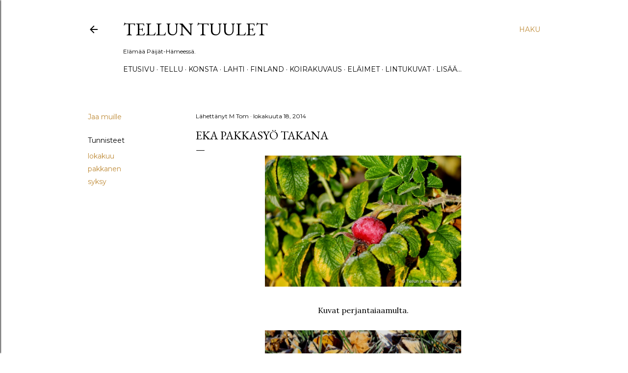

--- FILE ---
content_type: text/html; charset=UTF-8
request_url: https://tellunjakonstanelamaa.blogspot.com/2014/10/eka-pakkasyo-takana.html
body_size: 26000
content:
<!DOCTYPE html>
<html dir='ltr' lang='fi'>
<head>
<meta content='width=device-width, initial-scale=1' name='viewport'/>
<title>Eka pakkasyö takana</title>
<meta content='text/html; charset=UTF-8' http-equiv='Content-Type'/>
<!-- Chrome, Firefox OS and Opera -->
<meta content='#ffffff' name='theme-color'/>
<!-- Windows Phone -->
<meta content='#ffffff' name='msapplication-navbutton-color'/>
<meta content='blogger' name='generator'/>
<link href='https://tellunjakonstanelamaa.blogspot.com/favicon.ico' rel='icon' type='image/x-icon'/>
<link href='https://tellunjakonstanelamaa.blogspot.com/2014/10/eka-pakkasyo-takana.html' rel='canonical'/>
<link rel="alternate" type="application/atom+xml" title="Tellun tuulet - Atom" href="https://tellunjakonstanelamaa.blogspot.com/feeds/posts/default" />
<link rel="alternate" type="application/rss+xml" title="Tellun tuulet - RSS" href="https://tellunjakonstanelamaa.blogspot.com/feeds/posts/default?alt=rss" />
<link rel="service.post" type="application/atom+xml" title="Tellun tuulet - Atom" href="https://www.blogger.com/feeds/2695639093633158081/posts/default" />

<link rel="alternate" type="application/atom+xml" title="Tellun tuulet - Atom" href="https://tellunjakonstanelamaa.blogspot.com/feeds/5836190159503227132/comments/default" />
<!--Can't find substitution for tag [blog.ieCssRetrofitLinks]-->
<link href='https://blogger.googleusercontent.com/img/b/R29vZ2xl/AVvXsEjn2XoBUd4jUj9_l3Pnwb91IKPz5wIR9wV5unymhq5J8im6MG3xrJt3RVYC4jnKKLHv1im13AXgHz8j9hvMFsHrSRupBn4T3WFERhCO5LESXRCZf4SvBLdRrsVd43Zgz6pWUFkJomBBHzw/s1600/IMG_6136.jpg' rel='image_src'/>
<meta content='https://tellunjakonstanelamaa.blogspot.com/2014/10/eka-pakkasyo-takana.html' property='og:url'/>
<meta content='Eka pakkasyö takana' property='og:title'/>
<meta content='Lintu- ja luontokuvia. Elämää ja arkea, koirakavereita, joskus myös käsitöitä ja askarteluja. Lahti-kuvia.' property='og:description'/>
<meta content='https://blogger.googleusercontent.com/img/b/R29vZ2xl/AVvXsEjn2XoBUd4jUj9_l3Pnwb91IKPz5wIR9wV5unymhq5J8im6MG3xrJt3RVYC4jnKKLHv1im13AXgHz8j9hvMFsHrSRupBn4T3WFERhCO5LESXRCZf4SvBLdRrsVd43Zgz6pWUFkJomBBHzw/w1200-h630-p-k-no-nu/IMG_6136.jpg' property='og:image'/>
<style type='text/css'>@font-face{font-family:'EB Garamond';font-style:normal;font-weight:400;font-display:swap;src:url(//fonts.gstatic.com/s/ebgaramond/v32/SlGDmQSNjdsmc35JDF1K5E55YMjF_7DPuGi-6_RkCY9_WamXgHlIbvw.woff2)format('woff2');unicode-range:U+0460-052F,U+1C80-1C8A,U+20B4,U+2DE0-2DFF,U+A640-A69F,U+FE2E-FE2F;}@font-face{font-family:'EB Garamond';font-style:normal;font-weight:400;font-display:swap;src:url(//fonts.gstatic.com/s/ebgaramond/v32/SlGDmQSNjdsmc35JDF1K5E55YMjF_7DPuGi-6_RkAI9_WamXgHlIbvw.woff2)format('woff2');unicode-range:U+0301,U+0400-045F,U+0490-0491,U+04B0-04B1,U+2116;}@font-face{font-family:'EB Garamond';font-style:normal;font-weight:400;font-display:swap;src:url(//fonts.gstatic.com/s/ebgaramond/v32/SlGDmQSNjdsmc35JDF1K5E55YMjF_7DPuGi-6_RkCI9_WamXgHlIbvw.woff2)format('woff2');unicode-range:U+1F00-1FFF;}@font-face{font-family:'EB Garamond';font-style:normal;font-weight:400;font-display:swap;src:url(//fonts.gstatic.com/s/ebgaramond/v32/SlGDmQSNjdsmc35JDF1K5E55YMjF_7DPuGi-6_RkB49_WamXgHlIbvw.woff2)format('woff2');unicode-range:U+0370-0377,U+037A-037F,U+0384-038A,U+038C,U+038E-03A1,U+03A3-03FF;}@font-face{font-family:'EB Garamond';font-style:normal;font-weight:400;font-display:swap;src:url(//fonts.gstatic.com/s/ebgaramond/v32/SlGDmQSNjdsmc35JDF1K5E55YMjF_7DPuGi-6_RkC49_WamXgHlIbvw.woff2)format('woff2');unicode-range:U+0102-0103,U+0110-0111,U+0128-0129,U+0168-0169,U+01A0-01A1,U+01AF-01B0,U+0300-0301,U+0303-0304,U+0308-0309,U+0323,U+0329,U+1EA0-1EF9,U+20AB;}@font-face{font-family:'EB Garamond';font-style:normal;font-weight:400;font-display:swap;src:url(//fonts.gstatic.com/s/ebgaramond/v32/SlGDmQSNjdsmc35JDF1K5E55YMjF_7DPuGi-6_RkCo9_WamXgHlIbvw.woff2)format('woff2');unicode-range:U+0100-02BA,U+02BD-02C5,U+02C7-02CC,U+02CE-02D7,U+02DD-02FF,U+0304,U+0308,U+0329,U+1D00-1DBF,U+1E00-1E9F,U+1EF2-1EFF,U+2020,U+20A0-20AB,U+20AD-20C0,U+2113,U+2C60-2C7F,U+A720-A7FF;}@font-face{font-family:'EB Garamond';font-style:normal;font-weight:400;font-display:swap;src:url(//fonts.gstatic.com/s/ebgaramond/v32/SlGDmQSNjdsmc35JDF1K5E55YMjF_7DPuGi-6_RkBI9_WamXgHlI.woff2)format('woff2');unicode-range:U+0000-00FF,U+0131,U+0152-0153,U+02BB-02BC,U+02C6,U+02DA,U+02DC,U+0304,U+0308,U+0329,U+2000-206F,U+20AC,U+2122,U+2191,U+2193,U+2212,U+2215,U+FEFF,U+FFFD;}@font-face{font-family:'Lora';font-style:normal;font-weight:400;font-display:swap;src:url(//fonts.gstatic.com/s/lora/v37/0QI6MX1D_JOuGQbT0gvTJPa787weuxJMkq18ndeYxZ2JTg.woff2)format('woff2');unicode-range:U+0460-052F,U+1C80-1C8A,U+20B4,U+2DE0-2DFF,U+A640-A69F,U+FE2E-FE2F;}@font-face{font-family:'Lora';font-style:normal;font-weight:400;font-display:swap;src:url(//fonts.gstatic.com/s/lora/v37/0QI6MX1D_JOuGQbT0gvTJPa787weuxJFkq18ndeYxZ2JTg.woff2)format('woff2');unicode-range:U+0301,U+0400-045F,U+0490-0491,U+04B0-04B1,U+2116;}@font-face{font-family:'Lora';font-style:normal;font-weight:400;font-display:swap;src:url(//fonts.gstatic.com/s/lora/v37/0QI6MX1D_JOuGQbT0gvTJPa787weuxI9kq18ndeYxZ2JTg.woff2)format('woff2');unicode-range:U+0302-0303,U+0305,U+0307-0308,U+0310,U+0312,U+0315,U+031A,U+0326-0327,U+032C,U+032F-0330,U+0332-0333,U+0338,U+033A,U+0346,U+034D,U+0391-03A1,U+03A3-03A9,U+03B1-03C9,U+03D1,U+03D5-03D6,U+03F0-03F1,U+03F4-03F5,U+2016-2017,U+2034-2038,U+203C,U+2040,U+2043,U+2047,U+2050,U+2057,U+205F,U+2070-2071,U+2074-208E,U+2090-209C,U+20D0-20DC,U+20E1,U+20E5-20EF,U+2100-2112,U+2114-2115,U+2117-2121,U+2123-214F,U+2190,U+2192,U+2194-21AE,U+21B0-21E5,U+21F1-21F2,U+21F4-2211,U+2213-2214,U+2216-22FF,U+2308-230B,U+2310,U+2319,U+231C-2321,U+2336-237A,U+237C,U+2395,U+239B-23B7,U+23D0,U+23DC-23E1,U+2474-2475,U+25AF,U+25B3,U+25B7,U+25BD,U+25C1,U+25CA,U+25CC,U+25FB,U+266D-266F,U+27C0-27FF,U+2900-2AFF,U+2B0E-2B11,U+2B30-2B4C,U+2BFE,U+3030,U+FF5B,U+FF5D,U+1D400-1D7FF,U+1EE00-1EEFF;}@font-face{font-family:'Lora';font-style:normal;font-weight:400;font-display:swap;src:url(//fonts.gstatic.com/s/lora/v37/0QI6MX1D_JOuGQbT0gvTJPa787weuxIvkq18ndeYxZ2JTg.woff2)format('woff2');unicode-range:U+0001-000C,U+000E-001F,U+007F-009F,U+20DD-20E0,U+20E2-20E4,U+2150-218F,U+2190,U+2192,U+2194-2199,U+21AF,U+21E6-21F0,U+21F3,U+2218-2219,U+2299,U+22C4-22C6,U+2300-243F,U+2440-244A,U+2460-24FF,U+25A0-27BF,U+2800-28FF,U+2921-2922,U+2981,U+29BF,U+29EB,U+2B00-2BFF,U+4DC0-4DFF,U+FFF9-FFFB,U+10140-1018E,U+10190-1019C,U+101A0,U+101D0-101FD,U+102E0-102FB,U+10E60-10E7E,U+1D2C0-1D2D3,U+1D2E0-1D37F,U+1F000-1F0FF,U+1F100-1F1AD,U+1F1E6-1F1FF,U+1F30D-1F30F,U+1F315,U+1F31C,U+1F31E,U+1F320-1F32C,U+1F336,U+1F378,U+1F37D,U+1F382,U+1F393-1F39F,U+1F3A7-1F3A8,U+1F3AC-1F3AF,U+1F3C2,U+1F3C4-1F3C6,U+1F3CA-1F3CE,U+1F3D4-1F3E0,U+1F3ED,U+1F3F1-1F3F3,U+1F3F5-1F3F7,U+1F408,U+1F415,U+1F41F,U+1F426,U+1F43F,U+1F441-1F442,U+1F444,U+1F446-1F449,U+1F44C-1F44E,U+1F453,U+1F46A,U+1F47D,U+1F4A3,U+1F4B0,U+1F4B3,U+1F4B9,U+1F4BB,U+1F4BF,U+1F4C8-1F4CB,U+1F4D6,U+1F4DA,U+1F4DF,U+1F4E3-1F4E6,U+1F4EA-1F4ED,U+1F4F7,U+1F4F9-1F4FB,U+1F4FD-1F4FE,U+1F503,U+1F507-1F50B,U+1F50D,U+1F512-1F513,U+1F53E-1F54A,U+1F54F-1F5FA,U+1F610,U+1F650-1F67F,U+1F687,U+1F68D,U+1F691,U+1F694,U+1F698,U+1F6AD,U+1F6B2,U+1F6B9-1F6BA,U+1F6BC,U+1F6C6-1F6CF,U+1F6D3-1F6D7,U+1F6E0-1F6EA,U+1F6F0-1F6F3,U+1F6F7-1F6FC,U+1F700-1F7FF,U+1F800-1F80B,U+1F810-1F847,U+1F850-1F859,U+1F860-1F887,U+1F890-1F8AD,U+1F8B0-1F8BB,U+1F8C0-1F8C1,U+1F900-1F90B,U+1F93B,U+1F946,U+1F984,U+1F996,U+1F9E9,U+1FA00-1FA6F,U+1FA70-1FA7C,U+1FA80-1FA89,U+1FA8F-1FAC6,U+1FACE-1FADC,U+1FADF-1FAE9,U+1FAF0-1FAF8,U+1FB00-1FBFF;}@font-face{font-family:'Lora';font-style:normal;font-weight:400;font-display:swap;src:url(//fonts.gstatic.com/s/lora/v37/0QI6MX1D_JOuGQbT0gvTJPa787weuxJOkq18ndeYxZ2JTg.woff2)format('woff2');unicode-range:U+0102-0103,U+0110-0111,U+0128-0129,U+0168-0169,U+01A0-01A1,U+01AF-01B0,U+0300-0301,U+0303-0304,U+0308-0309,U+0323,U+0329,U+1EA0-1EF9,U+20AB;}@font-face{font-family:'Lora';font-style:normal;font-weight:400;font-display:swap;src:url(//fonts.gstatic.com/s/lora/v37/0QI6MX1D_JOuGQbT0gvTJPa787weuxJPkq18ndeYxZ2JTg.woff2)format('woff2');unicode-range:U+0100-02BA,U+02BD-02C5,U+02C7-02CC,U+02CE-02D7,U+02DD-02FF,U+0304,U+0308,U+0329,U+1D00-1DBF,U+1E00-1E9F,U+1EF2-1EFF,U+2020,U+20A0-20AB,U+20AD-20C0,U+2113,U+2C60-2C7F,U+A720-A7FF;}@font-face{font-family:'Lora';font-style:normal;font-weight:400;font-display:swap;src:url(//fonts.gstatic.com/s/lora/v37/0QI6MX1D_JOuGQbT0gvTJPa787weuxJBkq18ndeYxZ0.woff2)format('woff2');unicode-range:U+0000-00FF,U+0131,U+0152-0153,U+02BB-02BC,U+02C6,U+02DA,U+02DC,U+0304,U+0308,U+0329,U+2000-206F,U+20AC,U+2122,U+2191,U+2193,U+2212,U+2215,U+FEFF,U+FFFD;}@font-face{font-family:'Montserrat';font-style:normal;font-weight:400;font-display:swap;src:url(//fonts.gstatic.com/s/montserrat/v31/JTUSjIg1_i6t8kCHKm459WRhyyTh89ZNpQ.woff2)format('woff2');unicode-range:U+0460-052F,U+1C80-1C8A,U+20B4,U+2DE0-2DFF,U+A640-A69F,U+FE2E-FE2F;}@font-face{font-family:'Montserrat';font-style:normal;font-weight:400;font-display:swap;src:url(//fonts.gstatic.com/s/montserrat/v31/JTUSjIg1_i6t8kCHKm459W1hyyTh89ZNpQ.woff2)format('woff2');unicode-range:U+0301,U+0400-045F,U+0490-0491,U+04B0-04B1,U+2116;}@font-face{font-family:'Montserrat';font-style:normal;font-weight:400;font-display:swap;src:url(//fonts.gstatic.com/s/montserrat/v31/JTUSjIg1_i6t8kCHKm459WZhyyTh89ZNpQ.woff2)format('woff2');unicode-range:U+0102-0103,U+0110-0111,U+0128-0129,U+0168-0169,U+01A0-01A1,U+01AF-01B0,U+0300-0301,U+0303-0304,U+0308-0309,U+0323,U+0329,U+1EA0-1EF9,U+20AB;}@font-face{font-family:'Montserrat';font-style:normal;font-weight:400;font-display:swap;src:url(//fonts.gstatic.com/s/montserrat/v31/JTUSjIg1_i6t8kCHKm459WdhyyTh89ZNpQ.woff2)format('woff2');unicode-range:U+0100-02BA,U+02BD-02C5,U+02C7-02CC,U+02CE-02D7,U+02DD-02FF,U+0304,U+0308,U+0329,U+1D00-1DBF,U+1E00-1E9F,U+1EF2-1EFF,U+2020,U+20A0-20AB,U+20AD-20C0,U+2113,U+2C60-2C7F,U+A720-A7FF;}@font-face{font-family:'Montserrat';font-style:normal;font-weight:400;font-display:swap;src:url(//fonts.gstatic.com/s/montserrat/v31/JTUSjIg1_i6t8kCHKm459WlhyyTh89Y.woff2)format('woff2');unicode-range:U+0000-00FF,U+0131,U+0152-0153,U+02BB-02BC,U+02C6,U+02DA,U+02DC,U+0304,U+0308,U+0329,U+2000-206F,U+20AC,U+2122,U+2191,U+2193,U+2212,U+2215,U+FEFF,U+FFFD;}@font-face{font-family:'Montserrat';font-style:normal;font-weight:700;font-display:swap;src:url(//fonts.gstatic.com/s/montserrat/v31/JTUSjIg1_i6t8kCHKm459WRhyyTh89ZNpQ.woff2)format('woff2');unicode-range:U+0460-052F,U+1C80-1C8A,U+20B4,U+2DE0-2DFF,U+A640-A69F,U+FE2E-FE2F;}@font-face{font-family:'Montserrat';font-style:normal;font-weight:700;font-display:swap;src:url(//fonts.gstatic.com/s/montserrat/v31/JTUSjIg1_i6t8kCHKm459W1hyyTh89ZNpQ.woff2)format('woff2');unicode-range:U+0301,U+0400-045F,U+0490-0491,U+04B0-04B1,U+2116;}@font-face{font-family:'Montserrat';font-style:normal;font-weight:700;font-display:swap;src:url(//fonts.gstatic.com/s/montserrat/v31/JTUSjIg1_i6t8kCHKm459WZhyyTh89ZNpQ.woff2)format('woff2');unicode-range:U+0102-0103,U+0110-0111,U+0128-0129,U+0168-0169,U+01A0-01A1,U+01AF-01B0,U+0300-0301,U+0303-0304,U+0308-0309,U+0323,U+0329,U+1EA0-1EF9,U+20AB;}@font-face{font-family:'Montserrat';font-style:normal;font-weight:700;font-display:swap;src:url(//fonts.gstatic.com/s/montserrat/v31/JTUSjIg1_i6t8kCHKm459WdhyyTh89ZNpQ.woff2)format('woff2');unicode-range:U+0100-02BA,U+02BD-02C5,U+02C7-02CC,U+02CE-02D7,U+02DD-02FF,U+0304,U+0308,U+0329,U+1D00-1DBF,U+1E00-1E9F,U+1EF2-1EFF,U+2020,U+20A0-20AB,U+20AD-20C0,U+2113,U+2C60-2C7F,U+A720-A7FF;}@font-face{font-family:'Montserrat';font-style:normal;font-weight:700;font-display:swap;src:url(//fonts.gstatic.com/s/montserrat/v31/JTUSjIg1_i6t8kCHKm459WlhyyTh89Y.woff2)format('woff2');unicode-range:U+0000-00FF,U+0131,U+0152-0153,U+02BB-02BC,U+02C6,U+02DA,U+02DC,U+0304,U+0308,U+0329,U+2000-206F,U+20AC,U+2122,U+2191,U+2193,U+2212,U+2215,U+FEFF,U+FFFD;}</style>
<style id='page-skin-1' type='text/css'><!--
/*! normalize.css v3.0.1 | MIT License | git.io/normalize */html{font-family:sans-serif;-ms-text-size-adjust:100%;-webkit-text-size-adjust:100%}body{margin:0}article,aside,details,figcaption,figure,footer,header,hgroup,main,nav,section,summary{display:block}audio,canvas,progress,video{display:inline-block;vertical-align:baseline}audio:not([controls]){display:none;height:0}[hidden],template{display:none}a{background:transparent}a:active,a:hover{outline:0}abbr[title]{border-bottom:1px dotted}b,strong{font-weight:bold}dfn{font-style:italic}h1{font-size:2em;margin:.67em 0}mark{background:#ff0;color:#000}small{font-size:80%}sub,sup{font-size:75%;line-height:0;position:relative;vertical-align:baseline}sup{top:-0.5em}sub{bottom:-0.25em}img{border:0}svg:not(:root){overflow:hidden}figure{margin:1em 40px}hr{-moz-box-sizing:content-box;box-sizing:content-box;height:0}pre{overflow:auto}code,kbd,pre,samp{font-family:monospace,monospace;font-size:1em}button,input,optgroup,select,textarea{color:inherit;font:inherit;margin:0}button{overflow:visible}button,select{text-transform:none}button,html input[type="button"],input[type="reset"],input[type="submit"]{-webkit-appearance:button;cursor:pointer}button[disabled],html input[disabled]{cursor:default}button::-moz-focus-inner,input::-moz-focus-inner{border:0;padding:0}input{line-height:normal}input[type="checkbox"],input[type="radio"]{box-sizing:border-box;padding:0}input[type="number"]::-webkit-inner-spin-button,input[type="number"]::-webkit-outer-spin-button{height:auto}input[type="search"]{-webkit-appearance:textfield;-moz-box-sizing:content-box;-webkit-box-sizing:content-box;box-sizing:content-box}input[type="search"]::-webkit-search-cancel-button,input[type="search"]::-webkit-search-decoration{-webkit-appearance:none}fieldset{border:1px solid #c0c0c0;margin:0 2px;padding:.35em .625em .75em}legend{border:0;padding:0}textarea{overflow:auto}optgroup{font-weight:bold}table{border-collapse:collapse;border-spacing:0}td,th{padding:0}
/*!************************************************
* Blogger Template Style
* Name: Soho
**************************************************/
body{
overflow-wrap:break-word;
word-break:break-word;
word-wrap:break-word
}
.hidden{
display:none
}
.invisible{
visibility:hidden
}
.container::after,.float-container::after{
clear:both;
content:"";
display:table
}
.clearboth{
clear:both
}
#comments .comment .comment-actions,.subscribe-popup .FollowByEmail .follow-by-email-submit{
background:0 0;
border:0;
box-shadow:none;
color:#bf8b38;
cursor:pointer;
font-size:14px;
font-weight:700;
outline:0;
text-decoration:none;
text-transform:uppercase;
width:auto
}
.dim-overlay{
background-color:rgba(0,0,0,.54);
height:100vh;
left:0;
position:fixed;
top:0;
width:100%
}
#sharing-dim-overlay{
background-color:transparent
}
input::-ms-clear{
display:none
}
.blogger-logo,.svg-icon-24.blogger-logo{
fill:#ff9800;
opacity:1
}
.loading-spinner-large{
-webkit-animation:mspin-rotate 1.568s infinite linear;
animation:mspin-rotate 1.568s infinite linear;
height:48px;
overflow:hidden;
position:absolute;
width:48px;
z-index:200
}
.loading-spinner-large>div{
-webkit-animation:mspin-revrot 5332ms infinite steps(4);
animation:mspin-revrot 5332ms infinite steps(4)
}
.loading-spinner-large>div>div{
-webkit-animation:mspin-singlecolor-large-film 1333ms infinite steps(81);
animation:mspin-singlecolor-large-film 1333ms infinite steps(81);
background-size:100%;
height:48px;
width:3888px
}
.mspin-black-large>div>div,.mspin-grey_54-large>div>div{
background-image:url(https://www.blogblog.com/indie/mspin_black_large.svg)
}
.mspin-white-large>div>div{
background-image:url(https://www.blogblog.com/indie/mspin_white_large.svg)
}
.mspin-grey_54-large{
opacity:.54
}
@-webkit-keyframes mspin-singlecolor-large-film{
from{
-webkit-transform:translateX(0);
transform:translateX(0)
}
to{
-webkit-transform:translateX(-3888px);
transform:translateX(-3888px)
}
}
@keyframes mspin-singlecolor-large-film{
from{
-webkit-transform:translateX(0);
transform:translateX(0)
}
to{
-webkit-transform:translateX(-3888px);
transform:translateX(-3888px)
}
}
@-webkit-keyframes mspin-rotate{
from{
-webkit-transform:rotate(0);
transform:rotate(0)
}
to{
-webkit-transform:rotate(360deg);
transform:rotate(360deg)
}
}
@keyframes mspin-rotate{
from{
-webkit-transform:rotate(0);
transform:rotate(0)
}
to{
-webkit-transform:rotate(360deg);
transform:rotate(360deg)
}
}
@-webkit-keyframes mspin-revrot{
from{
-webkit-transform:rotate(0);
transform:rotate(0)
}
to{
-webkit-transform:rotate(-360deg);
transform:rotate(-360deg)
}
}
@keyframes mspin-revrot{
from{
-webkit-transform:rotate(0);
transform:rotate(0)
}
to{
-webkit-transform:rotate(-360deg);
transform:rotate(-360deg)
}
}
.skip-navigation{
background-color:#fff;
box-sizing:border-box;
color:#000;
display:block;
height:0;
left:0;
line-height:50px;
overflow:hidden;
padding-top:0;
position:fixed;
text-align:center;
top:0;
-webkit-transition:box-shadow .3s,height .3s,padding-top .3s;
transition:box-shadow .3s,height .3s,padding-top .3s;
width:100%;
z-index:900
}
.skip-navigation:focus{
box-shadow:0 4px 5px 0 rgba(0,0,0,.14),0 1px 10px 0 rgba(0,0,0,.12),0 2px 4px -1px rgba(0,0,0,.2);
height:50px
}
#main{
outline:0
}
.main-heading{
position:absolute;
clip:rect(1px,1px,1px,1px);
padding:0;
border:0;
height:1px;
width:1px;
overflow:hidden
}
.Attribution{
margin-top:1em;
text-align:center
}
.Attribution .blogger img,.Attribution .blogger svg{
vertical-align:bottom
}
.Attribution .blogger img{
margin-right:.5em
}
.Attribution div{
line-height:24px;
margin-top:.5em
}
.Attribution .copyright,.Attribution .image-attribution{
font-size:.7em;
margin-top:1.5em
}
.BLOG_mobile_video_class{
display:none
}
.bg-photo{
background-attachment:scroll!important
}
body .CSS_LIGHTBOX{
z-index:900
}
.extendable .show-less,.extendable .show-more{
border-color:#bf8b38;
color:#bf8b38;
margin-top:8px
}
.extendable .show-less.hidden,.extendable .show-more.hidden{
display:none
}
.inline-ad{
display:none;
max-width:100%;
overflow:hidden
}
.adsbygoogle{
display:block
}
#cookieChoiceInfo{
bottom:0;
top:auto
}
iframe.b-hbp-video{
border:0
}
.post-body img{
max-width:100%
}
.post-body iframe{
max-width:100%
}
.post-body a[imageanchor="1"]{
display:inline-block
}
.byline{
margin-right:1em
}
.byline:last-child{
margin-right:0
}
.link-copied-dialog{
max-width:520px;
outline:0
}
.link-copied-dialog .modal-dialog-buttons{
margin-top:8px
}
.link-copied-dialog .goog-buttonset-default{
background:0 0;
border:0
}
.link-copied-dialog .goog-buttonset-default:focus{
outline:0
}
.paging-control-container{
margin-bottom:16px
}
.paging-control-container .paging-control{
display:inline-block
}
.paging-control-container .comment-range-text::after,.paging-control-container .paging-control{
color:#bf8b38
}
.paging-control-container .comment-range-text,.paging-control-container .paging-control{
margin-right:8px
}
.paging-control-container .comment-range-text::after,.paging-control-container .paging-control::after{
content:"\b7";
cursor:default;
padding-left:8px;
pointer-events:none
}
.paging-control-container .comment-range-text:last-child::after,.paging-control-container .paging-control:last-child::after{
content:none
}
.byline.reactions iframe{
height:20px
}
.b-notification{
color:#000;
background-color:#fff;
border-bottom:solid 1px #000;
box-sizing:border-box;
padding:16px 32px;
text-align:center
}
.b-notification.visible{
-webkit-transition:margin-top .3s cubic-bezier(.4,0,.2,1);
transition:margin-top .3s cubic-bezier(.4,0,.2,1)
}
.b-notification.invisible{
position:absolute
}
.b-notification-close{
position:absolute;
right:8px;
top:8px
}
.no-posts-message{
line-height:40px;
text-align:center
}
@media screen and (max-width:1162px){
body.item-view .post-body a[imageanchor="1"][style*="float: left;"],body.item-view .post-body a[imageanchor="1"][style*="float: right;"]{
float:none!important;
clear:none!important
}
body.item-view .post-body a[imageanchor="1"] img{
display:block;
height:auto;
margin:0 auto
}
body.item-view .post-body>.separator:first-child>a[imageanchor="1"]:first-child{
margin-top:20px
}
.post-body a[imageanchor]{
display:block
}
body.item-view .post-body a[imageanchor="1"]{
margin-left:0!important;
margin-right:0!important
}
body.item-view .post-body a[imageanchor="1"]+a[imageanchor="1"]{
margin-top:16px
}
}
.item-control{
display:none
}
#comments{
border-top:1px dashed rgba(0,0,0,.54);
margin-top:20px;
padding:20px
}
#comments .comment-thread ol{
margin:0;
padding-left:0;
padding-left:0
}
#comments .comment .comment-replybox-single,#comments .comment-thread .comment-replies{
margin-left:60px
}
#comments .comment-thread .thread-count{
display:none
}
#comments .comment{
list-style-type:none;
padding:0 0 30px;
position:relative
}
#comments .comment .comment{
padding-bottom:8px
}
.comment .avatar-image-container{
position:absolute
}
.comment .avatar-image-container img{
border-radius:50%
}
.avatar-image-container svg,.comment .avatar-image-container .avatar-icon{
border-radius:50%;
border:solid 1px #000000;
box-sizing:border-box;
fill:#000000;
height:35px;
margin:0;
padding:7px;
width:35px
}
.comment .comment-block{
margin-top:10px;
margin-left:60px;
padding-bottom:0
}
#comments .comment-author-header-wrapper{
margin-left:40px
}
#comments .comment .thread-expanded .comment-block{
padding-bottom:20px
}
#comments .comment .comment-header .user,#comments .comment .comment-header .user a{
color:#000000;
font-style:normal;
font-weight:700
}
#comments .comment .comment-actions{
bottom:0;
margin-bottom:15px;
position:absolute
}
#comments .comment .comment-actions>*{
margin-right:8px
}
#comments .comment .comment-header .datetime{
bottom:0;
color:#000000;
display:inline-block;
font-size:13px;
font-style:italic;
margin-left:8px
}
#comments .comment .comment-footer .comment-timestamp a,#comments .comment .comment-header .datetime a{
color:#000000
}
#comments .comment .comment-content,.comment .comment-body{
margin-top:12px;
word-break:break-word
}
.comment-body{
margin-bottom:12px
}
#comments.embed[data-num-comments="0"]{
border:0;
margin-top:0;
padding-top:0
}
#comments.embed[data-num-comments="0"] #comment-post-message,#comments.embed[data-num-comments="0"] div.comment-form>p,#comments.embed[data-num-comments="0"] p.comment-footer{
display:none
}
#comment-editor-src{
display:none
}
.comments .comments-content .loadmore.loaded{
max-height:0;
opacity:0;
overflow:hidden
}
.extendable .remaining-items{
height:0;
overflow:hidden;
-webkit-transition:height .3s cubic-bezier(.4,0,.2,1);
transition:height .3s cubic-bezier(.4,0,.2,1)
}
.extendable .remaining-items.expanded{
height:auto
}
.svg-icon-24,.svg-icon-24-button{
cursor:pointer;
height:24px;
width:24px;
min-width:24px
}
.touch-icon{
margin:-12px;
padding:12px
}
.touch-icon:active,.touch-icon:focus{
background-color:rgba(153,153,153,.4);
border-radius:50%
}
svg:not(:root).touch-icon{
overflow:visible
}
html[dir=rtl] .rtl-reversible-icon{
-webkit-transform:scaleX(-1);
-ms-transform:scaleX(-1);
transform:scaleX(-1)
}
.svg-icon-24-button,.touch-icon-button{
background:0 0;
border:0;
margin:0;
outline:0;
padding:0
}
.touch-icon-button .touch-icon:active,.touch-icon-button .touch-icon:focus{
background-color:transparent
}
.touch-icon-button:active .touch-icon,.touch-icon-button:focus .touch-icon{
background-color:rgba(153,153,153,.4);
border-radius:50%
}
.Profile .default-avatar-wrapper .avatar-icon{
border-radius:50%;
border:solid 1px #000000;
box-sizing:border-box;
fill:#000000;
margin:0
}
.Profile .individual .default-avatar-wrapper .avatar-icon{
padding:25px
}
.Profile .individual .avatar-icon,.Profile .individual .profile-img{
height:120px;
width:120px
}
.Profile .team .default-avatar-wrapper .avatar-icon{
padding:8px
}
.Profile .team .avatar-icon,.Profile .team .default-avatar-wrapper,.Profile .team .profile-img{
height:40px;
width:40px
}
.snippet-container{
margin:0;
position:relative;
overflow:hidden
}
.snippet-fade{
bottom:0;
box-sizing:border-box;
position:absolute;
width:96px
}
.snippet-fade{
right:0
}
.snippet-fade:after{
content:"\2026"
}
.snippet-fade:after{
float:right
}
.centered-top-container.sticky{
left:0;
position:fixed;
right:0;
top:0;
width:auto;
z-index:50;
-webkit-transition-property:opacity,-webkit-transform;
transition-property:opacity,-webkit-transform;
transition-property:transform,opacity;
transition-property:transform,opacity,-webkit-transform;
-webkit-transition-duration:.2s;
transition-duration:.2s;
-webkit-transition-timing-function:cubic-bezier(.4,0,.2,1);
transition-timing-function:cubic-bezier(.4,0,.2,1)
}
.centered-top-placeholder{
display:none
}
.collapsed-header .centered-top-placeholder{
display:block
}
.centered-top-container .Header .replaced h1,.centered-top-placeholder .Header .replaced h1{
display:none
}
.centered-top-container.sticky .Header .replaced h1{
display:block
}
.centered-top-container.sticky .Header .header-widget{
background:0 0
}
.centered-top-container.sticky .Header .header-image-wrapper{
display:none
}
.centered-top-container img,.centered-top-placeholder img{
max-width:100%
}
.collapsible{
-webkit-transition:height .3s cubic-bezier(.4,0,.2,1);
transition:height .3s cubic-bezier(.4,0,.2,1)
}
.collapsible,.collapsible>summary{
display:block;
overflow:hidden
}
.collapsible>:not(summary){
display:none
}
.collapsible[open]>:not(summary){
display:block
}
.collapsible:focus,.collapsible>summary:focus{
outline:0
}
.collapsible>summary{
cursor:pointer;
display:block;
padding:0
}
.collapsible:focus>summary,.collapsible>summary:focus{
background-color:transparent
}
.collapsible>summary::-webkit-details-marker{
display:none
}
.collapsible-title{
-webkit-box-align:center;
-webkit-align-items:center;
-ms-flex-align:center;
align-items:center;
display:-webkit-box;
display:-webkit-flex;
display:-ms-flexbox;
display:flex
}
.collapsible-title .title{
-webkit-box-flex:1;
-webkit-flex:1 1 auto;
-ms-flex:1 1 auto;
flex:1 1 auto;
-webkit-box-ordinal-group:1;
-webkit-order:0;
-ms-flex-order:0;
order:0;
overflow:hidden;
text-overflow:ellipsis;
white-space:nowrap
}
.collapsible-title .chevron-down,.collapsible[open] .collapsible-title .chevron-up{
display:block
}
.collapsible-title .chevron-up,.collapsible[open] .collapsible-title .chevron-down{
display:none
}
.flat-button{
cursor:pointer;
display:inline-block;
font-weight:700;
text-transform:uppercase;
border-radius:2px;
padding:8px;
margin:-8px
}
.flat-icon-button{
background:0 0;
border:0;
margin:0;
outline:0;
padding:0;
margin:-12px;
padding:12px;
cursor:pointer;
box-sizing:content-box;
display:inline-block;
line-height:0
}
.flat-icon-button,.flat-icon-button .splash-wrapper{
border-radius:50%
}
.flat-icon-button .splash.animate{
-webkit-animation-duration:.3s;
animation-duration:.3s
}
.overflowable-container{
max-height:28px;
overflow:hidden;
position:relative
}
.overflow-button{
cursor:pointer
}
#overflowable-dim-overlay{
background:0 0
}
.overflow-popup{
box-shadow:0 2px 2px 0 rgba(0,0,0,.14),0 3px 1px -2px rgba(0,0,0,.2),0 1px 5px 0 rgba(0,0,0,.12);
background-color:#ffffff;
left:0;
max-width:calc(100% - 32px);
position:absolute;
top:0;
visibility:hidden;
z-index:101
}
.overflow-popup ul{
list-style:none
}
.overflow-popup .tabs li,.overflow-popup li{
display:block;
height:auto
}
.overflow-popup .tabs li{
padding-left:0;
padding-right:0
}
.overflow-button.hidden,.overflow-popup .tabs li.hidden,.overflow-popup li.hidden{
display:none
}
.search{
display:-webkit-box;
display:-webkit-flex;
display:-ms-flexbox;
display:flex;
line-height:24px;
width:24px
}
.search.focused{
width:100%
}
.search.focused .section{
width:100%
}
.search form{
z-index:101
}
.search h3{
display:none
}
.search form{
display:-webkit-box;
display:-webkit-flex;
display:-ms-flexbox;
display:flex;
-webkit-box-flex:1;
-webkit-flex:1 0 0;
-ms-flex:1 0 0px;
flex:1 0 0;
border-bottom:solid 1px transparent;
padding-bottom:8px
}
.search form>*{
display:none
}
.search.focused form>*{
display:block
}
.search .search-input label{
display:none
}
.centered-top-placeholder.cloned .search form{
z-index:30
}
.search.focused form{
border-color:#000000;
position:relative;
width:auto
}
.collapsed-header .centered-top-container .search.focused form{
border-bottom-color:transparent
}
.search-expand{
-webkit-box-flex:0;
-webkit-flex:0 0 auto;
-ms-flex:0 0 auto;
flex:0 0 auto
}
.search-expand-text{
display:none
}
.search-close{
display:inline;
vertical-align:middle
}
.search-input{
-webkit-box-flex:1;
-webkit-flex:1 0 1px;
-ms-flex:1 0 1px;
flex:1 0 1px
}
.search-input input{
background:0 0;
border:0;
box-sizing:border-box;
color:#000000;
display:inline-block;
outline:0;
width:calc(100% - 48px)
}
.search-input input.no-cursor{
color:transparent;
text-shadow:0 0 0 #000000
}
.collapsed-header .centered-top-container .search-action,.collapsed-header .centered-top-container .search-input input{
color:#000000
}
.collapsed-header .centered-top-container .search-input input.no-cursor{
color:transparent;
text-shadow:0 0 0 #000000
}
.collapsed-header .centered-top-container .search-input input.no-cursor:focus,.search-input input.no-cursor:focus{
outline:0
}
.search-focused>*{
visibility:hidden
}
.search-focused .search,.search-focused .search-icon{
visibility:visible
}
.search.focused .search-action{
display:block
}
.search.focused .search-action:disabled{
opacity:.3
}
.widget.Sharing .sharing-button{
display:none
}
.widget.Sharing .sharing-buttons li{
padding:0
}
.widget.Sharing .sharing-buttons li span{
display:none
}
.post-share-buttons{
position:relative
}
.centered-bottom .share-buttons .svg-icon-24,.share-buttons .svg-icon-24{
fill:#000000
}
.sharing-open.touch-icon-button:active .touch-icon,.sharing-open.touch-icon-button:focus .touch-icon{
background-color:transparent
}
.share-buttons{
background-color:#ffffff;
border-radius:2px;
box-shadow:0 2px 2px 0 rgba(0,0,0,.14),0 3px 1px -2px rgba(0,0,0,.2),0 1px 5px 0 rgba(0,0,0,.12);
color:#000000;
list-style:none;
margin:0;
padding:8px 0;
position:absolute;
top:-11px;
min-width:200px;
z-index:101
}
.share-buttons.hidden{
display:none
}
.sharing-button{
background:0 0;
border:0;
margin:0;
outline:0;
padding:0;
cursor:pointer
}
.share-buttons li{
margin:0;
height:48px
}
.share-buttons li:last-child{
margin-bottom:0
}
.share-buttons li .sharing-platform-button{
box-sizing:border-box;
cursor:pointer;
display:block;
height:100%;
margin-bottom:0;
padding:0 16px;
position:relative;
width:100%
}
.share-buttons li .sharing-platform-button:focus,.share-buttons li .sharing-platform-button:hover{
background-color:rgba(128,128,128,.1);
outline:0
}
.share-buttons li svg[class*=" sharing-"],.share-buttons li svg[class^=sharing-]{
position:absolute;
top:10px
}
.share-buttons li span.sharing-platform-button{
position:relative;
top:0
}
.share-buttons li .platform-sharing-text{
display:block;
font-size:16px;
line-height:48px;
white-space:nowrap
}
.share-buttons li .platform-sharing-text{
margin-left:56px
}
.sidebar-container{
background-color:#f7f7f7;
max-width:284px;
overflow-y:auto;
-webkit-transition-property:-webkit-transform;
transition-property:-webkit-transform;
transition-property:transform;
transition-property:transform,-webkit-transform;
-webkit-transition-duration:.3s;
transition-duration:.3s;
-webkit-transition-timing-function:cubic-bezier(0,0,.2,1);
transition-timing-function:cubic-bezier(0,0,.2,1);
width:284px;
z-index:101;
-webkit-overflow-scrolling:touch
}
.sidebar-container .navigation{
line-height:0;
padding:16px
}
.sidebar-container .sidebar-back{
cursor:pointer
}
.sidebar-container .widget{
background:0 0;
margin:0 16px;
padding:16px 0
}
.sidebar-container .widget .title{
color:#000000;
margin:0
}
.sidebar-container .widget ul{
list-style:none;
margin:0;
padding:0
}
.sidebar-container .widget ul ul{
margin-left:1em
}
.sidebar-container .widget li{
font-size:16px;
line-height:normal
}
.sidebar-container .widget+.widget{
border-top:1px dashed #000000
}
.BlogArchive li{
margin:16px 0
}
.BlogArchive li:last-child{
margin-bottom:0
}
.Label li a{
display:inline-block
}
.BlogArchive .post-count,.Label .label-count{
float:right;
margin-left:.25em
}
.BlogArchive .post-count::before,.Label .label-count::before{
content:"("
}
.BlogArchive .post-count::after,.Label .label-count::after{
content:")"
}
.widget.Translate .skiptranslate>div{
display:block!important
}
.widget.Profile .profile-link{
display:-webkit-box;
display:-webkit-flex;
display:-ms-flexbox;
display:flex
}
.widget.Profile .team-member .default-avatar-wrapper,.widget.Profile .team-member .profile-img{
-webkit-box-flex:0;
-webkit-flex:0 0 auto;
-ms-flex:0 0 auto;
flex:0 0 auto;
margin-right:1em
}
.widget.Profile .individual .profile-link{
-webkit-box-orient:vertical;
-webkit-box-direction:normal;
-webkit-flex-direction:column;
-ms-flex-direction:column;
flex-direction:column
}
.widget.Profile .team .profile-link .profile-name{
-webkit-align-self:center;
-ms-flex-item-align:center;
align-self:center;
display:block;
-webkit-box-flex:1;
-webkit-flex:1 1 auto;
-ms-flex:1 1 auto;
flex:1 1 auto
}
.dim-overlay{
background-color:rgba(0,0,0,.54);
z-index:100
}
body.sidebar-visible{
overflow-y:hidden
}
@media screen and (max-width:1439px){
.sidebar-container{
bottom:0;
position:fixed;
top:0;
left:0;
right:auto
}
.sidebar-container.sidebar-invisible{
-webkit-transition-timing-function:cubic-bezier(.4,0,.6,1);
transition-timing-function:cubic-bezier(.4,0,.6,1)
}
html[dir=ltr] .sidebar-container.sidebar-invisible{
-webkit-transform:translateX(-284px);
-ms-transform:translateX(-284px);
transform:translateX(-284px)
}
html[dir=rtl] .sidebar-container.sidebar-invisible{
-webkit-transform:translateX(284px);
-ms-transform:translateX(284px);
transform:translateX(284px)
}
}
@media screen and (min-width:1440px){
.sidebar-container{
position:absolute;
top:0;
left:0;
right:auto
}
.sidebar-container .navigation{
display:none
}
}
.dialog{
box-shadow:0 2px 2px 0 rgba(0,0,0,.14),0 3px 1px -2px rgba(0,0,0,.2),0 1px 5px 0 rgba(0,0,0,.12);
background:#ffffff;
box-sizing:border-box;
color:#000000;
padding:30px;
position:fixed;
text-align:center;
width:calc(100% - 24px);
z-index:101
}
.dialog input[type=email],.dialog input[type=text]{
background-color:transparent;
border:0;
border-bottom:solid 1px rgba(0,0,0,.12);
color:#000000;
display:block;
font-family:EB Garamond, serif;
font-size:16px;
line-height:24px;
margin:auto;
padding-bottom:7px;
outline:0;
text-align:center;
width:100%
}
.dialog input[type=email]::-webkit-input-placeholder,.dialog input[type=text]::-webkit-input-placeholder{
color:#000000
}
.dialog input[type=email]::-moz-placeholder,.dialog input[type=text]::-moz-placeholder{
color:#000000
}
.dialog input[type=email]:-ms-input-placeholder,.dialog input[type=text]:-ms-input-placeholder{
color:#000000
}
.dialog input[type=email]::-ms-input-placeholder,.dialog input[type=text]::-ms-input-placeholder{
color:#000000
}
.dialog input[type=email]::placeholder,.dialog input[type=text]::placeholder{
color:#000000
}
.dialog input[type=email]:focus,.dialog input[type=text]:focus{
border-bottom:solid 2px #bf8b38;
padding-bottom:6px
}
.dialog input.no-cursor{
color:transparent;
text-shadow:0 0 0 #000000
}
.dialog input.no-cursor:focus{
outline:0
}
.dialog input.no-cursor:focus{
outline:0
}
.dialog input[type=submit]{
font-family:EB Garamond, serif
}
.dialog .goog-buttonset-default{
color:#bf8b38
}
.subscribe-popup{
max-width:364px
}
.subscribe-popup h3{
color:#000000;
font-size:1.8em;
margin-top:0
}
.subscribe-popup .FollowByEmail h3{
display:none
}
.subscribe-popup .FollowByEmail .follow-by-email-submit{
color:#bf8b38;
display:inline-block;
margin:0 auto;
margin-top:24px;
width:auto;
white-space:normal
}
.subscribe-popup .FollowByEmail .follow-by-email-submit:disabled{
cursor:default;
opacity:.3
}
@media (max-width:800px){
.blog-name div.widget.Subscribe{
margin-bottom:16px
}
body.item-view .blog-name div.widget.Subscribe{
margin:8px auto 16px auto;
width:100%
}
}
body#layout .bg-photo,body#layout .bg-photo-overlay{
display:none
}
body#layout .page_body{
padding:0;
position:relative;
top:0
}
body#layout .page{
display:inline-block;
left:inherit;
position:relative;
vertical-align:top;
width:540px
}
body#layout .centered{
max-width:954px
}
body#layout .navigation{
display:none
}
body#layout .sidebar-container{
display:inline-block;
width:40%
}
body#layout .hamburger-menu,body#layout .search{
display:none
}
body{
background-color:#ffffff;
color:#000000;
font:normal 400 20px EB Garamond, serif;
height:100%;
margin:0;
min-height:100vh
}
h1,h2,h3,h4,h5,h6{
font-weight:400
}
a{
color:#bf8b38;
text-decoration:none
}
.dim-overlay{
z-index:100
}
body.sidebar-visible .page_body{
overflow-y:scroll
}
.widget .title{
color:#000000;
font:normal 400 12px Montserrat, sans-serif
}
.extendable .show-less,.extendable .show-more{
color:#bf8b38;
font:normal 400 12px Montserrat, sans-serif;
margin:12px -8px 0 -8px;
text-transform:uppercase
}
.footer .widget,.main .widget{
margin:50px 0
}
.main .widget .title{
text-transform:uppercase
}
.inline-ad{
display:block;
margin-top:50px
}
.adsbygoogle{
text-align:center
}
.page_body{
display:-webkit-box;
display:-webkit-flex;
display:-ms-flexbox;
display:flex;
-webkit-box-orient:vertical;
-webkit-box-direction:normal;
-webkit-flex-direction:column;
-ms-flex-direction:column;
flex-direction:column;
min-height:100vh;
position:relative;
z-index:20
}
.page_body>*{
-webkit-box-flex:0;
-webkit-flex:0 0 auto;
-ms-flex:0 0 auto;
flex:0 0 auto
}
.page_body>#footer{
margin-top:auto
}
.centered-bottom,.centered-top{
margin:0 32px;
max-width:100%
}
.centered-top{
padding-bottom:12px;
padding-top:12px
}
.sticky .centered-top{
padding-bottom:0;
padding-top:0
}
.centered-top-container,.centered-top-placeholder{
background:#ffffff
}
.centered-top{
display:-webkit-box;
display:-webkit-flex;
display:-ms-flexbox;
display:flex;
-webkit-flex-wrap:wrap;
-ms-flex-wrap:wrap;
flex-wrap:wrap;
-webkit-box-pack:justify;
-webkit-justify-content:space-between;
-ms-flex-pack:justify;
justify-content:space-between;
position:relative
}
.sticky .centered-top{
-webkit-flex-wrap:nowrap;
-ms-flex-wrap:nowrap;
flex-wrap:nowrap
}
.centered-top-container .svg-icon-24,.centered-top-placeholder .svg-icon-24{
fill:#000000
}
.back-button-container,.hamburger-menu-container{
-webkit-box-flex:0;
-webkit-flex:0 0 auto;
-ms-flex:0 0 auto;
flex:0 0 auto;
height:48px;
-webkit-box-ordinal-group:2;
-webkit-order:1;
-ms-flex-order:1;
order:1
}
.sticky .back-button-container,.sticky .hamburger-menu-container{
-webkit-box-ordinal-group:2;
-webkit-order:1;
-ms-flex-order:1;
order:1
}
.back-button,.hamburger-menu,.search-expand-icon{
cursor:pointer;
margin-top:0
}
.search{
-webkit-box-align:start;
-webkit-align-items:flex-start;
-ms-flex-align:start;
align-items:flex-start;
-webkit-box-flex:0;
-webkit-flex:0 0 auto;
-ms-flex:0 0 auto;
flex:0 0 auto;
height:48px;
margin-left:24px;
-webkit-box-ordinal-group:4;
-webkit-order:3;
-ms-flex-order:3;
order:3
}
.search,.search.focused{
width:auto
}
.search.focused{
position:static
}
.sticky .search{
display:none;
-webkit-box-ordinal-group:5;
-webkit-order:4;
-ms-flex-order:4;
order:4
}
.search .section{
right:0;
margin-top:12px;
position:absolute;
top:12px;
width:0
}
.sticky .search .section{
top:0
}
.search-expand{
background:0 0;
border:0;
margin:0;
outline:0;
padding:0;
color:#bf8b38;
cursor:pointer;
-webkit-box-flex:0;
-webkit-flex:0 0 auto;
-ms-flex:0 0 auto;
flex:0 0 auto;
font:normal 400 12px Montserrat, sans-serif;
text-transform:uppercase;
word-break:normal
}
.search.focused .search-expand{
visibility:hidden
}
.search .dim-overlay{
background:0 0
}
.search.focused .section{
max-width:400px
}
.search.focused form{
border-color:#000000;
height:24px
}
.search.focused .search-input{
display:-webkit-box;
display:-webkit-flex;
display:-ms-flexbox;
display:flex;
-webkit-box-flex:1;
-webkit-flex:1 1 auto;
-ms-flex:1 1 auto;
flex:1 1 auto
}
.search-input input{
-webkit-box-flex:1;
-webkit-flex:1 1 auto;
-ms-flex:1 1 auto;
flex:1 1 auto;
font:normal 400 16px Montserrat, sans-serif
}
.search input[type=submit]{
display:none
}
.subscribe-section-container{
-webkit-box-flex:1;
-webkit-flex:1 0 auto;
-ms-flex:1 0 auto;
flex:1 0 auto;
margin-left:24px;
-webkit-box-ordinal-group:3;
-webkit-order:2;
-ms-flex-order:2;
order:2;
text-align:right
}
.sticky .subscribe-section-container{
-webkit-box-flex:0;
-webkit-flex:0 0 auto;
-ms-flex:0 0 auto;
flex:0 0 auto;
-webkit-box-ordinal-group:4;
-webkit-order:3;
-ms-flex-order:3;
order:3
}
.subscribe-button{
background:0 0;
border:0;
margin:0;
outline:0;
padding:0;
color:#bf8b38;
cursor:pointer;
display:inline-block;
font:normal 400 12px Montserrat, sans-serif;
line-height:48px;
margin:0;
text-transform:uppercase;
word-break:normal
}
.subscribe-popup h3{
color:#000000;
font:normal 400 12px Montserrat, sans-serif;
margin-bottom:24px;
text-transform:uppercase
}
.subscribe-popup div.widget.FollowByEmail .follow-by-email-address{
color:#000000;
font:normal 400 12px Montserrat, sans-serif
}
.subscribe-popup div.widget.FollowByEmail .follow-by-email-submit{
color:#bf8b38;
font:normal 400 12px Montserrat, sans-serif;
margin-top:24px;
text-transform:uppercase
}
.blog-name{
-webkit-box-flex:1;
-webkit-flex:1 1 100%;
-ms-flex:1 1 100%;
flex:1 1 100%;
-webkit-box-ordinal-group:5;
-webkit-order:4;
-ms-flex-order:4;
order:4;
overflow:hidden
}
.sticky .blog-name{
-webkit-box-flex:1;
-webkit-flex:1 1 auto;
-ms-flex:1 1 auto;
flex:1 1 auto;
margin:0 12px;
-webkit-box-ordinal-group:3;
-webkit-order:2;
-ms-flex-order:2;
order:2
}
body.search-view .centered-top.search-focused .blog-name{
display:none
}
.widget.Header h1{
font:normal 400 18px EB Garamond, serif;
margin:0;
text-transform:uppercase
}
.widget.Header h1,.widget.Header h1 a{
color:#000000
}
.widget.Header p{
color:#000000;
font:normal 400 12px Montserrat, sans-serif;
line-height:1.7
}
.sticky .widget.Header h1{
font-size:16px;
line-height:48px;
overflow:hidden;
overflow-wrap:normal;
text-overflow:ellipsis;
white-space:nowrap;
word-wrap:normal
}
.sticky .widget.Header p{
display:none
}
.sticky{
box-shadow:0 1px 3px #000000
}
#page_list_top .widget.PageList{
font:normal 400 14px Montserrat, sans-serif;
line-height:28px
}
#page_list_top .widget.PageList .title{
display:none
}
#page_list_top .widget.PageList .overflowable-contents{
overflow:hidden
}
#page_list_top .widget.PageList .overflowable-contents ul{
list-style:none;
margin:0;
padding:0
}
#page_list_top .widget.PageList .overflow-popup ul{
list-style:none;
margin:0;
padding:0 20px
}
#page_list_top .widget.PageList .overflowable-contents li{
display:inline-block
}
#page_list_top .widget.PageList .overflowable-contents li.hidden{
display:none
}
#page_list_top .widget.PageList .overflowable-contents li:not(:first-child):before{
color:#000000;
content:"\b7"
}
#page_list_top .widget.PageList .overflow-button a,#page_list_top .widget.PageList .overflow-popup li a,#page_list_top .widget.PageList .overflowable-contents li a{
color:#000000;
font:normal 400 14px Montserrat, sans-serif;
line-height:28px;
text-transform:uppercase
}
#page_list_top .widget.PageList .overflow-popup li.selected a,#page_list_top .widget.PageList .overflowable-contents li.selected a{
color:#000000;
font:normal 700 14px Montserrat, sans-serif;
line-height:28px
}
#page_list_top .widget.PageList .overflow-button{
display:inline
}
.sticky #page_list_top{
display:none
}
body.homepage-view .hero-image.has-image{
background:#ffffff url(//2.bp.blogspot.com/-0ivSJYpzmQo/YLpGvhwPeaI/AAAAAAAE6Tc/duvCImAok94MK9_oKwDl4BRr38LQ3Hh-gCK4BGAYYCw/s100/telluntuulet_mtommiska.jpg) repeat scroll top left;
background-attachment:scroll;
background-color:#ffffff;
background-size:cover;
height:62.5vw;
max-height:75vh;
min-height:200px;
width:100%
}
.post-filter-message{
background-color:#302c24;
color:#ffffff;
display:-webkit-box;
display:-webkit-flex;
display:-ms-flexbox;
display:flex;
-webkit-flex-wrap:wrap;
-ms-flex-wrap:wrap;
flex-wrap:wrap;
font:normal 400 12px Montserrat, sans-serif;
-webkit-box-pack:justify;
-webkit-justify-content:space-between;
-ms-flex-pack:justify;
justify-content:space-between;
margin-top:50px;
padding:18px
}
.post-filter-message .message-container{
-webkit-box-flex:1;
-webkit-flex:1 1 auto;
-ms-flex:1 1 auto;
flex:1 1 auto;
min-width:0
}
.post-filter-message .home-link-container{
-webkit-box-flex:0;
-webkit-flex:0 0 auto;
-ms-flex:0 0 auto;
flex:0 0 auto
}
.post-filter-message .search-label,.post-filter-message .search-query{
color:#ffffff;
font:normal 700 12px Montserrat, sans-serif;
text-transform:uppercase
}
.post-filter-message .home-link,.post-filter-message .home-link a{
color:#bf8b38;
font:normal 700 12px Montserrat, sans-serif;
text-transform:uppercase
}
.widget.FeaturedPost .thumb.hero-thumb{
background-position:center;
background-size:cover;
height:360px
}
.widget.FeaturedPost .featured-post-snippet:before{
content:"\2014"
}
.snippet-container,.snippet-fade{
font:normal 400 14px Lora, serif;
line-height:23.8px
}
.snippet-container{
max-height:166.6px;
overflow:hidden
}
.snippet-fade{
background:-webkit-linear-gradient(left,#ffffff 0,#ffffff 20%,rgba(255, 255, 255, 0) 100%);
background:linear-gradient(to left,#ffffff 0,#ffffff 20%,rgba(255, 255, 255, 0) 100%);
color:#000000
}
.post-sidebar{
display:none
}
.widget.Blog .blog-posts .post-outer-container{
width:100%
}
.no-posts{
text-align:center
}
body.feed-view .widget.Blog .blog-posts .post-outer-container,body.item-view .widget.Blog .blog-posts .post-outer{
margin-bottom:50px
}
.widget.Blog .post.no-featured-image,.widget.PopularPosts .post.no-featured-image{
background-color:#302c24;
padding:30px
}
.widget.Blog .post>.post-share-buttons-top{
right:0;
position:absolute;
top:0
}
.widget.Blog .post>.post-share-buttons-bottom{
bottom:0;
right:0;
position:absolute
}
.blog-pager{
text-align:right
}
.blog-pager a{
color:#bf8b38;
font:normal 400 12px Montserrat, sans-serif;
text-transform:uppercase
}
.blog-pager .blog-pager-newer-link,.blog-pager .home-link{
display:none
}
.post-title{
font:normal 400 20px EB Garamond, serif;
margin:0;
text-transform:uppercase
}
.post-title,.post-title a{
color:#000000
}
.post.no-featured-image .post-title,.post.no-featured-image .post-title a{
color:#ffffff
}
body.item-view .post-body-container:before{
content:"\2014"
}
.post-body{
color:#000000;
font:normal 400 14px Lora, serif;
line-height:1.7
}
.post-body blockquote{
color:#000000;
font:normal 400 16px Montserrat, sans-serif;
line-height:1.7;
margin-left:0;
margin-right:0
}
.post-body img{
height:auto;
max-width:100%
}
.post-body .tr-caption{
color:#000000;
font:normal 400 12px Montserrat, sans-serif;
line-height:1.7
}
.snippet-thumbnail{
position:relative
}
.snippet-thumbnail .post-header{
background:#ffffff;
bottom:0;
margin-bottom:0;
padding-right:15px;
padding-bottom:5px;
padding-top:5px;
position:absolute
}
.snippet-thumbnail img{
width:100%
}
.post-footer,.post-header{
margin:8px 0
}
body.item-view .widget.Blog .post-header{
margin:0 0 16px 0
}
body.item-view .widget.Blog .post-footer{
margin:50px 0 0 0
}
.widget.FeaturedPost .post-footer{
display:-webkit-box;
display:-webkit-flex;
display:-ms-flexbox;
display:flex;
-webkit-flex-wrap:wrap;
-ms-flex-wrap:wrap;
flex-wrap:wrap;
-webkit-box-pack:justify;
-webkit-justify-content:space-between;
-ms-flex-pack:justify;
justify-content:space-between
}
.widget.FeaturedPost .post-footer>*{
-webkit-box-flex:0;
-webkit-flex:0 1 auto;
-ms-flex:0 1 auto;
flex:0 1 auto
}
.widget.FeaturedPost .post-footer,.widget.FeaturedPost .post-footer a,.widget.FeaturedPost .post-footer button{
line-height:1.7
}
.jump-link{
margin:-8px
}
.post-header,.post-header a,.post-header button{
color:#000000;
font:normal 400 12px Montserrat, sans-serif
}
.post.no-featured-image .post-header,.post.no-featured-image .post-header a,.post.no-featured-image .post-header button{
color:#ffffff
}
.post-footer,.post-footer a,.post-footer button{
color:#bf8b38;
font:normal 400 12px Montserrat, sans-serif
}
.post.no-featured-image .post-footer,.post.no-featured-image .post-footer a,.post.no-featured-image .post-footer button{
color:#bf8b38
}
body.item-view .post-footer-line{
line-height:2.3
}
.byline{
display:inline-block
}
.byline .flat-button{
text-transform:none
}
.post-header .byline:not(:last-child):after{
content:"\b7"
}
.post-header .byline:not(:last-child){
margin-right:0
}
.byline.post-labels a{
display:inline-block;
word-break:break-all
}
.byline.post-labels a:not(:last-child):after{
content:","
}
.byline.reactions .reactions-label{
line-height:22px;
vertical-align:top
}
.post-share-buttons{
margin-left:0
}
.share-buttons{
background-color:#fafafa;
border-radius:0;
box-shadow:0 1px 1px 1px #000000;
color:#000000;
font:normal 400 16px Montserrat, sans-serif
}
.share-buttons .svg-icon-24{
fill:#bf8b38
}
#comment-holder .continue{
display:none
}
#comment-editor{
margin-bottom:20px;
margin-top:20px
}
.widget.Attribution,.widget.Attribution .copyright,.widget.Attribution .copyright a,.widget.Attribution .image-attribution,.widget.Attribution .image-attribution a,.widget.Attribution a{
color:#000000;
font:normal 400 12px Montserrat, sans-serif
}
.widget.Attribution svg{
fill:#000000
}
.widget.Attribution .blogger a{
display:-webkit-box;
display:-webkit-flex;
display:-ms-flexbox;
display:flex;
-webkit-align-content:center;
-ms-flex-line-pack:center;
align-content:center;
-webkit-box-pack:center;
-webkit-justify-content:center;
-ms-flex-pack:center;
justify-content:center;
line-height:24px
}
.widget.Attribution .blogger svg{
margin-right:8px
}
.widget.Profile ul{
list-style:none;
padding:0
}
.widget.Profile .individual .default-avatar-wrapper,.widget.Profile .individual .profile-img{
border-radius:50%;
display:inline-block;
height:120px;
width:120px
}
.widget.Profile .individual .profile-data a,.widget.Profile .team .profile-name{
color:#000000;
font:normal 400 20px EB Garamond, serif;
text-transform:none
}
.widget.Profile .individual dd{
color:#000000;
font:normal 400 20px EB Garamond, serif;
margin:0 auto
}
.widget.Profile .individual .profile-link,.widget.Profile .team .visit-profile{
color:#bf8b38;
font:normal 400 12px Montserrat, sans-serif;
text-transform:uppercase
}
.widget.Profile .team .default-avatar-wrapper,.widget.Profile .team .profile-img{
border-radius:50%;
float:left;
height:40px;
width:40px
}
.widget.Profile .team .profile-link .profile-name-wrapper{
-webkit-box-flex:1;
-webkit-flex:1 1 auto;
-ms-flex:1 1 auto;
flex:1 1 auto
}
.widget.Label li,.widget.Label span.label-size{
color:#bf8b38;
display:inline-block;
font:normal 400 12px Montserrat, sans-serif;
word-break:break-all
}
.widget.Label li:not(:last-child):after,.widget.Label span.label-size:not(:last-child):after{
content:","
}
.widget.PopularPosts .post{
margin-bottom:50px
}
body.item-view #sidebar .widget.PopularPosts{
margin-left:40px;
width:inherit
}
#comments{
border-top:none;
padding:0
}
#comments .comment .comment-footer,#comments .comment .comment-header,#comments .comment .comment-header .datetime,#comments .comment .comment-header .datetime a{
color:#000000;
font:normal 400 12px Montserrat, sans-serif
}
#comments .comment .comment-author,#comments .comment .comment-author a,#comments .comment .comment-header .user,#comments .comment .comment-header .user a{
color:#000000;
font:normal 400 14px Montserrat, sans-serif
}
#comments .comment .comment-body,#comments .comment .comment-content{
color:#000000;
font:normal 400 14px Lora, serif
}
#comments .comment .comment-actions,#comments .footer,#comments .footer a,#comments .loadmore,#comments .paging-control{
color:#bf8b38;
font:normal 400 12px Montserrat, sans-serif;
text-transform:uppercase
}
#commentsHolder{
border-bottom:none;
border-top:none
}
#comments .comment-form h4{
position:absolute;
clip:rect(1px,1px,1px,1px);
padding:0;
border:0;
height:1px;
width:1px;
overflow:hidden
}
.sidebar-container{
background-color:#ffffff;
color:#000000;
font:normal 400 14px Montserrat, sans-serif;
min-height:100%
}
html[dir=ltr] .sidebar-container{
box-shadow:1px 0 3px #000000
}
html[dir=rtl] .sidebar-container{
box-shadow:-1px 0 3px #000000
}
.sidebar-container a{
color:#bf8b38
}
.sidebar-container .svg-icon-24{
fill:#000000
}
.sidebar-container .widget{
margin:0;
margin-left:40px;
padding:40px;
padding-left:0
}
.sidebar-container .widget+.widget{
border-top:1px solid #000000
}
.sidebar-container .widget .title{
color:#000000;
font:normal 400 16px Montserrat, sans-serif
}
.sidebar-container .widget ul li,.sidebar-container .widget.BlogArchive #ArchiveList li{
font:normal 400 14px Montserrat, sans-serif;
margin:1em 0 0 0
}
.sidebar-container .BlogArchive .post-count,.sidebar-container .Label .label-count{
float:none
}
.sidebar-container .Label li a{
display:inline
}
.sidebar-container .widget.Profile .default-avatar-wrapper .avatar-icon{
border-color:#000000;
fill:#000000
}
.sidebar-container .widget.Profile .individual{
text-align:center
}
.sidebar-container .widget.Profile .individual dd:before{
content:"\2014";
display:block
}
.sidebar-container .widget.Profile .individual .profile-data a,.sidebar-container .widget.Profile .team .profile-name{
color:#000000;
font:normal 400 24px EB Garamond, serif
}
.sidebar-container .widget.Profile .individual dd{
color:#000000;
font:normal 400 12px Montserrat, sans-serif;
margin:0 30px
}
.sidebar-container .widget.Profile .individual .profile-link,.sidebar-container .widget.Profile .team .visit-profile{
color:#bf8b38;
font:normal 400 14px Montserrat, sans-serif
}
.sidebar-container .snippet-fade{
background:-webkit-linear-gradient(left,#ffffff 0,#ffffff 20%,rgba(255, 255, 255, 0) 100%);
background:linear-gradient(to left,#ffffff 0,#ffffff 20%,rgba(255, 255, 255, 0) 100%)
}
@media screen and (min-width:640px){
.centered-bottom,.centered-top{
margin:0 auto;
width:576px
}
.centered-top{
-webkit-flex-wrap:nowrap;
-ms-flex-wrap:nowrap;
flex-wrap:nowrap;
padding-bottom:24px;
padding-top:36px
}
.blog-name{
-webkit-box-flex:1;
-webkit-flex:1 1 auto;
-ms-flex:1 1 auto;
flex:1 1 auto;
min-width:0;
-webkit-box-ordinal-group:3;
-webkit-order:2;
-ms-flex-order:2;
order:2
}
.sticky .blog-name{
margin:0
}
.back-button-container,.hamburger-menu-container{
margin-right:36px;
-webkit-box-ordinal-group:2;
-webkit-order:1;
-ms-flex-order:1;
order:1
}
.search{
margin-left:36px;
-webkit-box-ordinal-group:5;
-webkit-order:4;
-ms-flex-order:4;
order:4
}
.search .section{
top:36px
}
.sticky .search{
display:block
}
.subscribe-section-container{
-webkit-box-flex:0;
-webkit-flex:0 0 auto;
-ms-flex:0 0 auto;
flex:0 0 auto;
margin-left:36px;
-webkit-box-ordinal-group:4;
-webkit-order:3;
-ms-flex-order:3;
order:3
}
.subscribe-button{
font:normal 400 14px Montserrat, sans-serif;
line-height:48px
}
.subscribe-popup h3{
font:normal 400 14px Montserrat, sans-serif
}
.subscribe-popup div.widget.FollowByEmail .follow-by-email-address{
font:normal 400 14px Montserrat, sans-serif
}
.subscribe-popup div.widget.FollowByEmail .follow-by-email-submit{
font:normal 400 14px Montserrat, sans-serif
}
.widget .title{
font:normal 400 14px Montserrat, sans-serif
}
.widget.Blog .post.no-featured-image,.widget.PopularPosts .post.no-featured-image{
padding:65px
}
.post-title{
font:normal 400 24px EB Garamond, serif
}
.blog-pager a{
font:normal 400 14px Montserrat, sans-serif
}
.widget.Header h1{
font:normal 400 36px EB Garamond, serif
}
.sticky .widget.Header h1{
font-size:24px
}
}
@media screen and (min-width:1162px){
.centered-bottom,.centered-top{
width:922px
}
.back-button-container,.hamburger-menu-container{
margin-right:48px
}
.search{
margin-left:48px
}
.search-expand{
font:normal 400 14px Montserrat, sans-serif;
line-height:48px
}
.search-expand-text{
display:block
}
.search-expand-icon{
display:none
}
.subscribe-section-container{
margin-left:48px
}
.post-filter-message{
font:normal 400 14px Montserrat, sans-serif
}
.post-filter-message .search-label,.post-filter-message .search-query{
font:normal 700 14px Montserrat, sans-serif
}
.post-filter-message .home-link{
font:normal 700 14px Montserrat, sans-serif
}
.widget.Blog .blog-posts .post-outer-container{
width:451px
}
body.error-view .widget.Blog .blog-posts .post-outer-container,body.item-view .widget.Blog .blog-posts .post-outer-container{
width:100%
}
body.item-view .widget.Blog .blog-posts .post-outer{
display:-webkit-box;
display:-webkit-flex;
display:-ms-flexbox;
display:flex
}
#comments,body.item-view .post-outer-container .inline-ad,body.item-view .widget.PopularPosts{
margin-left:220px;
width:682px
}
.post-sidebar{
box-sizing:border-box;
display:block;
font:normal 400 14px Montserrat, sans-serif;
padding-right:20px;
width:220px
}
.post-sidebar-item{
margin-bottom:30px
}
.post-sidebar-item ul{
list-style:none;
padding:0
}
.post-sidebar-item .sharing-button{
color:#bf8b38;
cursor:pointer;
display:inline-block;
font:normal 400 14px Montserrat, sans-serif;
line-height:normal;
word-break:normal
}
.post-sidebar-labels li{
margin-bottom:8px
}
body.item-view .widget.Blog .post{
width:682px
}
.widget.Blog .post.no-featured-image,.widget.PopularPosts .post.no-featured-image{
padding:100px 65px
}
.page .widget.FeaturedPost .post-content{
display:-webkit-box;
display:-webkit-flex;
display:-ms-flexbox;
display:flex;
-webkit-box-pack:justify;
-webkit-justify-content:space-between;
-ms-flex-pack:justify;
justify-content:space-between
}
.page .widget.FeaturedPost .thumb-link{
display:-webkit-box;
display:-webkit-flex;
display:-ms-flexbox;
display:flex
}
.page .widget.FeaturedPost .thumb.hero-thumb{
height:auto;
min-height:300px;
width:451px
}
.page .widget.FeaturedPost .post-content.has-featured-image .post-text-container{
width:425px
}
.page .widget.FeaturedPost .post-content.no-featured-image .post-text-container{
width:100%
}
.page .widget.FeaturedPost .post-header{
margin:0 0 8px 0
}
.page .widget.FeaturedPost .post-footer{
margin:8px 0 0 0
}
.post-body{
font:normal 400 16px Lora, serif;
line-height:1.7
}
.post-body blockquote{
font:normal 400 24px Montserrat, sans-serif;
line-height:1.7
}
.snippet-container,.snippet-fade{
font:normal 400 16px Lora, serif;
line-height:27.2px
}
.snippet-container{
max-height:326.4px
}
.widget.Profile .individual .profile-data a,.widget.Profile .team .profile-name{
font:normal 400 24px EB Garamond, serif
}
.widget.Profile .individual .profile-link,.widget.Profile .team .visit-profile{
font:normal 400 14px Montserrat, sans-serif
}
}
@media screen and (min-width:1440px){
body{
position:relative
}
.page_body{
margin-left:284px
}
.sticky .centered-top{
padding-left:284px
}
.hamburger-menu-container{
display:none
}
.sidebar-container{
overflow:visible;
z-index:32
}
}

--></style>
<style id='template-skin-1' type='text/css'><!--
body#layout .hidden,
body#layout .invisible {
display: inherit;
}
body#layout .page {
width: 60%;
}
body#layout.ltr .page {
float: right;
}
body#layout.rtl .page {
float: left;
}
body#layout .sidebar-container {
width: 40%;
}
body#layout.ltr .sidebar-container {
float: left;
}
body#layout.rtl .sidebar-container {
float: right;
}
--></style>
<script async='async' src='//pagead2.googlesyndication.com/pagead/js/adsbygoogle.js'></script>
<script async='async' src='https://www.gstatic.com/external_hosted/imagesloaded/imagesloaded-3.1.8.min.js'></script>
<script async='async' src='https://www.gstatic.com/external_hosted/vanillamasonry-v3_1_5/masonry.pkgd.min.js'></script>
<script async='async' src='https://www.gstatic.com/external_hosted/clipboardjs/clipboard.min.js'></script>
<script type='text/javascript'>
        (function(i,s,o,g,r,a,m){i['GoogleAnalyticsObject']=r;i[r]=i[r]||function(){
        (i[r].q=i[r].q||[]).push(arguments)},i[r].l=1*new Date();a=s.createElement(o),
        m=s.getElementsByTagName(o)[0];a.async=1;a.src=g;m.parentNode.insertBefore(a,m)
        })(window,document,'script','https://www.google-analytics.com/analytics.js','ga');
        ga('create', 'UA-54308123-1', 'auto', 'blogger');
        ga('blogger.send', 'pageview');
      </script>
<style>
    body.homepage-view .hero-image.has-image {background-image:url(\/\/2.bp.blogspot.com\/-0ivSJYpzmQo\/YLpGvhwPeaI\/AAAAAAAE6Tc\/duvCImAok94MK9_oKwDl4BRr38LQ3Hh-gCK4BGAYYCw\/s100\/telluntuulet_mtommiska.jpg);}
    
@media (max-width: 320px) { body.homepage-view .hero-image.has-image {background-image:url(\/\/2.bp.blogspot.com\/-0ivSJYpzmQo\/YLpGvhwPeaI\/AAAAAAAE6Tc\/duvCImAok94MK9_oKwDl4BRr38LQ3Hh-gCK4BGAYYCw\/w320\/telluntuulet_mtommiska.jpg);}}
@media (max-width: 640px) and (min-width: 321px) { body.homepage-view .hero-image.has-image {background-image:url(\/\/2.bp.blogspot.com\/-0ivSJYpzmQo\/YLpGvhwPeaI\/AAAAAAAE6Tc\/duvCImAok94MK9_oKwDl4BRr38LQ3Hh-gCK4BGAYYCw\/w640\/telluntuulet_mtommiska.jpg);}}
@media (max-width: 800px) and (min-width: 641px) { body.homepage-view .hero-image.has-image {background-image:url(\/\/2.bp.blogspot.com\/-0ivSJYpzmQo\/YLpGvhwPeaI\/AAAAAAAE6Tc\/duvCImAok94MK9_oKwDl4BRr38LQ3Hh-gCK4BGAYYCw\/w800\/telluntuulet_mtommiska.jpg);}}
@media (max-width: 1024px) and (min-width: 801px) { body.homepage-view .hero-image.has-image {background-image:url(\/\/2.bp.blogspot.com\/-0ivSJYpzmQo\/YLpGvhwPeaI\/AAAAAAAE6Tc\/duvCImAok94MK9_oKwDl4BRr38LQ3Hh-gCK4BGAYYCw\/w1024\/telluntuulet_mtommiska.jpg);}}
@media (max-width: 1440px) and (min-width: 1025px) { body.homepage-view .hero-image.has-image {background-image:url(\/\/2.bp.blogspot.com\/-0ivSJYpzmQo\/YLpGvhwPeaI\/AAAAAAAE6Tc\/duvCImAok94MK9_oKwDl4BRr38LQ3Hh-gCK4BGAYYCw\/w1440\/telluntuulet_mtommiska.jpg);}}
@media (max-width: 1680px) and (min-width: 1441px) { body.homepage-view .hero-image.has-image {background-image:url(\/\/2.bp.blogspot.com\/-0ivSJYpzmQo\/YLpGvhwPeaI\/AAAAAAAE6Tc\/duvCImAok94MK9_oKwDl4BRr38LQ3Hh-gCK4BGAYYCw\/w1680\/telluntuulet_mtommiska.jpg);}}
@media (max-width: 1920px) and (min-width: 1681px) { body.homepage-view .hero-image.has-image {background-image:url(\/\/2.bp.blogspot.com\/-0ivSJYpzmQo\/YLpGvhwPeaI\/AAAAAAAE6Tc\/duvCImAok94MK9_oKwDl4BRr38LQ3Hh-gCK4BGAYYCw\/w1920\/telluntuulet_mtommiska.jpg);}}
/* Last tag covers anything over one higher than the previous max-size cap. */
@media (min-width: 1921px) { body.homepage-view .hero-image.has-image {background-image:url(\/\/2.bp.blogspot.com\/-0ivSJYpzmQo\/YLpGvhwPeaI\/AAAAAAAE6Tc\/duvCImAok94MK9_oKwDl4BRr38LQ3Hh-gCK4BGAYYCw\/w2560\/telluntuulet_mtommiska.jpg);}}
  </style>
<link href='https://www.blogger.com/dyn-css/authorization.css?targetBlogID=2695639093633158081&amp;zx=ffb33493-f81c-4366-ac8e-20f8634de425' media='none' onload='if(media!=&#39;all&#39;)media=&#39;all&#39;' rel='stylesheet'/><noscript><link href='https://www.blogger.com/dyn-css/authorization.css?targetBlogID=2695639093633158081&amp;zx=ffb33493-f81c-4366-ac8e-20f8634de425' rel='stylesheet'/></noscript>
<meta name='google-adsense-platform-account' content='ca-host-pub-1556223355139109'/>
<meta name='google-adsense-platform-domain' content='blogspot.com'/>

<!-- data-ad-client=ca-pub-8680342965856034 -->

</head>
<body class='post-view item-view version-1-3-3 variant-fancy_light'>
<a class='skip-navigation' href='#main' tabindex='0'>
Siirry pääsisältöön
</a>
<div class='page'>
<div class='page_body'>
<div class='main-page-body-content'>
<div class='centered-top-placeholder'></div>
<header class='centered-top-container' role='banner'>
<div class='centered-top'>
<div class='back-button-container'>
<a href='https://tellunjakonstanelamaa.blogspot.com/'>
<svg class='svg-icon-24 touch-icon back-button rtl-reversible-icon'>
<use xlink:href='/responsive/sprite_v1_6.css.svg#ic_arrow_back_black_24dp' xmlns:xlink='http://www.w3.org/1999/xlink'></use>
</svg>
</a>
</div>
<div class='search'>
<button aria-label='Haku' class='search-expand touch-icon-button'>
<div class='search-expand-text'>Haku</div>
<svg class='svg-icon-24 touch-icon search-expand-icon'>
<use xlink:href='/responsive/sprite_v1_6.css.svg#ic_search_black_24dp' xmlns:xlink='http://www.w3.org/1999/xlink'></use>
</svg>
</button>
<div class='section' id='search_top' name='Search (Top)'><div class='widget BlogSearch' data-version='2' id='BlogSearch1'>
<h3 class='title'>
Hae tästä blogista
</h3>
<div class='widget-content' role='search'>
<form action='https://tellunjakonstanelamaa.blogspot.com/search' target='_top'>
<div class='search-input'>
<input aria-label='Hae tästä blogista' autocomplete='off' name='q' placeholder='Hae tästä blogista' value=''/>
</div>
<label>
<input type='submit'/>
<svg class='svg-icon-24 touch-icon search-icon'>
<use xlink:href='/responsive/sprite_v1_6.css.svg#ic_search_black_24dp' xmlns:xlink='http://www.w3.org/1999/xlink'></use>
</svg>
</label>
</form>
</div>
</div></div>
</div>
<div class='blog-name'>
<div class='section' id='header' name='Otsikko'><div class='widget Header' data-version='2' id='Header1'>
<div class='header-widget'>
<div>
<h1>
<a href='https://tellunjakonstanelamaa.blogspot.com/'>
Tellun tuulet
</a>
</h1>
</div>
<p>
Elämää Päijät-Hämeessä. 
</p>
</div>
</div></div>
<nav role='navigation'>
<div class='section' id='page_list_top' name='Sivuluettelo (yläosa)'><div class='widget PageList' data-version='2' id='PageList1'>
<h3 class='title'>
Sivut
</h3>
<div class='widget-content'>
<div class='overflowable-container'>
<div class='overflowable-contents'>
<div class='container'>
<ul class='tabs'>
<li class='overflowable-item'>
<a href='https://tellunjakonstanelamaa.blogspot.com/'>Etusivu</a>
</li>
<li class='overflowable-item'>
<a href='http://tellunjakonstanelamaa.blogspot.com/p/kuka-olen.html'>TELLU</a>
</li>
<li class='overflowable-item'>
<a href='http://tellunjakonstanelamaa.blogspot.fi/search/label/Konsta'>Konsta</a>
</li>
<li class='overflowable-item'>
<a href='http://tellunjakonstanelamaa.blogspot.fi/search/label/Lahti'>Lahti</a>
</li>
<li class='overflowable-item'>
<a href='http://tellunjakonstanelamaa.blogspot.fi/search/label/Finland'>Finland</a>
</li>
<li class='overflowable-item'>
<a href='http://tellunjakonstanelamaa.blogspot.fi/search/label/koirakuvaus'>Koirakuvaus</a>
</li>
<li class='overflowable-item'>
<a href='http://tellunjakonstanelamaa.blogspot.fi/search/label/eläimet'>Eläimet</a>
</li>
<li class='overflowable-item'>
<a href='http://tellunjakonstanelamaa.blogspot.fi/search/label/linnut'>Lintukuvat</a>
</li>
<li class='overflowable-item'>
<a href='http://tellunjakonstanelamaa.blogspot.fi/search/label/auringonlasku'>Auringonlasku</a>
</li>
<li class='overflowable-item'>
<a href='http://tellunjakonstanelamaa.blogspot.fi/search/label/k%C3%A4sity%C3%B6t'>Käsityöt</a>
</li>
<li class='overflowable-item'>
<a href='http://tellunjakonstanelamaa.blogspot.fi/search/label/tilda'>Tellun Tilda-maailma</a>
</li>
<li class='overflowable-item'>
<a href='http://tellunjakonstanelamaa.blogspot.fi/search/label/korttiaskartelu'>Korttiaskartelu</a>
</li>
<li class='overflowable-item'>
<a href='http://tellunjakonstanelamaa.blogspot.fi/search/label/koruaskartelua'>Koruaskartelua</a>
</li>
<li class='overflowable-item'>
<a href='http://tellunjakonstanelamaa.blogspot.fi/search/label/askartelu'>Askartelu</a>
</li>
<li class='overflowable-item'>
<a href='https://www.facebook.com/telluntuulet.blogspot.fi/?ref=aymt_homepage_panel'>Tellun tuulet FACEBOOKISSA</a>
</li>
<li class='overflowable-item'>
<a href='http://tellunjakonstanelamaa.blogspot.fi/search/label/MAKROTEX'>MAKROTEX-kuvat</a>
</li>
<li class='overflowable-item'>
<a href='http://tellunjakonstanelamaa.blogspot.fi/search/label/Miljoona%20linnunpönttöä'>Miljoona linnunpönttöä</a>
</li>
<li class='overflowable-item'>
<a href='http://tellunjakonstanelamaa.blogspot.fi/search/label/koiran%C3%A4yttely'>Koiranäyttelyt</a>
</li>
<li class='overflowable-item'>
<a href='http://tellunjakonstanelamaa.blogspot.fi/search/label/ötökät'>Ötökät</a>
</li>
<li class='overflowable-item'>
<a href='http://tellunjakonstanelamaa.blogspot.fi/search/label/Muumit'>Muumit</a>
</li>
<li class='overflowable-item'>
<a href='http://tellunjakonstanelamaa.blogspot.fi/search/label/kukat'>Kukat</a>
</li>
<li class='overflowable-item'>
<a href='http://tellunjakonstanelamaa.blogspot.fi/search/label/keskiaika'>Keskiaika</a>
</li>
<li class='overflowable-item'>
<a href='http://tellunjakonstanelamaa.blogspot.fi/search/label/autot%20ja%20moottoripyörät'>Autot ja moottoripyörät</a>
</li>
<li class='overflowable-item'>
<a href='http://tellunjakonstanelamaa.blogspot.fi/search/label/Lahti2017'>LAHTI2017</a>
</li>
<li class='overflowable-item'>
<a href='https://tellunjakonstanelamaa.blogspot.fi/search/label/Orimattila'>Orimattila</a>
</li>
<li class='overflowable-item'>
<a href='http://tellunjakonstanelamaa.blogspot.fi/search/label/Vääksy'>Vääksy</a>
</li>
<li class='overflowable-item'>
<a href='http://tellunjakonstanelamaa.blogspot.fi/search/label/Heinola'>Heinola</a>
</li>
<li class='overflowable-item'>
<a href='http://tellunjakonstanelamaa.blogspot.fi/search/label/Lapakisto'>Lapakisto</a>
</li>
<li class='overflowable-item'>
<a href='http://tellunjakonstanelamaa.blogspot.fi/search/label/sisustus'>Koti ja sisustus</a>
</li>
<li class='overflowable-item'>
<a href='https://tellunjakonstanelamaa.blogspot.fi/search/label/Suomi100'>SUOMI 100</a>
</li>
<li class='overflowable-item'>
<a href='http://tellunjakonstanelamaa.blogspot.fi/search/label/valokuvauskurssi'>Valokuvauskurssien kuvia</a>
</li>
<li class='overflowable-item'>
<a href='http://tellunjakonstanelamaa.blogspot.fi/search/label/leivonta%20ja%20ruoanlaitto'>Leivonta ja ruoanlaitto</a>
</li>
<li class='overflowable-item'>
<a href='http://www.mushbarf.com/fi/blog/mervi#profile-blog'>MUSH-blogimme</a>
</li>
<li class='overflowable-item'>
<a href='http://tellunnapertelyt.blogspot.fi/'>Vanha blogi</a>
</li>
<li class='overflowable-item'>
<a href='https://tellunjakonstanelamaa.blogspot.com/search?q=laihajärvi'>Laihajärvi</a>
</li>
</ul>
</div>
</div>
<div class='overflow-button hidden'>
<a>Lisää&hellip;</a>
</div>
</div>
</div>
</div></div>
</nav>
</div>
</div>
</header>
<div class='hero-image has-image'></div>
<main class='centered-bottom' id='main' role='main' tabindex='-1'>
<div class='main section' id='page_body' name='Sivun runko-osa'>
<div class='widget Blog' data-version='2' id='Blog1'>
<div class='blog-posts hfeed container'>
<div class='post-outer-container'>
<div class='post-outer'>
<div class='post-sidebar'>
<div class='post-sidebar-item post-share-buttons'>
<div aria-owns='sharing-popup-Blog1-byline-5836190159503227132' class='sharing' data-title=''>
<button aria-controls='sharing-popup-Blog1-byline-5836190159503227132' aria-label='Jaa muille' class='sharing-button touch-icon-button' id='sharing-button-Blog1-byline-5836190159503227132' role='button'>
Jaa muille
</button>
<div class='share-buttons-container'>
<ul aria-hidden='true' aria-label='Jaa muille' class='share-buttons hidden' id='sharing-popup-Blog1-byline-5836190159503227132' role='menu'>
<li>
<span aria-label='Hae linkki' class='sharing-platform-button sharing-element-link' data-href='https://www.blogger.com/share-post.g?blogID=2695639093633158081&postID=5836190159503227132&target=' data-url='https://tellunjakonstanelamaa.blogspot.com/2014/10/eka-pakkasyo-takana.html' role='menuitem' tabindex='-1' title='Hae linkki'>
<svg class='svg-icon-24 touch-icon sharing-link'>
<use xlink:href='/responsive/sprite_v1_6.css.svg#ic_24_link_dark' xmlns:xlink='http://www.w3.org/1999/xlink'></use>
</svg>
<span class='platform-sharing-text'>Hae linkki</span>
</span>
</li>
<li>
<span aria-label='Jaa: Facebook' class='sharing-platform-button sharing-element-facebook' data-href='https://www.blogger.com/share-post.g?blogID=2695639093633158081&postID=5836190159503227132&target=facebook' data-url='https://tellunjakonstanelamaa.blogspot.com/2014/10/eka-pakkasyo-takana.html' role='menuitem' tabindex='-1' title='Jaa: Facebook'>
<svg class='svg-icon-24 touch-icon sharing-facebook'>
<use xlink:href='/responsive/sprite_v1_6.css.svg#ic_24_facebook_dark' xmlns:xlink='http://www.w3.org/1999/xlink'></use>
</svg>
<span class='platform-sharing-text'>Facebook</span>
</span>
</li>
<li>
<span aria-label='Jaa: X' class='sharing-platform-button sharing-element-twitter' data-href='https://www.blogger.com/share-post.g?blogID=2695639093633158081&postID=5836190159503227132&target=twitter' data-url='https://tellunjakonstanelamaa.blogspot.com/2014/10/eka-pakkasyo-takana.html' role='menuitem' tabindex='-1' title='Jaa: X'>
<svg class='svg-icon-24 touch-icon sharing-twitter'>
<use xlink:href='/responsive/sprite_v1_6.css.svg#ic_24_twitter_dark' xmlns:xlink='http://www.w3.org/1999/xlink'></use>
</svg>
<span class='platform-sharing-text'>X</span>
</span>
</li>
<li>
<span aria-label='Jaa: Pinterest' class='sharing-platform-button sharing-element-pinterest' data-href='https://www.blogger.com/share-post.g?blogID=2695639093633158081&postID=5836190159503227132&target=pinterest' data-url='https://tellunjakonstanelamaa.blogspot.com/2014/10/eka-pakkasyo-takana.html' role='menuitem' tabindex='-1' title='Jaa: Pinterest'>
<svg class='svg-icon-24 touch-icon sharing-pinterest'>
<use xlink:href='/responsive/sprite_v1_6.css.svg#ic_24_pinterest_dark' xmlns:xlink='http://www.w3.org/1999/xlink'></use>
</svg>
<span class='platform-sharing-text'>Pinterest</span>
</span>
</li>
<li>
<span aria-label='Sähköposti' class='sharing-platform-button sharing-element-email' data-href='https://www.blogger.com/share-post.g?blogID=2695639093633158081&postID=5836190159503227132&target=email' data-url='https://tellunjakonstanelamaa.blogspot.com/2014/10/eka-pakkasyo-takana.html' role='menuitem' tabindex='-1' title='Sähköposti'>
<svg class='svg-icon-24 touch-icon sharing-email'>
<use xlink:href='/responsive/sprite_v1_6.css.svg#ic_24_email_dark' xmlns:xlink='http://www.w3.org/1999/xlink'></use>
</svg>
<span class='platform-sharing-text'>Sähköposti</span>
</span>
</li>
<li aria-hidden='true' class='hidden'>
<span aria-label='Jaa muihin sovelluksiin.' class='sharing-platform-button sharing-element-other' data-url='https://tellunjakonstanelamaa.blogspot.com/2014/10/eka-pakkasyo-takana.html' role='menuitem' tabindex='-1' title='Jaa muihin sovelluksiin.'>
<svg class='svg-icon-24 touch-icon sharing-sharingOther'>
<use xlink:href='/responsive/sprite_v1_6.css.svg#ic_more_horiz_black_24dp' xmlns:xlink='http://www.w3.org/1999/xlink'></use>
</svg>
<span class='platform-sharing-text'>Muut sovellukset</span>
</span>
</li>
</ul>
</div>
</div>
</div>
<div class='post-sidebar-item post-sidebar-labels'>
<div>Tunnisteet</div>
<ul>
<li><a href='https://tellunjakonstanelamaa.blogspot.com/search/label/lokakuu' rel='tag'>lokakuu</a></li>
<li><a href='https://tellunjakonstanelamaa.blogspot.com/search/label/pakkanen' rel='tag'>pakkanen</a></li>
<li><a href='https://tellunjakonstanelamaa.blogspot.com/search/label/syksy' rel='tag'>syksy</a></li>
</ul>
</div>
</div>
<div class='post'>
<script type='application/ld+json'>{
  "@context": "http://schema.org",
  "@type": "BlogPosting",
  "mainEntityOfPage": {
    "@type": "WebPage",
    "@id": "https://tellunjakonstanelamaa.blogspot.com/2014/10/eka-pakkasyo-takana.html"
  },
  "headline": "Eka pakkasyö takana","description": "Kuvat perjantaiaamulta.        Ensimmäinen pakkasyö on siis takanapäin.","datePublished": "2014-10-18T13:30:00+03:00",
  "dateModified": "2014-10-19T00:06:16+03:00","image": {
    "@type": "ImageObject","url": "https://blogger.googleusercontent.com/img/b/R29vZ2xl/AVvXsEjn2XoBUd4jUj9_l3Pnwb91IKPz5wIR9wV5unymhq5J8im6MG3xrJt3RVYC4jnKKLHv1im13AXgHz8j9hvMFsHrSRupBn4T3WFERhCO5LESXRCZf4SvBLdRrsVd43Zgz6pWUFkJomBBHzw/w1200-h630-p-k-no-nu/IMG_6136.jpg",
    "height": 630,
    "width": 1200},"publisher": {
    "@type": "Organization",
    "name": "Blogger",
    "logo": {
      "@type": "ImageObject",
      "url": "https://blogger.googleusercontent.com/img/b/U2hvZWJveA/AVvXsEgfMvYAhAbdHksiBA24JKmb2Tav6K0GviwztID3Cq4VpV96HaJfy0viIu8z1SSw_G9n5FQHZWSRao61M3e58ImahqBtr7LiOUS6m_w59IvDYwjmMcbq3fKW4JSbacqkbxTo8B90dWp0Cese92xfLMPe_tg11g/h60/",
      "width": 206,
      "height": 60
    }
  },"author": {
    "@type": "Person",
    "name": "M Tom"
  }
}</script>
<div class='post-header'>
<div class='post-header-line-1'>
<span class='byline post-author vcard'>
<span class='post-author-label'>
Lähettänyt
</span>
<span class='fn'>
<span>M Tom</span>
</span>
</span>
<span class='byline post-timestamp'>
<meta content='https://tellunjakonstanelamaa.blogspot.com/2014/10/eka-pakkasyo-takana.html'/>
<a class='timestamp-link' href='https://tellunjakonstanelamaa.blogspot.com/2014/10/eka-pakkasyo-takana.html' rel='bookmark' title='permanent link'>
<time class='published' datetime='2014-10-18T13:30:00+03:00' title='2014-10-18T13:30:00+03:00'>
lokakuuta 18, 2014
</time>
</a>
</span>
</div>
</div>
<a name='5836190159503227132'></a>
<h3 class='post-title entry-title'>
Eka pakkasyö takana
</h3>
<div class='post-body-container'>
<div class='post-body entry-content float-container' id='post-body-5836190159503227132'>
<div class="separator" style="clear: both; text-align: center;">
<a href="https://blogger.googleusercontent.com/img/b/R29vZ2xl/AVvXsEjn2XoBUd4jUj9_l3Pnwb91IKPz5wIR9wV5unymhq5J8im6MG3xrJt3RVYC4jnKKLHv1im13AXgHz8j9hvMFsHrSRupBn4T3WFERhCO5LESXRCZf4SvBLdRrsVd43Zgz6pWUFkJomBBHzw/s1600/IMG_6136.jpg" imageanchor="1" style="margin-left: 1em; margin-right: 1em;"><img border="0" height="266" src="https://blogger.googleusercontent.com/img/b/R29vZ2xl/AVvXsEjn2XoBUd4jUj9_l3Pnwb91IKPz5wIR9wV5unymhq5J8im6MG3xrJt3RVYC4jnKKLHv1im13AXgHz8j9hvMFsHrSRupBn4T3WFERhCO5LESXRCZf4SvBLdRrsVd43Zgz6pWUFkJomBBHzw/s1600/IMG_6136.jpg" width="400" /></a></div>
<div class="separator" style="clear: both; text-align: center;">
<br /></div>
<div class="separator" style="clear: both; text-align: center;">
Kuvat perjantaiaamulta.</div>
<br />
<div class="separator" style="clear: both; text-align: center;">
<a href="https://blogger.googleusercontent.com/img/b/R29vZ2xl/AVvXsEi_7FUVS4CXnLNsDCemFIOrDTVJMs-ZE2_kdLuApzDK5akaJHhCf-rMEaFPoWGfQlLSIXTrbZTTlyLBilCO5oIXcMH0izPeAwfy2LBMXQl7-b3-ZXrQ8PgHC2eRRasTH6CugCHI96zZ3Ww/s1600/IMG_6133.jpg" imageanchor="1" style="margin-left: 1em; margin-right: 1em;"><img border="0" height="266" src="https://blogger.googleusercontent.com/img/b/R29vZ2xl/AVvXsEi_7FUVS4CXnLNsDCemFIOrDTVJMs-ZE2_kdLuApzDK5akaJHhCf-rMEaFPoWGfQlLSIXTrbZTTlyLBilCO5oIXcMH0izPeAwfy2LBMXQl7-b3-ZXrQ8PgHC2eRRasTH6CugCHI96zZ3Ww/s1600/IMG_6133.jpg" width="400" /></a></div>
<div class="separator" style="clear: both; text-align: center;">
<br /></div>
<div class="separator" style="clear: both; text-align: center;">
Ensimmäinen pakkasyö on siis takanapäin.</div>
<br />
<div class="separator" style="clear: both; text-align: center;">
<a href="https://blogger.googleusercontent.com/img/b/R29vZ2xl/AVvXsEhasCBgPVwlbOUO9vqW8JZzzP6Nf7ykMi0Z2RY4NQciqy6WPQlNu4ibZMKC-qV1LT6zhiwEY_cK6R1ymgt1ecTKHwBavb0rIw1eKFFekG_HPYbig90otVsR0ho2z_QrzkpZF6gyU3ijzJI/s1600/IMG_6137.jpg" imageanchor="1" style="margin-left: 1em; margin-right: 1em;"><img border="0" height="266" src="https://blogger.googleusercontent.com/img/b/R29vZ2xl/AVvXsEhasCBgPVwlbOUO9vqW8JZzzP6Nf7ykMi0Z2RY4NQciqy6WPQlNu4ibZMKC-qV1LT6zhiwEY_cK6R1ymgt1ecTKHwBavb0rIw1eKFFekG_HPYbig90otVsR0ho2z_QrzkpZF6gyU3ijzJI/s1600/IMG_6137.jpg" width="400" /></a></div>
<br />
<div class="separator" style="clear: both; text-align: center;">
<a href="https://blogger.googleusercontent.com/img/b/R29vZ2xl/AVvXsEiShcHcFI6QOzk9sloSEZ23hK_1TRC8tJ9haEidrU4jm2oNIxSt064bnvV_kRDwFVfipvmsmlsHphPBjnXSGadPUZx_3Rt74GNlvWKdCRdDpWEmHBb8x-JB2V3kGKR_4Gn83Ogw38_HZt4/s1600/IMG_6142.jpg" imageanchor="1" style="margin-left: 1em; margin-right: 1em;"><img border="0" height="266" src="https://blogger.googleusercontent.com/img/b/R29vZ2xl/AVvXsEiShcHcFI6QOzk9sloSEZ23hK_1TRC8tJ9haEidrU4jm2oNIxSt064bnvV_kRDwFVfipvmsmlsHphPBjnXSGadPUZx_3Rt74GNlvWKdCRdDpWEmHBb8x-JB2V3kGKR_4Gn83Ogw38_HZt4/s1600/IMG_6142.jpg" width="400" /></a></div>
<br />
<div class="separator" style="clear: both; text-align: center;">
<a href="https://blogger.googleusercontent.com/img/b/R29vZ2xl/AVvXsEga0tSUncObMNbRAXYiw50jYc-qBBOPJORY793rNvmZwwYyKE5_aRIC3HzwWYUhbPRPFgcBnEUuUiFq6p9qIwxITAK4al67NUkTYzc8TAgCIPxla4NbTPpk3RZ-I65tpJh6BxaMEUfjuV8/s1600/IMG_6158.jpg" imageanchor="1" style="margin-left: 1em; margin-right: 1em;"><img border="0" height="266" src="https://blogger.googleusercontent.com/img/b/R29vZ2xl/AVvXsEga0tSUncObMNbRAXYiw50jYc-qBBOPJORY793rNvmZwwYyKE5_aRIC3HzwWYUhbPRPFgcBnEUuUiFq6p9qIwxITAK4al67NUkTYzc8TAgCIPxla4NbTPpk3RZ-I65tpJh6BxaMEUfjuV8/s1600/IMG_6158.jpg" width="400" /></a></div>
<br />
<div class="separator" style="clear: both; text-align: center;">
<a href="https://blogger.googleusercontent.com/img/b/R29vZ2xl/AVvXsEjfaL7Xa659GEXZPpExl8tDLbdhVggkinU8d4jH6ly652wG451MW4q9QH_-O4pSzsUCenBaG9UVjVY_xTVWTsSb8_2jHs4WuanglH7re31ZB0-zylO3kz6aUN5LIJAV3K6wVXCkJfjfOwo/s1600/IMG_6159.jpg" imageanchor="1" style="margin-left: 1em; margin-right: 1em;"><img border="0" height="266" src="https://blogger.googleusercontent.com/img/b/R29vZ2xl/AVvXsEjfaL7Xa659GEXZPpExl8tDLbdhVggkinU8d4jH6ly652wG451MW4q9QH_-O4pSzsUCenBaG9UVjVY_xTVWTsSb8_2jHs4WuanglH7re31ZB0-zylO3kz6aUN5LIJAV3K6wVXCkJfjfOwo/s1600/IMG_6159.jpg" width="400" /></a></div>
<br />
<div class="separator" style="clear: both; text-align: center;">
<a href="https://blogger.googleusercontent.com/img/b/R29vZ2xl/AVvXsEia8QAf3ny2pzvKXsBU9a8pq53OtEZ8uqcc5bEysAY6O26wKObIlxhLMSDHJycsMUireKoMKyTN0dOmdgA0bKiE3FqNIqY7ZPuSGKQCYGexwsYxkWHVQqPG0cup84S5T8mYpriyhA6uXfA/s1600/IMG_6160.jpg" imageanchor="1" style="margin-left: 1em; margin-right: 1em;"><img border="0" height="266" src="https://blogger.googleusercontent.com/img/b/R29vZ2xl/AVvXsEia8QAf3ny2pzvKXsBU9a8pq53OtEZ8uqcc5bEysAY6O26wKObIlxhLMSDHJycsMUireKoMKyTN0dOmdgA0bKiE3FqNIqY7ZPuSGKQCYGexwsYxkWHVQqPG0cup84S5T8mYpriyhA6uXfA/s1600/IMG_6160.jpg" width="400" /></a></div>
<br />
<div class="separator" style="clear: both; text-align: center;">
<a href="https://blogger.googleusercontent.com/img/b/R29vZ2xl/AVvXsEijkeKsi7tTvPgl4xyX3fOpwqs05zzAzCxBcsLZOS_LEWLt4hnJHwfna3hb3E1oJdtf0_ItNzZ4xIjKOyBmb2Ne9woN5ZXjxukMolehxrJTx1E3UnllIpUIc_TbE4QBjdKa4-PXjDfJt28/s1600/IMG_6170.jpg" imageanchor="1" style="margin-left: 1em; margin-right: 1em;"><img border="0" height="266" src="https://blogger.googleusercontent.com/img/b/R29vZ2xl/AVvXsEijkeKsi7tTvPgl4xyX3fOpwqs05zzAzCxBcsLZOS_LEWLt4hnJHwfna3hb3E1oJdtf0_ItNzZ4xIjKOyBmb2Ne9woN5ZXjxukMolehxrJTx1E3UnllIpUIc_TbE4QBjdKa4-PXjDfJt28/s1600/IMG_6170.jpg" width="400" /></a></div>
<br />
<div class="separator" style="clear: both; text-align: center;">
<a href="https://blogger.googleusercontent.com/img/b/R29vZ2xl/AVvXsEjgrYEnDUb53hv3rtAajRqgPOwLpItXysFKp6oXuAvFrAo9S1AYsCpsPIcmMPhouZGX_f9w716ltLLYG0rzVTE54JTdBkArDVUcxanHLLQZ_QEVot5dEk4b0Xkzv0RXh3OxV4M86P8kQ84/s1600/IMG_6172.jpg" imageanchor="1" style="margin-left: 1em; margin-right: 1em;"><img border="0" height="266" src="https://blogger.googleusercontent.com/img/b/R29vZ2xl/AVvXsEjgrYEnDUb53hv3rtAajRqgPOwLpItXysFKp6oXuAvFrAo9S1AYsCpsPIcmMPhouZGX_f9w716ltLLYG0rzVTE54JTdBkArDVUcxanHLLQZ_QEVot5dEk4b0Xkzv0RXh3OxV4M86P8kQ84/s1600/IMG_6172.jpg" width="400" /></a></div>
<br />
<div class="separator" style="clear: both; text-align: center;">
<a href="https://blogger.googleusercontent.com/img/b/R29vZ2xl/AVvXsEg27UhFTgTAEEz9B2_3Mpir5PNahETIYgMgDk0u6tDyK1MHQbaY2gCb4hLwIJSyS1PLgYQ-PsAeLt34MeNL8o1Y_KLzZkzRIvm9FRO2rvkfLw_dnISiZfqbbUlI2v3cpfTAk5cySVCP9gw/s1600/IMG_6173.jpg" imageanchor="1" style="margin-left: 1em; margin-right: 1em;"><img border="0" height="266" src="https://blogger.googleusercontent.com/img/b/R29vZ2xl/AVvXsEg27UhFTgTAEEz9B2_3Mpir5PNahETIYgMgDk0u6tDyK1MHQbaY2gCb4hLwIJSyS1PLgYQ-PsAeLt34MeNL8o1Y_KLzZkzRIvm9FRO2rvkfLw_dnISiZfqbbUlI2v3cpfTAk5cySVCP9gw/s1600/IMG_6173.jpg" width="400" /></a></div>
<br />
</div>
</div>
<div class='post-footer'>
<div class='post-footer-line post-footer-line-1'>
<div class='byline post-share-buttons goog-inline-block'>
<div aria-owns='sharing-popup-Blog1-footer-1-5836190159503227132' class='sharing' data-title='Eka pakkasyö takana'>
<button aria-controls='sharing-popup-Blog1-footer-1-5836190159503227132' aria-label='Jaa muille' class='sharing-button touch-icon-button' id='sharing-button-Blog1-footer-1-5836190159503227132' role='button'>
Jaa muille
</button>
<div class='share-buttons-container'>
<ul aria-hidden='true' aria-label='Jaa muille' class='share-buttons hidden' id='sharing-popup-Blog1-footer-1-5836190159503227132' role='menu'>
<li>
<span aria-label='Hae linkki' class='sharing-platform-button sharing-element-link' data-href='https://www.blogger.com/share-post.g?blogID=2695639093633158081&postID=5836190159503227132&target=' data-url='https://tellunjakonstanelamaa.blogspot.com/2014/10/eka-pakkasyo-takana.html' role='menuitem' tabindex='-1' title='Hae linkki'>
<svg class='svg-icon-24 touch-icon sharing-link'>
<use xlink:href='/responsive/sprite_v1_6.css.svg#ic_24_link_dark' xmlns:xlink='http://www.w3.org/1999/xlink'></use>
</svg>
<span class='platform-sharing-text'>Hae linkki</span>
</span>
</li>
<li>
<span aria-label='Jaa: Facebook' class='sharing-platform-button sharing-element-facebook' data-href='https://www.blogger.com/share-post.g?blogID=2695639093633158081&postID=5836190159503227132&target=facebook' data-url='https://tellunjakonstanelamaa.blogspot.com/2014/10/eka-pakkasyo-takana.html' role='menuitem' tabindex='-1' title='Jaa: Facebook'>
<svg class='svg-icon-24 touch-icon sharing-facebook'>
<use xlink:href='/responsive/sprite_v1_6.css.svg#ic_24_facebook_dark' xmlns:xlink='http://www.w3.org/1999/xlink'></use>
</svg>
<span class='platform-sharing-text'>Facebook</span>
</span>
</li>
<li>
<span aria-label='Jaa: X' class='sharing-platform-button sharing-element-twitter' data-href='https://www.blogger.com/share-post.g?blogID=2695639093633158081&postID=5836190159503227132&target=twitter' data-url='https://tellunjakonstanelamaa.blogspot.com/2014/10/eka-pakkasyo-takana.html' role='menuitem' tabindex='-1' title='Jaa: X'>
<svg class='svg-icon-24 touch-icon sharing-twitter'>
<use xlink:href='/responsive/sprite_v1_6.css.svg#ic_24_twitter_dark' xmlns:xlink='http://www.w3.org/1999/xlink'></use>
</svg>
<span class='platform-sharing-text'>X</span>
</span>
</li>
<li>
<span aria-label='Jaa: Pinterest' class='sharing-platform-button sharing-element-pinterest' data-href='https://www.blogger.com/share-post.g?blogID=2695639093633158081&postID=5836190159503227132&target=pinterest' data-url='https://tellunjakonstanelamaa.blogspot.com/2014/10/eka-pakkasyo-takana.html' role='menuitem' tabindex='-1' title='Jaa: Pinterest'>
<svg class='svg-icon-24 touch-icon sharing-pinterest'>
<use xlink:href='/responsive/sprite_v1_6.css.svg#ic_24_pinterest_dark' xmlns:xlink='http://www.w3.org/1999/xlink'></use>
</svg>
<span class='platform-sharing-text'>Pinterest</span>
</span>
</li>
<li>
<span aria-label='Sähköposti' class='sharing-platform-button sharing-element-email' data-href='https://www.blogger.com/share-post.g?blogID=2695639093633158081&postID=5836190159503227132&target=email' data-url='https://tellunjakonstanelamaa.blogspot.com/2014/10/eka-pakkasyo-takana.html' role='menuitem' tabindex='-1' title='Sähköposti'>
<svg class='svg-icon-24 touch-icon sharing-email'>
<use xlink:href='/responsive/sprite_v1_6.css.svg#ic_24_email_dark' xmlns:xlink='http://www.w3.org/1999/xlink'></use>
</svg>
<span class='platform-sharing-text'>Sähköposti</span>
</span>
</li>
<li aria-hidden='true' class='hidden'>
<span aria-label='Jaa muihin sovelluksiin.' class='sharing-platform-button sharing-element-other' data-url='https://tellunjakonstanelamaa.blogspot.com/2014/10/eka-pakkasyo-takana.html' role='menuitem' tabindex='-1' title='Jaa muihin sovelluksiin.'>
<svg class='svg-icon-24 touch-icon sharing-sharingOther'>
<use xlink:href='/responsive/sprite_v1_6.css.svg#ic_more_horiz_black_24dp' xmlns:xlink='http://www.w3.org/1999/xlink'></use>
</svg>
<span class='platform-sharing-text'>Muut sovellukset</span>
</span>
</li>
</ul>
</div>
</div>
</div>
</div>
<div class='post-footer-line post-footer-line-2'>
<span class='byline post-labels'>
<span class='byline-label'>Tunnisteet:</span>
<a href='https://tellunjakonstanelamaa.blogspot.com/search/label/lokakuu' rel='tag'>lokakuu</a>
<a href='https://tellunjakonstanelamaa.blogspot.com/search/label/pakkanen' rel='tag'>pakkanen</a>
<a href='https://tellunjakonstanelamaa.blogspot.com/search/label/syksy' rel='tag'>syksy</a>
</span>
</div>
<div class='post-footer-line post-footer-line-3'>
</div>
</div>
</div>
</div>
<section class='comments' data-num-comments='0' id='comments'>
<a name='comments'></a>
<h3 class='title'>Kommentit</h3>
<div id='Blog1_comments-block-wrapper'>
</div>
<div class='footer'>
<a href='https://www.blogger.com/comment/fullpage/post/2695639093633158081/5836190159503227132' onclick='javascript:window.open(this.href, "bloggerPopup", "toolbar=0,location=0,statusbar=1,menubar=0,scrollbars=yes,width=640,height=500"); return false;'>
Lähetä kommentti
</a>
</div>
</section>
<div class='inline-ad'>
<ins class='adsbygoogle' data-ad-client='ca-pub-8680342965856034' data-ad-format='auto' data-ad-host='ca-host-pub-1556223355139109' data-analytics-uacct='UA-54308123-1' style='/* Done in css. */'>
</ins>
<script>
   (adsbygoogle = window.adsbygoogle || []).push({});
  </script>
</div>
</div>
</div>
</div><div class='widget PopularPosts' data-version='2' id='PopularPosts1'>
<h3 class='title'>
Suositut tekstit
</h3>
<div class='widget-content'>
<div role='feed'>
<article class='post' role='article'>
<div class='post has-featured-image'>
<div class='snippet-thumbnail'>
<a href='https://tellunjakonstanelamaa.blogspot.com/2016/07/nyt-musta-lippu-liehumaan.html'><img alt='Kuva' sizes='(max-width: 660px) 100vw, 660px' src='https://blogger.googleusercontent.com/img/b/R29vZ2xl/AVvXsEhcphZVI6Lt26fQaaWj38OAaThLgrXt0bq9fQi4VxHGZr9b2ya5G1yTDdad1Ga2QDSWPI8-uffmOa5oOkEt7t651bJ8aMh4fp3UG4aIja4qGsFeboUij_D4DbaMUb0YX7r569EfLOF0pxM/s640/page1111.jpg' srcset='https://blogger.googleusercontent.com/img/b/R29vZ2xl/AVvXsEhcphZVI6Lt26fQaaWj38OAaThLgrXt0bq9fQi4VxHGZr9b2ya5G1yTDdad1Ga2QDSWPI8-uffmOa5oOkEt7t651bJ8aMh4fp3UG4aIja4qGsFeboUij_D4DbaMUb0YX7r569EfLOF0pxM/w330/page1111.jpg 330w, https://blogger.googleusercontent.com/img/b/R29vZ2xl/AVvXsEhcphZVI6Lt26fQaaWj38OAaThLgrXt0bq9fQi4VxHGZr9b2ya5G1yTDdad1Ga2QDSWPI8-uffmOa5oOkEt7t651bJ8aMh4fp3UG4aIja4qGsFeboUij_D4DbaMUb0YX7r569EfLOF0pxM/w660/page1111.jpg 660w, https://blogger.googleusercontent.com/img/b/R29vZ2xl/AVvXsEhcphZVI6Lt26fQaaWj38OAaThLgrXt0bq9fQi4VxHGZr9b2ya5G1yTDdad1Ga2QDSWPI8-uffmOa5oOkEt7t651bJ8aMh4fp3UG4aIja4qGsFeboUij_D4DbaMUb0YX7r569EfLOF0pxM/w1320/page1111.jpg 1320w'/></a>
<div class='post-header'>
<div class='post-header-line-1'>
<span class='byline post-author vcard'>
<span class='post-author-label'>
Lähettänyt
</span>
<span class='fn'>
<span>M Tom</span>
</span>
</span>
<span class='byline post-timestamp'>
<meta content='https://tellunjakonstanelamaa.blogspot.com/2016/07/nyt-musta-lippu-liehumaan.html'/>
<a class='timestamp-link' href='https://tellunjakonstanelamaa.blogspot.com/2016/07/nyt-musta-lippu-liehumaan.html' rel='bookmark' title='permanent link'>
<time class='published' datetime='2016-07-16T10:30:00+03:00' title='2016-07-16T10:30:00+03:00'>
heinäkuuta 16, 2016
</time>
</a>
</span>
</div>
</div>
</div>
<h3 class='post-title'><a href='https://tellunjakonstanelamaa.blogspot.com/2016/07/nyt-musta-lippu-liehumaan.html'>Nyt musta lippu liehumaan ... </a></h3>
<div class='post-footer'>
<div class='post-footer-line post-footer-line-0'>
<div class='byline post-share-buttons goog-inline-block'>
<div aria-owns='sharing-popup-PopularPosts1-footer-0-1956914069673126248' class='sharing' data-title='Nyt musta lippu liehumaan ... '>
<button aria-controls='sharing-popup-PopularPosts1-footer-0-1956914069673126248' aria-label='Jaa muille' class='sharing-button touch-icon-button' id='sharing-button-PopularPosts1-footer-0-1956914069673126248' role='button'>
Jaa muille
</button>
<div class='share-buttons-container'>
<ul aria-hidden='true' aria-label='Jaa muille' class='share-buttons hidden' id='sharing-popup-PopularPosts1-footer-0-1956914069673126248' role='menu'>
<li>
<span aria-label='Hae linkki' class='sharing-platform-button sharing-element-link' data-href='https://www.blogger.com/share-post.g?blogID=2695639093633158081&postID=1956914069673126248&target=' data-url='https://tellunjakonstanelamaa.blogspot.com/2016/07/nyt-musta-lippu-liehumaan.html' role='menuitem' tabindex='-1' title='Hae linkki'>
<svg class='svg-icon-24 touch-icon sharing-link'>
<use xlink:href='/responsive/sprite_v1_6.css.svg#ic_24_link_dark' xmlns:xlink='http://www.w3.org/1999/xlink'></use>
</svg>
<span class='platform-sharing-text'>Hae linkki</span>
</span>
</li>
<li>
<span aria-label='Jaa: Facebook' class='sharing-platform-button sharing-element-facebook' data-href='https://www.blogger.com/share-post.g?blogID=2695639093633158081&postID=1956914069673126248&target=facebook' data-url='https://tellunjakonstanelamaa.blogspot.com/2016/07/nyt-musta-lippu-liehumaan.html' role='menuitem' tabindex='-1' title='Jaa: Facebook'>
<svg class='svg-icon-24 touch-icon sharing-facebook'>
<use xlink:href='/responsive/sprite_v1_6.css.svg#ic_24_facebook_dark' xmlns:xlink='http://www.w3.org/1999/xlink'></use>
</svg>
<span class='platform-sharing-text'>Facebook</span>
</span>
</li>
<li>
<span aria-label='Jaa: X' class='sharing-platform-button sharing-element-twitter' data-href='https://www.blogger.com/share-post.g?blogID=2695639093633158081&postID=1956914069673126248&target=twitter' data-url='https://tellunjakonstanelamaa.blogspot.com/2016/07/nyt-musta-lippu-liehumaan.html' role='menuitem' tabindex='-1' title='Jaa: X'>
<svg class='svg-icon-24 touch-icon sharing-twitter'>
<use xlink:href='/responsive/sprite_v1_6.css.svg#ic_24_twitter_dark' xmlns:xlink='http://www.w3.org/1999/xlink'></use>
</svg>
<span class='platform-sharing-text'>X</span>
</span>
</li>
<li>
<span aria-label='Jaa: Pinterest' class='sharing-platform-button sharing-element-pinterest' data-href='https://www.blogger.com/share-post.g?blogID=2695639093633158081&postID=1956914069673126248&target=pinterest' data-url='https://tellunjakonstanelamaa.blogspot.com/2016/07/nyt-musta-lippu-liehumaan.html' role='menuitem' tabindex='-1' title='Jaa: Pinterest'>
<svg class='svg-icon-24 touch-icon sharing-pinterest'>
<use xlink:href='/responsive/sprite_v1_6.css.svg#ic_24_pinterest_dark' xmlns:xlink='http://www.w3.org/1999/xlink'></use>
</svg>
<span class='platform-sharing-text'>Pinterest</span>
</span>
</li>
<li>
<span aria-label='Sähköposti' class='sharing-platform-button sharing-element-email' data-href='https://www.blogger.com/share-post.g?blogID=2695639093633158081&postID=1956914069673126248&target=email' data-url='https://tellunjakonstanelamaa.blogspot.com/2016/07/nyt-musta-lippu-liehumaan.html' role='menuitem' tabindex='-1' title='Sähköposti'>
<svg class='svg-icon-24 touch-icon sharing-email'>
<use xlink:href='/responsive/sprite_v1_6.css.svg#ic_24_email_dark' xmlns:xlink='http://www.w3.org/1999/xlink'></use>
</svg>
<span class='platform-sharing-text'>Sähköposti</span>
</span>
</li>
<li aria-hidden='true' class='hidden'>
<span aria-label='Jaa muihin sovelluksiin.' class='sharing-platform-button sharing-element-other' data-url='https://tellunjakonstanelamaa.blogspot.com/2016/07/nyt-musta-lippu-liehumaan.html' role='menuitem' tabindex='-1' title='Jaa muihin sovelluksiin.'>
<svg class='svg-icon-24 touch-icon sharing-sharingOther'>
<use xlink:href='/responsive/sprite_v1_6.css.svg#ic_more_horiz_black_24dp' xmlns:xlink='http://www.w3.org/1999/xlink'></use>
</svg>
<span class='platform-sharing-text'>Muut sovellukset</span>
</span>
</li>
</ul>
</div>
</div>
</div>
<span class='byline post-comment-link container'>
<a class='comment-link' href='https://www.blogger.com/comment/fullpage/post/2695639093633158081/1956914069673126248' onclick='javascript:window.open(this.href, "bloggerPopup", "toolbar=0,location=0,statusbar=1,menubar=0,scrollbars=yes,width=640,height=500"); return false;'>
1 kommentti
</a>
</span>
</div>
</div>
</div>
</article>
<article class='post' role='article'>
<div class='post has-featured-image'>
<div class='snippet-thumbnail'>
<a href='https://tellunjakonstanelamaa.blogspot.com/2016/11/namakin-valmistui-viime-viikon-puolella.html'><img alt='Kuva' sizes='(max-width: 660px) 100vw, 660px' src='https://blogger.googleusercontent.com/img/b/R29vZ2xl/AVvXsEinMmgOb7gw8uHOhmNJOrRGn80gAqq3eLhdedLI-cdS45fELrz7S80NRZ99yjyKWuG2ql5XRoAqlxzHPibygFm3mb1vZJ5z1IgylRlJOIyPZvi6Zbx5JNn0d4SRlsxPKGvqLsv-6X6BVEo/s640/pitsisukka_villasukka_naiselle_paulamummunpitsi_2.jpg' srcset='https://blogger.googleusercontent.com/img/b/R29vZ2xl/AVvXsEinMmgOb7gw8uHOhmNJOrRGn80gAqq3eLhdedLI-cdS45fELrz7S80NRZ99yjyKWuG2ql5XRoAqlxzHPibygFm3mb1vZJ5z1IgylRlJOIyPZvi6Zbx5JNn0d4SRlsxPKGvqLsv-6X6BVEo/w330/pitsisukka_villasukka_naiselle_paulamummunpitsi_2.jpg 330w, https://blogger.googleusercontent.com/img/b/R29vZ2xl/AVvXsEinMmgOb7gw8uHOhmNJOrRGn80gAqq3eLhdedLI-cdS45fELrz7S80NRZ99yjyKWuG2ql5XRoAqlxzHPibygFm3mb1vZJ5z1IgylRlJOIyPZvi6Zbx5JNn0d4SRlsxPKGvqLsv-6X6BVEo/w660/pitsisukka_villasukka_naiselle_paulamummunpitsi_2.jpg 660w, https://blogger.googleusercontent.com/img/b/R29vZ2xl/AVvXsEinMmgOb7gw8uHOhmNJOrRGn80gAqq3eLhdedLI-cdS45fELrz7S80NRZ99yjyKWuG2ql5XRoAqlxzHPibygFm3mb1vZJ5z1IgylRlJOIyPZvi6Zbx5JNn0d4SRlsxPKGvqLsv-6X6BVEo/w1320/pitsisukka_villasukka_naiselle_paulamummunpitsi_2.jpg 1320w'/></a>
<div class='post-header'>
<div class='post-header-line-1'>
<span class='byline post-author vcard'>
<span class='post-author-label'>
Lähettänyt
</span>
<span class='fn'>
<span>M Tom</span>
</span>
</span>
<span class='byline post-timestamp'>
<meta content='https://tellunjakonstanelamaa.blogspot.com/2016/11/namakin-valmistui-viime-viikon-puolella.html'/>
<a class='timestamp-link' href='https://tellunjakonstanelamaa.blogspot.com/2016/11/namakin-valmistui-viime-viikon-puolella.html' rel='bookmark' title='permanent link'>
<time class='published' datetime='2016-11-04T08:00:00+02:00' title='2016-11-04T08:00:00+02:00'>
marraskuuta 04, 2016
</time>
</a>
</span>
</div>
</div>
</div>
<h3 class='post-title'><a href='https://tellunjakonstanelamaa.blogspot.com/2016/11/namakin-valmistui-viime-viikon-puolella.html'>Nämäkin valmistui viime viikon puolella ... </a></h3>
<div class='post-footer'>
<div class='post-footer-line post-footer-line-0'>
<div class='byline post-share-buttons goog-inline-block'>
<div aria-owns='sharing-popup-PopularPosts1-footer-0-6619238553362111731' class='sharing' data-title='Nämäkin valmistui viime viikon puolella ... '>
<button aria-controls='sharing-popup-PopularPosts1-footer-0-6619238553362111731' aria-label='Jaa muille' class='sharing-button touch-icon-button' id='sharing-button-PopularPosts1-footer-0-6619238553362111731' role='button'>
Jaa muille
</button>
<div class='share-buttons-container'>
<ul aria-hidden='true' aria-label='Jaa muille' class='share-buttons hidden' id='sharing-popup-PopularPosts1-footer-0-6619238553362111731' role='menu'>
<li>
<span aria-label='Hae linkki' class='sharing-platform-button sharing-element-link' data-href='https://www.blogger.com/share-post.g?blogID=2695639093633158081&postID=6619238553362111731&target=' data-url='https://tellunjakonstanelamaa.blogspot.com/2016/11/namakin-valmistui-viime-viikon-puolella.html' role='menuitem' tabindex='-1' title='Hae linkki'>
<svg class='svg-icon-24 touch-icon sharing-link'>
<use xlink:href='/responsive/sprite_v1_6.css.svg#ic_24_link_dark' xmlns:xlink='http://www.w3.org/1999/xlink'></use>
</svg>
<span class='platform-sharing-text'>Hae linkki</span>
</span>
</li>
<li>
<span aria-label='Jaa: Facebook' class='sharing-platform-button sharing-element-facebook' data-href='https://www.blogger.com/share-post.g?blogID=2695639093633158081&postID=6619238553362111731&target=facebook' data-url='https://tellunjakonstanelamaa.blogspot.com/2016/11/namakin-valmistui-viime-viikon-puolella.html' role='menuitem' tabindex='-1' title='Jaa: Facebook'>
<svg class='svg-icon-24 touch-icon sharing-facebook'>
<use xlink:href='/responsive/sprite_v1_6.css.svg#ic_24_facebook_dark' xmlns:xlink='http://www.w3.org/1999/xlink'></use>
</svg>
<span class='platform-sharing-text'>Facebook</span>
</span>
</li>
<li>
<span aria-label='Jaa: X' class='sharing-platform-button sharing-element-twitter' data-href='https://www.blogger.com/share-post.g?blogID=2695639093633158081&postID=6619238553362111731&target=twitter' data-url='https://tellunjakonstanelamaa.blogspot.com/2016/11/namakin-valmistui-viime-viikon-puolella.html' role='menuitem' tabindex='-1' title='Jaa: X'>
<svg class='svg-icon-24 touch-icon sharing-twitter'>
<use xlink:href='/responsive/sprite_v1_6.css.svg#ic_24_twitter_dark' xmlns:xlink='http://www.w3.org/1999/xlink'></use>
</svg>
<span class='platform-sharing-text'>X</span>
</span>
</li>
<li>
<span aria-label='Jaa: Pinterest' class='sharing-platform-button sharing-element-pinterest' data-href='https://www.blogger.com/share-post.g?blogID=2695639093633158081&postID=6619238553362111731&target=pinterest' data-url='https://tellunjakonstanelamaa.blogspot.com/2016/11/namakin-valmistui-viime-viikon-puolella.html' role='menuitem' tabindex='-1' title='Jaa: Pinterest'>
<svg class='svg-icon-24 touch-icon sharing-pinterest'>
<use xlink:href='/responsive/sprite_v1_6.css.svg#ic_24_pinterest_dark' xmlns:xlink='http://www.w3.org/1999/xlink'></use>
</svg>
<span class='platform-sharing-text'>Pinterest</span>
</span>
</li>
<li>
<span aria-label='Sähköposti' class='sharing-platform-button sharing-element-email' data-href='https://www.blogger.com/share-post.g?blogID=2695639093633158081&postID=6619238553362111731&target=email' data-url='https://tellunjakonstanelamaa.blogspot.com/2016/11/namakin-valmistui-viime-viikon-puolella.html' role='menuitem' tabindex='-1' title='Sähköposti'>
<svg class='svg-icon-24 touch-icon sharing-email'>
<use xlink:href='/responsive/sprite_v1_6.css.svg#ic_24_email_dark' xmlns:xlink='http://www.w3.org/1999/xlink'></use>
</svg>
<span class='platform-sharing-text'>Sähköposti</span>
</span>
</li>
<li aria-hidden='true' class='hidden'>
<span aria-label='Jaa muihin sovelluksiin.' class='sharing-platform-button sharing-element-other' data-url='https://tellunjakonstanelamaa.blogspot.com/2016/11/namakin-valmistui-viime-viikon-puolella.html' role='menuitem' tabindex='-1' title='Jaa muihin sovelluksiin.'>
<svg class='svg-icon-24 touch-icon sharing-sharingOther'>
<use xlink:href='/responsive/sprite_v1_6.css.svg#ic_more_horiz_black_24dp' xmlns:xlink='http://www.w3.org/1999/xlink'></use>
</svg>
<span class='platform-sharing-text'>Muut sovellukset</span>
</span>
</li>
</ul>
</div>
</div>
</div>
<span class='byline post-comment-link container'>
<a class='comment-link' href='https://www.blogger.com/comment/fullpage/post/2695639093633158081/6619238553362111731' onclick='javascript:window.open(this.href, "bloggerPopup", "toolbar=0,location=0,statusbar=1,menubar=0,scrollbars=yes,width=640,height=500"); return false;'>
4 kommenttia
</a>
</span>
</div>
</div>
</div>
</article>
</div>
</div>
</div></div>
</main>
</div>
<footer class='footer section' id='footer' name='Alatunniste'><div class='widget Attribution' data-version='2' id='Attribution1'>
<div class='widget-content'>
<div class='blogger'>
<a href='https://www.blogger.com' rel='nofollow'>
<svg class='svg-icon-24'>
<use xlink:href='/responsive/sprite_v1_6.css.svg#ic_post_blogger_black_24dp' xmlns:xlink='http://www.w3.org/1999/xlink'></use>
</svg>
Sisällön tarjoaa Blogger
</a>
</div>
<div class='copyright'>&#169; Tellun tuulet   </div>
</div>
</div></footer>
</div>
</div>
<aside class='sidebar-container container sidebar-invisible' role='complementary'>
<div class='navigation'>
<svg class='svg-icon-24 touch-icon sidebar-back rtl-reversible-icon'>
<use xlink:href='/responsive/sprite_v1_6.css.svg#ic_arrow_back_black_24dp' xmlns:xlink='http://www.w3.org/1999/xlink'></use>
</svg>
</div>
<div class='section' id='sidebar' name='Sivupalkki'><div class='widget HTML' data-version='2' id='HTML10'>
<div class='widget-content'>
<a href="https://www.blogit.fi/tellun-tuulet/seuraa" target="_blank">
  <img src="https://www.blogit.fi/blogit-150x60.png" border="0" />
</a>
</div>
</div>
<div class='widget BlogArchive' data-version='2' id='BlogArchive1'>
<details class='collapsible extendable'>
<summary>
<div class='collapsible-title'>
<h3 class='title'>
Arkistoi
</h3>
<svg class='svg-icon-24 chevron-down'>
<use xlink:href='/responsive/sprite_v1_6.css.svg#ic_expand_more_black_24dp' xmlns:xlink='http://www.w3.org/1999/xlink'></use>
</svg>
<svg class='svg-icon-24 chevron-up'>
<use xlink:href='/responsive/sprite_v1_6.css.svg#ic_expand_less_black_24dp' xmlns:xlink='http://www.w3.org/1999/xlink'></use>
</svg>
</div>
</summary>
<div class='widget-content'>
<div id='ArchiveList'>
<div id='BlogArchive1_ArchiveList'>
<div class='first-items'>
<ul class='hierarchy'>
<li class='archivedate'>
<div class='hierarchy-title'>
<a class='post-count-link' href='https://tellunjakonstanelamaa.blogspot.com/2022/'>
2022
<span class='post-count'>6</span>
</a>
</div>
<div class='hierarchy-content'>
<ul class='hierarchy'>
<li class='archivedate'>
<div class='hierarchy-title'>
<a class='post-count-link' href='https://tellunjakonstanelamaa.blogspot.com/2022/12/'>
joulukuuta
<span class='post-count'>4</span>
</a>
</div>
<div class='hierarchy-content'>
</div>
</li>
<li class='archivedate'>
<div class='hierarchy-title'>
<a class='post-count-link' href='https://tellunjakonstanelamaa.blogspot.com/2022/08/'>
elokuuta
<span class='post-count'>1</span>
</a>
</div>
<div class='hierarchy-content'>
</div>
</li>
<li class='archivedate'>
<div class='hierarchy-title'>
<a class='post-count-link' href='https://tellunjakonstanelamaa.blogspot.com/2022/02/'>
helmikuuta
<span class='post-count'>1</span>
</a>
</div>
<div class='hierarchy-content'>
</div>
</li>
</ul>
</div>
</li>
</ul>
</div>
<div class='remaining-items'>
<ul class='hierarchy'>
<li class='archivedate'>
<div class='hierarchy-title'>
<a class='post-count-link' href='https://tellunjakonstanelamaa.blogspot.com/2021/'>
2021
<span class='post-count'>1</span>
</a>
</div>
<div class='hierarchy-content'>
<ul class='hierarchy'>
<li class='archivedate'>
<div class='hierarchy-title'>
<a class='post-count-link' href='https://tellunjakonstanelamaa.blogspot.com/2021/03/'>
maaliskuuta
<span class='post-count'>1</span>
</a>
</div>
<div class='hierarchy-content'>
</div>
</li>
</ul>
</div>
</li>
<li class='archivedate'>
<div class='hierarchy-title'>
<a class='post-count-link' href='https://tellunjakonstanelamaa.blogspot.com/2020/'>
2020
<span class='post-count'>5</span>
</a>
</div>
<div class='hierarchy-content'>
<ul class='hierarchy'>
<li class='archivedate'>
<div class='hierarchy-title'>
<a class='post-count-link' href='https://tellunjakonstanelamaa.blogspot.com/2020/12/'>
joulukuuta
<span class='post-count'>1</span>
</a>
</div>
<div class='hierarchy-content'>
</div>
</li>
<li class='archivedate'>
<div class='hierarchy-title'>
<a class='post-count-link' href='https://tellunjakonstanelamaa.blogspot.com/2020/06/'>
kesäkuuta
<span class='post-count'>4</span>
</a>
</div>
<div class='hierarchy-content'>
</div>
</li>
</ul>
</div>
</li>
<li class='archivedate'>
<div class='hierarchy-title'>
<a class='post-count-link' href='https://tellunjakonstanelamaa.blogspot.com/2019/'>
2019
<span class='post-count'>8</span>
</a>
</div>
<div class='hierarchy-content'>
<ul class='hierarchy'>
<li class='archivedate'>
<div class='hierarchy-title'>
<a class='post-count-link' href='https://tellunjakonstanelamaa.blogspot.com/2019/12/'>
joulukuuta
<span class='post-count'>3</span>
</a>
</div>
<div class='hierarchy-content'>
</div>
</li>
<li class='archivedate'>
<div class='hierarchy-title'>
<a class='post-count-link' href='https://tellunjakonstanelamaa.blogspot.com/2019/11/'>
marraskuuta
<span class='post-count'>1</span>
</a>
</div>
<div class='hierarchy-content'>
</div>
</li>
<li class='archivedate'>
<div class='hierarchy-title'>
<a class='post-count-link' href='https://tellunjakonstanelamaa.blogspot.com/2019/06/'>
kesäkuuta
<span class='post-count'>1</span>
</a>
</div>
<div class='hierarchy-content'>
</div>
</li>
<li class='archivedate'>
<div class='hierarchy-title'>
<a class='post-count-link' href='https://tellunjakonstanelamaa.blogspot.com/2019/04/'>
huhtikuuta
<span class='post-count'>1</span>
</a>
</div>
<div class='hierarchy-content'>
</div>
</li>
<li class='archivedate'>
<div class='hierarchy-title'>
<a class='post-count-link' href='https://tellunjakonstanelamaa.blogspot.com/2019/03/'>
maaliskuuta
<span class='post-count'>1</span>
</a>
</div>
<div class='hierarchy-content'>
</div>
</li>
<li class='archivedate'>
<div class='hierarchy-title'>
<a class='post-count-link' href='https://tellunjakonstanelamaa.blogspot.com/2019/02/'>
helmikuuta
<span class='post-count'>1</span>
</a>
</div>
<div class='hierarchy-content'>
</div>
</li>
</ul>
</div>
</li>
<li class='archivedate'>
<div class='hierarchy-title'>
<a class='post-count-link' href='https://tellunjakonstanelamaa.blogspot.com/2018/'>
2018
<span class='post-count'>89</span>
</a>
</div>
<div class='hierarchy-content'>
<ul class='hierarchy'>
<li class='archivedate'>
<div class='hierarchy-title'>
<a class='post-count-link' href='https://tellunjakonstanelamaa.blogspot.com/2018/12/'>
joulukuuta
<span class='post-count'>1</span>
</a>
</div>
<div class='hierarchy-content'>
</div>
</li>
<li class='archivedate'>
<div class='hierarchy-title'>
<a class='post-count-link' href='https://tellunjakonstanelamaa.blogspot.com/2018/07/'>
heinäkuuta
<span class='post-count'>16</span>
</a>
</div>
<div class='hierarchy-content'>
</div>
</li>
<li class='archivedate'>
<div class='hierarchy-title'>
<a class='post-count-link' href='https://tellunjakonstanelamaa.blogspot.com/2018/06/'>
kesäkuuta
<span class='post-count'>9</span>
</a>
</div>
<div class='hierarchy-content'>
</div>
</li>
<li class='archivedate'>
<div class='hierarchy-title'>
<a class='post-count-link' href='https://tellunjakonstanelamaa.blogspot.com/2018/05/'>
toukokuuta
<span class='post-count'>14</span>
</a>
</div>
<div class='hierarchy-content'>
</div>
</li>
<li class='archivedate'>
<div class='hierarchy-title'>
<a class='post-count-link' href='https://tellunjakonstanelamaa.blogspot.com/2018/04/'>
huhtikuuta
<span class='post-count'>14</span>
</a>
</div>
<div class='hierarchy-content'>
</div>
</li>
<li class='archivedate'>
<div class='hierarchy-title'>
<a class='post-count-link' href='https://tellunjakonstanelamaa.blogspot.com/2018/03/'>
maaliskuuta
<span class='post-count'>14</span>
</a>
</div>
<div class='hierarchy-content'>
</div>
</li>
<li class='archivedate'>
<div class='hierarchy-title'>
<a class='post-count-link' href='https://tellunjakonstanelamaa.blogspot.com/2018/02/'>
helmikuuta
<span class='post-count'>14</span>
</a>
</div>
<div class='hierarchy-content'>
</div>
</li>
<li class='archivedate'>
<div class='hierarchy-title'>
<a class='post-count-link' href='https://tellunjakonstanelamaa.blogspot.com/2018/01/'>
tammikuuta
<span class='post-count'>7</span>
</a>
</div>
<div class='hierarchy-content'>
</div>
</li>
</ul>
</div>
</li>
<li class='archivedate'>
<div class='hierarchy-title'>
<a class='post-count-link' href='https://tellunjakonstanelamaa.blogspot.com/2017/'>
2017
<span class='post-count'>263</span>
</a>
</div>
<div class='hierarchy-content'>
<ul class='hierarchy'>
<li class='archivedate'>
<div class='hierarchy-title'>
<a class='post-count-link' href='https://tellunjakonstanelamaa.blogspot.com/2017/12/'>
joulukuuta
<span class='post-count'>17</span>
</a>
</div>
<div class='hierarchy-content'>
</div>
</li>
<li class='archivedate'>
<div class='hierarchy-title'>
<a class='post-count-link' href='https://tellunjakonstanelamaa.blogspot.com/2017/11/'>
marraskuuta
<span class='post-count'>21</span>
</a>
</div>
<div class='hierarchy-content'>
</div>
</li>
<li class='archivedate'>
<div class='hierarchy-title'>
<a class='post-count-link' href='https://tellunjakonstanelamaa.blogspot.com/2017/10/'>
lokakuuta
<span class='post-count'>10</span>
</a>
</div>
<div class='hierarchy-content'>
</div>
</li>
<li class='archivedate'>
<div class='hierarchy-title'>
<a class='post-count-link' href='https://tellunjakonstanelamaa.blogspot.com/2017/09/'>
syyskuuta
<span class='post-count'>16</span>
</a>
</div>
<div class='hierarchy-content'>
</div>
</li>
<li class='archivedate'>
<div class='hierarchy-title'>
<a class='post-count-link' href='https://tellunjakonstanelamaa.blogspot.com/2017/08/'>
elokuuta
<span class='post-count'>15</span>
</a>
</div>
<div class='hierarchy-content'>
</div>
</li>
<li class='archivedate'>
<div class='hierarchy-title'>
<a class='post-count-link' href='https://tellunjakonstanelamaa.blogspot.com/2017/07/'>
heinäkuuta
<span class='post-count'>23</span>
</a>
</div>
<div class='hierarchy-content'>
</div>
</li>
<li class='archivedate'>
<div class='hierarchy-title'>
<a class='post-count-link' href='https://tellunjakonstanelamaa.blogspot.com/2017/06/'>
kesäkuuta
<span class='post-count'>30</span>
</a>
</div>
<div class='hierarchy-content'>
</div>
</li>
<li class='archivedate'>
<div class='hierarchy-title'>
<a class='post-count-link' href='https://tellunjakonstanelamaa.blogspot.com/2017/05/'>
toukokuuta
<span class='post-count'>39</span>
</a>
</div>
<div class='hierarchy-content'>
</div>
</li>
<li class='archivedate'>
<div class='hierarchy-title'>
<a class='post-count-link' href='https://tellunjakonstanelamaa.blogspot.com/2017/04/'>
huhtikuuta
<span class='post-count'>24</span>
</a>
</div>
<div class='hierarchy-content'>
</div>
</li>
<li class='archivedate'>
<div class='hierarchy-title'>
<a class='post-count-link' href='https://tellunjakonstanelamaa.blogspot.com/2017/03/'>
maaliskuuta
<span class='post-count'>27</span>
</a>
</div>
<div class='hierarchy-content'>
</div>
</li>
<li class='archivedate'>
<div class='hierarchy-title'>
<a class='post-count-link' href='https://tellunjakonstanelamaa.blogspot.com/2017/02/'>
helmikuuta
<span class='post-count'>27</span>
</a>
</div>
<div class='hierarchy-content'>
</div>
</li>
<li class='archivedate'>
<div class='hierarchy-title'>
<a class='post-count-link' href='https://tellunjakonstanelamaa.blogspot.com/2017/01/'>
tammikuuta
<span class='post-count'>14</span>
</a>
</div>
<div class='hierarchy-content'>
</div>
</li>
</ul>
</div>
</li>
<li class='archivedate'>
<div class='hierarchy-title'>
<a class='post-count-link' href='https://tellunjakonstanelamaa.blogspot.com/2016/'>
2016
<span class='post-count'>346</span>
</a>
</div>
<div class='hierarchy-content'>
<ul class='hierarchy'>
<li class='archivedate'>
<div class='hierarchy-title'>
<a class='post-count-link' href='https://tellunjakonstanelamaa.blogspot.com/2016/12/'>
joulukuuta
<span class='post-count'>32</span>
</a>
</div>
<div class='hierarchy-content'>
</div>
</li>
<li class='archivedate'>
<div class='hierarchy-title'>
<a class='post-count-link' href='https://tellunjakonstanelamaa.blogspot.com/2016/11/'>
marraskuuta
<span class='post-count'>14</span>
</a>
</div>
<div class='hierarchy-content'>
</div>
</li>
<li class='archivedate'>
<div class='hierarchy-title'>
<a class='post-count-link' href='https://tellunjakonstanelamaa.blogspot.com/2016/10/'>
lokakuuta
<span class='post-count'>27</span>
</a>
</div>
<div class='hierarchy-content'>
</div>
</li>
<li class='archivedate'>
<div class='hierarchy-title'>
<a class='post-count-link' href='https://tellunjakonstanelamaa.blogspot.com/2016/09/'>
syyskuuta
<span class='post-count'>32</span>
</a>
</div>
<div class='hierarchy-content'>
</div>
</li>
<li class='archivedate'>
<div class='hierarchy-title'>
<a class='post-count-link' href='https://tellunjakonstanelamaa.blogspot.com/2016/08/'>
elokuuta
<span class='post-count'>36</span>
</a>
</div>
<div class='hierarchy-content'>
</div>
</li>
<li class='archivedate'>
<div class='hierarchy-title'>
<a class='post-count-link' href='https://tellunjakonstanelamaa.blogspot.com/2016/07/'>
heinäkuuta
<span class='post-count'>27</span>
</a>
</div>
<div class='hierarchy-content'>
</div>
</li>
<li class='archivedate'>
<div class='hierarchy-title'>
<a class='post-count-link' href='https://tellunjakonstanelamaa.blogspot.com/2016/06/'>
kesäkuuta
<span class='post-count'>36</span>
</a>
</div>
<div class='hierarchy-content'>
</div>
</li>
<li class='archivedate'>
<div class='hierarchy-title'>
<a class='post-count-link' href='https://tellunjakonstanelamaa.blogspot.com/2016/05/'>
toukokuuta
<span class='post-count'>44</span>
</a>
</div>
<div class='hierarchy-content'>
</div>
</li>
<li class='archivedate'>
<div class='hierarchy-title'>
<a class='post-count-link' href='https://tellunjakonstanelamaa.blogspot.com/2016/04/'>
huhtikuuta
<span class='post-count'>42</span>
</a>
</div>
<div class='hierarchy-content'>
</div>
</li>
<li class='archivedate'>
<div class='hierarchy-title'>
<a class='post-count-link' href='https://tellunjakonstanelamaa.blogspot.com/2016/03/'>
maaliskuuta
<span class='post-count'>13</span>
</a>
</div>
<div class='hierarchy-content'>
</div>
</li>
<li class='archivedate'>
<div class='hierarchy-title'>
<a class='post-count-link' href='https://tellunjakonstanelamaa.blogspot.com/2016/02/'>
helmikuuta
<span class='post-count'>18</span>
</a>
</div>
<div class='hierarchy-content'>
</div>
</li>
<li class='archivedate'>
<div class='hierarchy-title'>
<a class='post-count-link' href='https://tellunjakonstanelamaa.blogspot.com/2016/01/'>
tammikuuta
<span class='post-count'>25</span>
</a>
</div>
<div class='hierarchy-content'>
</div>
</li>
</ul>
</div>
</li>
<li class='archivedate'>
<div class='hierarchy-title'>
<a class='post-count-link' href='https://tellunjakonstanelamaa.blogspot.com/2015/'>
2015
<span class='post-count'>411</span>
</a>
</div>
<div class='hierarchy-content'>
<ul class='hierarchy'>
<li class='archivedate'>
<div class='hierarchy-title'>
<a class='post-count-link' href='https://tellunjakonstanelamaa.blogspot.com/2015/12/'>
joulukuuta
<span class='post-count'>30</span>
</a>
</div>
<div class='hierarchy-content'>
</div>
</li>
<li class='archivedate'>
<div class='hierarchy-title'>
<a class='post-count-link' href='https://tellunjakonstanelamaa.blogspot.com/2015/11/'>
marraskuuta
<span class='post-count'>28</span>
</a>
</div>
<div class='hierarchy-content'>
</div>
</li>
<li class='archivedate'>
<div class='hierarchy-title'>
<a class='post-count-link' href='https://tellunjakonstanelamaa.blogspot.com/2015/10/'>
lokakuuta
<span class='post-count'>31</span>
</a>
</div>
<div class='hierarchy-content'>
</div>
</li>
<li class='archivedate'>
<div class='hierarchy-title'>
<a class='post-count-link' href='https://tellunjakonstanelamaa.blogspot.com/2015/09/'>
syyskuuta
<span class='post-count'>36</span>
</a>
</div>
<div class='hierarchy-content'>
</div>
</li>
<li class='archivedate'>
<div class='hierarchy-title'>
<a class='post-count-link' href='https://tellunjakonstanelamaa.blogspot.com/2015/08/'>
elokuuta
<span class='post-count'>42</span>
</a>
</div>
<div class='hierarchy-content'>
</div>
</li>
<li class='archivedate'>
<div class='hierarchy-title'>
<a class='post-count-link' href='https://tellunjakonstanelamaa.blogspot.com/2015/07/'>
heinäkuuta
<span class='post-count'>46</span>
</a>
</div>
<div class='hierarchy-content'>
</div>
</li>
<li class='archivedate'>
<div class='hierarchy-title'>
<a class='post-count-link' href='https://tellunjakonstanelamaa.blogspot.com/2015/06/'>
kesäkuuta
<span class='post-count'>47</span>
</a>
</div>
<div class='hierarchy-content'>
</div>
</li>
<li class='archivedate'>
<div class='hierarchy-title'>
<a class='post-count-link' href='https://tellunjakonstanelamaa.blogspot.com/2015/05/'>
toukokuuta
<span class='post-count'>45</span>
</a>
</div>
<div class='hierarchy-content'>
</div>
</li>
<li class='archivedate'>
<div class='hierarchy-title'>
<a class='post-count-link' href='https://tellunjakonstanelamaa.blogspot.com/2015/04/'>
huhtikuuta
<span class='post-count'>31</span>
</a>
</div>
<div class='hierarchy-content'>
</div>
</li>
<li class='archivedate'>
<div class='hierarchy-title'>
<a class='post-count-link' href='https://tellunjakonstanelamaa.blogspot.com/2015/03/'>
maaliskuuta
<span class='post-count'>28</span>
</a>
</div>
<div class='hierarchy-content'>
</div>
</li>
<li class='archivedate'>
<div class='hierarchy-title'>
<a class='post-count-link' href='https://tellunjakonstanelamaa.blogspot.com/2015/02/'>
helmikuuta
<span class='post-count'>26</span>
</a>
</div>
<div class='hierarchy-content'>
</div>
</li>
<li class='archivedate'>
<div class='hierarchy-title'>
<a class='post-count-link' href='https://tellunjakonstanelamaa.blogspot.com/2015/01/'>
tammikuuta
<span class='post-count'>21</span>
</a>
</div>
<div class='hierarchy-content'>
</div>
</li>
</ul>
</div>
</li>
<li class='archivedate'>
<div class='hierarchy-title'>
<a class='post-count-link' href='https://tellunjakonstanelamaa.blogspot.com/2014/'>
2014
<span class='post-count'>381</span>
</a>
</div>
<div class='hierarchy-content'>
<ul class='hierarchy'>
<li class='archivedate'>
<div class='hierarchy-title'>
<a class='post-count-link' href='https://tellunjakonstanelamaa.blogspot.com/2014/12/'>
joulukuuta
<span class='post-count'>32</span>
</a>
</div>
<div class='hierarchy-content'>
</div>
</li>
<li class='archivedate'>
<div class='hierarchy-title'>
<a class='post-count-link' href='https://tellunjakonstanelamaa.blogspot.com/2014/11/'>
marraskuuta
<span class='post-count'>21</span>
</a>
</div>
<div class='hierarchy-content'>
</div>
</li>
<li class='archivedate'>
<div class='hierarchy-title'>
<a class='post-count-link' href='https://tellunjakonstanelamaa.blogspot.com/2014/10/'>
lokakuuta
<span class='post-count'>29</span>
</a>
</div>
<div class='hierarchy-content'>
<ul class='posts hierarchy'>
<li>
<a href='https://tellunjakonstanelamaa.blogspot.com/2014/10/lahden-kayttokoira-ryn-pentunayttely_30.html'>Lahden Käyttökoira ry:n Pentunäyttely 2014, ryhmie...</a>
</li>
<li>
<a href='https://tellunjakonstanelamaa.blogspot.com/2014/10/lahden-kayttokoira-ryn-pentunayttely_23.html'>Lahden Käyttökoira ry:n pentunäyttely / parikilpai...</a>
</li>
<li>
<a href='https://tellunjakonstanelamaa.blogspot.com/2014/10/makrotex-haaste-ankea.html'>MakroTex-haaste, ANKEA</a>
</li>
<li>
<a href='https://tellunjakonstanelamaa.blogspot.com/2014/10/lahden-kayttokoira-ryn-pentunayttely_29.html'>Lahden Käyttökoira ry:n Pentunäyttely 26.10.2014 /...</a>
</li>
<li>
<a href='https://tellunjakonstanelamaa.blogspot.com/2014/10/lahden-kayttokoira-ryn-pentunayttely_94.html'>Lahden Käyttökoira ry:n Pentunäyttely 26.10.2014 /...</a>
</li>
<li>
<a href='https://tellunjakonstanelamaa.blogspot.com/2014/10/lahden-kayttokoira-ryn-pentunayttely.html'>Lahden Käyttökoira ry:n Pentunäyttely 26.10.2014 /...</a>
</li>
<li>
<a href='https://tellunjakonstanelamaa.blogspot.com/2014/10/matchshowssa-25102014.html'>Matchshowssa 25.10.2014</a>
</li>
<li>
<a href='https://tellunjakonstanelamaa.blogspot.com/2014/10/konstan-viikon-tapahtumia.html'>Konstan viikon tapahtumia</a>
</li>
<li>
<a href='https://tellunjakonstanelamaa.blogspot.com/2014/10/valoa-pimeyteen.html'>Valoa pimeyteen</a>
</li>
<li>
<a href='https://tellunjakonstanelamaa.blogspot.com/2014/10/tuleeko-nyt-talvi_22.html'>Tuleeko nyt talvi?</a>
</li>
<li>
<a href='https://tellunjakonstanelamaa.blogspot.com/2014/10/makrotex-jarjestys.html'>MAKROTEX, JÄRJESTYS</a>
</li>
<li>
<a href='https://tellunjakonstanelamaa.blogspot.com/2014/10/lauantaiaamun-rapsyt.html'>Lauantaiaamun räpsyt</a>
</li>
<li>
<a href='https://tellunjakonstanelamaa.blogspot.com/2014/10/jalleen-syksyn-vareja.html'>Jälleen syksyn värejä</a>
</li>
<li>
<a href='https://tellunjakonstanelamaa.blogspot.com/2014/10/eka-pakkasyo-takana.html'>Eka pakkasyö takana</a>
</li>
<li>
<a href='https://tellunjakonstanelamaa.blogspot.com/2014/10/harvinainen-vieras.html'>Harvinainen vieras</a>
</li>
<li>
<a href='https://tellunjakonstanelamaa.blogspot.com/2014/10/rannalla-tuulee.html'>Rannalla tuulee</a>
</li>
<li>
<a href='https://tellunjakonstanelamaa.blogspot.com/2014/10/nakykaa.html'>Näkykää!</a>
</li>
<li>
<a href='https://tellunjakonstanelamaa.blogspot.com/2014/10/viikonlopun-askarteluja-2.html'>Viikonlopun askarteluja 2</a>
</li>
<li>
<a href='https://tellunjakonstanelamaa.blogspot.com/2014/10/viikonlopun-askarteluja-1.html'>Viikonlopun askarteluja 1</a>
</li>
<li>
<a href='https://tellunjakonstanelamaa.blogspot.com/2014/10/makrotex-kirja.html'>MakroTex, KIRJA</a>
</li>
<li>
<a href='https://tellunjakonstanelamaa.blogspot.com/2014/10/syksyn-varit.html'>Syksyn värit</a>
</li>
<li>
<a href='https://tellunjakonstanelamaa.blogspot.com/2014/10/sumuinen-sunnuntaiaamu.html'>Sumuinen sunnuntaiaamu</a>
</li>
<li>
<a href='https://tellunjakonstanelamaa.blogspot.com/2014/10/koirat-ostoksilla.html'>Koirat ostoksilla</a>
</li>
<li>
<a href='https://tellunjakonstanelamaa.blogspot.com/2014/10/makrotex-lokakuu.html'>MakroTex, LOKAKUU</a>
</li>
<li>
<a href='https://tellunjakonstanelamaa.blogspot.com/2014/10/kankurin-ilo.html'>Kankurin Ilo</a>
</li>
<li>
<a href='https://tellunjakonstanelamaa.blogspot.com/2014/10/sateinen-lauantai.html'>Sateinen lauantai</a>
</li>
<li>
<a href='https://tellunjakonstanelamaa.blogspot.com/2014/10/varia-harmaaseen-paivaan.html'>Väriä harmaaseen päivään</a>
</li>
<li>
<a href='https://tellunjakonstanelamaa.blogspot.com/2014/10/syysaamun-vareja.html'>Syysaamun värejä</a>
</li>
<li>
<a href='https://tellunjakonstanelamaa.blogspot.com/2014/10/lokakuu.html'>Lokakuu</a>
</li>
</ul>
</div>
</li>
<li class='archivedate'>
<div class='hierarchy-title'>
<a class='post-count-link' href='https://tellunjakonstanelamaa.blogspot.com/2014/09/'>
syyskuuta
<span class='post-count'>35</span>
</a>
</div>
<div class='hierarchy-content'>
</div>
</li>
<li class='archivedate'>
<div class='hierarchy-title'>
<a class='post-count-link' href='https://tellunjakonstanelamaa.blogspot.com/2014/08/'>
elokuuta
<span class='post-count'>43</span>
</a>
</div>
<div class='hierarchy-content'>
</div>
</li>
<li class='archivedate'>
<div class='hierarchy-title'>
<a class='post-count-link' href='https://tellunjakonstanelamaa.blogspot.com/2014/07/'>
heinäkuuta
<span class='post-count'>28</span>
</a>
</div>
<div class='hierarchy-content'>
</div>
</li>
<li class='archivedate'>
<div class='hierarchy-title'>
<a class='post-count-link' href='https://tellunjakonstanelamaa.blogspot.com/2014/06/'>
kesäkuuta
<span class='post-count'>32</span>
</a>
</div>
<div class='hierarchy-content'>
</div>
</li>
<li class='archivedate'>
<div class='hierarchy-title'>
<a class='post-count-link' href='https://tellunjakonstanelamaa.blogspot.com/2014/05/'>
toukokuuta
<span class='post-count'>24</span>
</a>
</div>
<div class='hierarchy-content'>
</div>
</li>
<li class='archivedate'>
<div class='hierarchy-title'>
<a class='post-count-link' href='https://tellunjakonstanelamaa.blogspot.com/2014/04/'>
huhtikuuta
<span class='post-count'>36</span>
</a>
</div>
<div class='hierarchy-content'>
</div>
</li>
<li class='archivedate'>
<div class='hierarchy-title'>
<a class='post-count-link' href='https://tellunjakonstanelamaa.blogspot.com/2014/03/'>
maaliskuuta
<span class='post-count'>40</span>
</a>
</div>
<div class='hierarchy-content'>
</div>
</li>
<li class='archivedate'>
<div class='hierarchy-title'>
<a class='post-count-link' href='https://tellunjakonstanelamaa.blogspot.com/2014/02/'>
helmikuuta
<span class='post-count'>29</span>
</a>
</div>
<div class='hierarchy-content'>
</div>
</li>
<li class='archivedate'>
<div class='hierarchy-title'>
<a class='post-count-link' href='https://tellunjakonstanelamaa.blogspot.com/2014/01/'>
tammikuuta
<span class='post-count'>32</span>
</a>
</div>
<div class='hierarchy-content'>
</div>
</li>
</ul>
</div>
</li>
<li class='archivedate'>
<div class='hierarchy-title'>
<a class='post-count-link' href='https://tellunjakonstanelamaa.blogspot.com/2013/'>
2013
<span class='post-count'>345</span>
</a>
</div>
<div class='hierarchy-content'>
<ul class='hierarchy'>
<li class='archivedate'>
<div class='hierarchy-title'>
<a class='post-count-link' href='https://tellunjakonstanelamaa.blogspot.com/2013/12/'>
joulukuuta
<span class='post-count'>46</span>
</a>
</div>
<div class='hierarchy-content'>
</div>
</li>
<li class='archivedate'>
<div class='hierarchy-title'>
<a class='post-count-link' href='https://tellunjakonstanelamaa.blogspot.com/2013/11/'>
marraskuuta
<span class='post-count'>25</span>
</a>
</div>
<div class='hierarchy-content'>
</div>
</li>
<li class='archivedate'>
<div class='hierarchy-title'>
<a class='post-count-link' href='https://tellunjakonstanelamaa.blogspot.com/2013/10/'>
lokakuuta
<span class='post-count'>27</span>
</a>
</div>
<div class='hierarchy-content'>
</div>
</li>
<li class='archivedate'>
<div class='hierarchy-title'>
<a class='post-count-link' href='https://tellunjakonstanelamaa.blogspot.com/2013/09/'>
syyskuuta
<span class='post-count'>14</span>
</a>
</div>
<div class='hierarchy-content'>
</div>
</li>
<li class='archivedate'>
<div class='hierarchy-title'>
<a class='post-count-link' href='https://tellunjakonstanelamaa.blogspot.com/2013/08/'>
elokuuta
<span class='post-count'>37</span>
</a>
</div>
<div class='hierarchy-content'>
</div>
</li>
<li class='archivedate'>
<div class='hierarchy-title'>
<a class='post-count-link' href='https://tellunjakonstanelamaa.blogspot.com/2013/07/'>
heinäkuuta
<span class='post-count'>39</span>
</a>
</div>
<div class='hierarchy-content'>
</div>
</li>
<li class='archivedate'>
<div class='hierarchy-title'>
<a class='post-count-link' href='https://tellunjakonstanelamaa.blogspot.com/2013/06/'>
kesäkuuta
<span class='post-count'>29</span>
</a>
</div>
<div class='hierarchy-content'>
</div>
</li>
<li class='archivedate'>
<div class='hierarchy-title'>
<a class='post-count-link' href='https://tellunjakonstanelamaa.blogspot.com/2013/05/'>
toukokuuta
<span class='post-count'>34</span>
</a>
</div>
<div class='hierarchy-content'>
</div>
</li>
<li class='archivedate'>
<div class='hierarchy-title'>
<a class='post-count-link' href='https://tellunjakonstanelamaa.blogspot.com/2013/04/'>
huhtikuuta
<span class='post-count'>24</span>
</a>
</div>
<div class='hierarchy-content'>
</div>
</li>
<li class='archivedate'>
<div class='hierarchy-title'>
<a class='post-count-link' href='https://tellunjakonstanelamaa.blogspot.com/2013/03/'>
maaliskuuta
<span class='post-count'>28</span>
</a>
</div>
<div class='hierarchy-content'>
</div>
</li>
<li class='archivedate'>
<div class='hierarchy-title'>
<a class='post-count-link' href='https://tellunjakonstanelamaa.blogspot.com/2013/02/'>
helmikuuta
<span class='post-count'>18</span>
</a>
</div>
<div class='hierarchy-content'>
</div>
</li>
<li class='archivedate'>
<div class='hierarchy-title'>
<a class='post-count-link' href='https://tellunjakonstanelamaa.blogspot.com/2013/01/'>
tammikuuta
<span class='post-count'>24</span>
</a>
</div>
<div class='hierarchy-content'>
</div>
</li>
</ul>
</div>
</li>
<li class='archivedate'>
<div class='hierarchy-title'>
<a class='post-count-link' href='https://tellunjakonstanelamaa.blogspot.com/2012/'>
2012
<span class='post-count'>212</span>
</a>
</div>
<div class='hierarchy-content'>
<ul class='hierarchy'>
<li class='archivedate'>
<div class='hierarchy-title'>
<a class='post-count-link' href='https://tellunjakonstanelamaa.blogspot.com/2012/12/'>
joulukuuta
<span class='post-count'>36</span>
</a>
</div>
<div class='hierarchy-content'>
</div>
</li>
<li class='archivedate'>
<div class='hierarchy-title'>
<a class='post-count-link' href='https://tellunjakonstanelamaa.blogspot.com/2012/11/'>
marraskuuta
<span class='post-count'>19</span>
</a>
</div>
<div class='hierarchy-content'>
</div>
</li>
<li class='archivedate'>
<div class='hierarchy-title'>
<a class='post-count-link' href='https://tellunjakonstanelamaa.blogspot.com/2012/10/'>
lokakuuta
<span class='post-count'>15</span>
</a>
</div>
<div class='hierarchy-content'>
</div>
</li>
<li class='archivedate'>
<div class='hierarchy-title'>
<a class='post-count-link' href='https://tellunjakonstanelamaa.blogspot.com/2012/09/'>
syyskuuta
<span class='post-count'>13</span>
</a>
</div>
<div class='hierarchy-content'>
</div>
</li>
<li class='archivedate'>
<div class='hierarchy-title'>
<a class='post-count-link' href='https://tellunjakonstanelamaa.blogspot.com/2012/08/'>
elokuuta
<span class='post-count'>24</span>
</a>
</div>
<div class='hierarchy-content'>
</div>
</li>
<li class='archivedate'>
<div class='hierarchy-title'>
<a class='post-count-link' href='https://tellunjakonstanelamaa.blogspot.com/2012/07/'>
heinäkuuta
<span class='post-count'>6</span>
</a>
</div>
<div class='hierarchy-content'>
</div>
</li>
<li class='archivedate'>
<div class='hierarchy-title'>
<a class='post-count-link' href='https://tellunjakonstanelamaa.blogspot.com/2012/06/'>
kesäkuuta
<span class='post-count'>17</span>
</a>
</div>
<div class='hierarchy-content'>
</div>
</li>
<li class='archivedate'>
<div class='hierarchy-title'>
<a class='post-count-link' href='https://tellunjakonstanelamaa.blogspot.com/2012/05/'>
toukokuuta
<span class='post-count'>33</span>
</a>
</div>
<div class='hierarchy-content'>
</div>
</li>
<li class='archivedate'>
<div class='hierarchy-title'>
<a class='post-count-link' href='https://tellunjakonstanelamaa.blogspot.com/2012/04/'>
huhtikuuta
<span class='post-count'>21</span>
</a>
</div>
<div class='hierarchy-content'>
</div>
</li>
<li class='archivedate'>
<div class='hierarchy-title'>
<a class='post-count-link' href='https://tellunjakonstanelamaa.blogspot.com/2012/03/'>
maaliskuuta
<span class='post-count'>9</span>
</a>
</div>
<div class='hierarchy-content'>
</div>
</li>
<li class='archivedate'>
<div class='hierarchy-title'>
<a class='post-count-link' href='https://tellunjakonstanelamaa.blogspot.com/2012/02/'>
helmikuuta
<span class='post-count'>8</span>
</a>
</div>
<div class='hierarchy-content'>
</div>
</li>
<li class='archivedate'>
<div class='hierarchy-title'>
<a class='post-count-link' href='https://tellunjakonstanelamaa.blogspot.com/2012/01/'>
tammikuuta
<span class='post-count'>11</span>
</a>
</div>
<div class='hierarchy-content'>
</div>
</li>
</ul>
</div>
</li>
<li class='archivedate'>
<div class='hierarchy-title'>
<a class='post-count-link' href='https://tellunjakonstanelamaa.blogspot.com/2011/'>
2011
<span class='post-count'>217</span>
</a>
</div>
<div class='hierarchy-content'>
<ul class='hierarchy'>
<li class='archivedate'>
<div class='hierarchy-title'>
<a class='post-count-link' href='https://tellunjakonstanelamaa.blogspot.com/2011/12/'>
joulukuuta
<span class='post-count'>15</span>
</a>
</div>
<div class='hierarchy-content'>
</div>
</li>
<li class='archivedate'>
<div class='hierarchy-title'>
<a class='post-count-link' href='https://tellunjakonstanelamaa.blogspot.com/2011/11/'>
marraskuuta
<span class='post-count'>10</span>
</a>
</div>
<div class='hierarchy-content'>
</div>
</li>
<li class='archivedate'>
<div class='hierarchy-title'>
<a class='post-count-link' href='https://tellunjakonstanelamaa.blogspot.com/2011/10/'>
lokakuuta
<span class='post-count'>13</span>
</a>
</div>
<div class='hierarchy-content'>
</div>
</li>
<li class='archivedate'>
<div class='hierarchy-title'>
<a class='post-count-link' href='https://tellunjakonstanelamaa.blogspot.com/2011/09/'>
syyskuuta
<span class='post-count'>14</span>
</a>
</div>
<div class='hierarchy-content'>
</div>
</li>
<li class='archivedate'>
<div class='hierarchy-title'>
<a class='post-count-link' href='https://tellunjakonstanelamaa.blogspot.com/2011/08/'>
elokuuta
<span class='post-count'>20</span>
</a>
</div>
<div class='hierarchy-content'>
</div>
</li>
<li class='archivedate'>
<div class='hierarchy-title'>
<a class='post-count-link' href='https://tellunjakonstanelamaa.blogspot.com/2011/07/'>
heinäkuuta
<span class='post-count'>19</span>
</a>
</div>
<div class='hierarchy-content'>
</div>
</li>
<li class='archivedate'>
<div class='hierarchy-title'>
<a class='post-count-link' href='https://tellunjakonstanelamaa.blogspot.com/2011/06/'>
kesäkuuta
<span class='post-count'>18</span>
</a>
</div>
<div class='hierarchy-content'>
</div>
</li>
<li class='archivedate'>
<div class='hierarchy-title'>
<a class='post-count-link' href='https://tellunjakonstanelamaa.blogspot.com/2011/05/'>
toukokuuta
<span class='post-count'>22</span>
</a>
</div>
<div class='hierarchy-content'>
</div>
</li>
<li class='archivedate'>
<div class='hierarchy-title'>
<a class='post-count-link' href='https://tellunjakonstanelamaa.blogspot.com/2011/04/'>
huhtikuuta
<span class='post-count'>26</span>
</a>
</div>
<div class='hierarchy-content'>
</div>
</li>
<li class='archivedate'>
<div class='hierarchy-title'>
<a class='post-count-link' href='https://tellunjakonstanelamaa.blogspot.com/2011/03/'>
maaliskuuta
<span class='post-count'>16</span>
</a>
</div>
<div class='hierarchy-content'>
</div>
</li>
<li class='archivedate'>
<div class='hierarchy-title'>
<a class='post-count-link' href='https://tellunjakonstanelamaa.blogspot.com/2011/02/'>
helmikuuta
<span class='post-count'>12</span>
</a>
</div>
<div class='hierarchy-content'>
</div>
</li>
<li class='archivedate'>
<div class='hierarchy-title'>
<a class='post-count-link' href='https://tellunjakonstanelamaa.blogspot.com/2011/01/'>
tammikuuta
<span class='post-count'>32</span>
</a>
</div>
<div class='hierarchy-content'>
</div>
</li>
</ul>
</div>
</li>
<li class='archivedate'>
<div class='hierarchy-title'>
<a class='post-count-link' href='https://tellunjakonstanelamaa.blogspot.com/2010/'>
2010
<span class='post-count'>1</span>
</a>
</div>
<div class='hierarchy-content'>
<ul class='hierarchy'>
<li class='archivedate'>
<div class='hierarchy-title'>
<a class='post-count-link' href='https://tellunjakonstanelamaa.blogspot.com/2010/12/'>
joulukuuta
<span class='post-count'>1</span>
</a>
</div>
<div class='hierarchy-content'>
</div>
</li>
</ul>
</div>
</li>
</ul>
</div>
<span class='show-more flat-button'>Näytä enemmän</span>
<span class='show-less hidden flat-button'>Näytä vähemmän</span>
</div>
</div>
</div>
</details>
</div>
<div class='widget ReportAbuse' data-version='2' id='ReportAbuse1'>
<h3 class='title'>
<a class='report_abuse' href='https://www.blogger.com/go/report-abuse' rel='noopener nofollow' target='_blank'>
Ilmoita väärinkäytöstä
</a>
</h3>
</div>
<div class='widget Image' data-version='2' id='Image1'>
<div class='widget-content'>
<a href='https://www.paijatmedia.com/blogit'>
<img alt='' height='98' id='Image1_img' src='https://blogger.googleusercontent.com/img/b/R29vZ2xl/AVvXsEjEGMAkP_dDSAeDeoKkzTBJQ5ZHhqQlwGtEFV6VLclgk6hxPj3kcZv4Y5gZ2OaH4Z4LxjSOlH0mQFddbdC1OcqiHC2hb5l77-q8BX-7s3nJtB8BlDHjOTCoezmckKGy4WL5TjDQDbGDojsV/s210/IMG-20200522-WA0002.jpg' srcset='https://blogger.googleusercontent.com/img/b/R29vZ2xl/AVvXsEjEGMAkP_dDSAeDeoKkzTBJQ5ZHhqQlwGtEFV6VLclgk6hxPj3kcZv4Y5gZ2OaH4Z4LxjSOlH0mQFddbdC1OcqiHC2hb5l77-q8BX-7s3nJtB8BlDHjOTCoezmckKGy4WL5TjDQDbGDojsV/s72/IMG-20200522-WA0002.jpg 72w, https://blogger.googleusercontent.com/img/b/R29vZ2xl/AVvXsEjEGMAkP_dDSAeDeoKkzTBJQ5ZHhqQlwGtEFV6VLclgk6hxPj3kcZv4Y5gZ2OaH4Z4LxjSOlH0mQFddbdC1OcqiHC2hb5l77-q8BX-7s3nJtB8BlDHjOTCoezmckKGy4WL5TjDQDbGDojsV/s128/IMG-20200522-WA0002.jpg 128w, https://blogger.googleusercontent.com/img/b/R29vZ2xl/AVvXsEjEGMAkP_dDSAeDeoKkzTBJQ5ZHhqQlwGtEFV6VLclgk6hxPj3kcZv4Y5gZ2OaH4Z4LxjSOlH0mQFddbdC1OcqiHC2hb5l77-q8BX-7s3nJtB8BlDHjOTCoezmckKGy4WL5TjDQDbGDojsV/s220/IMG-20200522-WA0002.jpg 220w, https://blogger.googleusercontent.com/img/b/R29vZ2xl/AVvXsEjEGMAkP_dDSAeDeoKkzTBJQ5ZHhqQlwGtEFV6VLclgk6hxPj3kcZv4Y5gZ2OaH4Z4LxjSOlH0mQFddbdC1OcqiHC2hb5l77-q8BX-7s3nJtB8BlDHjOTCoezmckKGy4WL5TjDQDbGDojsV/s400/IMG-20200522-WA0002.jpg 400w, https://blogger.googleusercontent.com/img/b/R29vZ2xl/AVvXsEjEGMAkP_dDSAeDeoKkzTBJQ5ZHhqQlwGtEFV6VLclgk6hxPj3kcZv4Y5gZ2OaH4Z4LxjSOlH0mQFddbdC1OcqiHC2hb5l77-q8BX-7s3nJtB8BlDHjOTCoezmckKGy4WL5TjDQDbGDojsV/s640/IMG-20200522-WA0002.jpg 640w, https://blogger.googleusercontent.com/img/b/R29vZ2xl/AVvXsEjEGMAkP_dDSAeDeoKkzTBJQ5ZHhqQlwGtEFV6VLclgk6hxPj3kcZv4Y5gZ2OaH4Z4LxjSOlH0mQFddbdC1OcqiHC2hb5l77-q8BX-7s3nJtB8BlDHjOTCoezmckKGy4WL5TjDQDbGDojsV/s800/IMG-20200522-WA0002.jpg 800w, https://blogger.googleusercontent.com/img/b/R29vZ2xl/AVvXsEjEGMAkP_dDSAeDeoKkzTBJQ5ZHhqQlwGtEFV6VLclgk6hxPj3kcZv4Y5gZ2OaH4Z4LxjSOlH0mQFddbdC1OcqiHC2hb5l77-q8BX-7s3nJtB8BlDHjOTCoezmckKGy4WL5TjDQDbGDojsV/s1024/IMG-20200522-WA0002.jpg 1024w, https://blogger.googleusercontent.com/img/b/R29vZ2xl/AVvXsEjEGMAkP_dDSAeDeoKkzTBJQ5ZHhqQlwGtEFV6VLclgk6hxPj3kcZv4Y5gZ2OaH4Z4LxjSOlH0mQFddbdC1OcqiHC2hb5l77-q8BX-7s3nJtB8BlDHjOTCoezmckKGy4WL5TjDQDbGDojsV/s1280/IMG-20200522-WA0002.jpg 1280w, https://blogger.googleusercontent.com/img/b/R29vZ2xl/AVvXsEjEGMAkP_dDSAeDeoKkzTBJQ5ZHhqQlwGtEFV6VLclgk6hxPj3kcZv4Y5gZ2OaH4Z4LxjSOlH0mQFddbdC1OcqiHC2hb5l77-q8BX-7s3nJtB8BlDHjOTCoezmckKGy4WL5TjDQDbGDojsV/s1600/IMG-20200522-WA0002.jpg 1600w' width='210'>
</img>
</a>
<br/>
<span class='caption'>Kuulun yhteisöön</span>
</div>
</div>
<div class='widget Followers' data-version='2' id='Followers1'>
<h2 class='title'>Lukijat</h2>
<div class='widget-content'>
<div id='Followers1-wrapper'>
<div style='margin-right:2px;'>
<div><script type="text/javascript" src="https://apis.google.com/js/platform.js"></script>
<div id="followers-iframe-container"></div>
<script type="text/javascript">
    window.followersIframe = null;
    function followersIframeOpen(url) {
      gapi.load("gapi.iframes", function() {
        if (gapi.iframes && gapi.iframes.getContext) {
          window.followersIframe = gapi.iframes.getContext().openChild({
            url: url,
            where: document.getElementById("followers-iframe-container"),
            messageHandlersFilter: gapi.iframes.CROSS_ORIGIN_IFRAMES_FILTER,
            messageHandlers: {
              '_ready': function(obj) {
                window.followersIframe.getIframeEl().height = obj.height;
              },
              'reset': function() {
                window.followersIframe.close();
                followersIframeOpen("https://www.blogger.com/followers/frame/2695639093633158081?colors\x3dCgt0cmFuc3BhcmVudBILdHJhbnNwYXJlbnQaByMwMDAwMDAiByNiZjhiMzgqByNmZmZmZmYyByMwMDAwMDA6ByMwMDAwMDBCByNiZjhiMzhKByMwMDAwMDBSByNGRkZGRkZaC3RyYW5zcGFyZW50\x26pageSize\x3d21\x26hl\x3dfi\x26origin\x3dhttps://tellunjakonstanelamaa.blogspot.com");
              },
              'open': function(url) {
                window.followersIframe.close();
                followersIframeOpen(url);
              }
            }
          });
        }
      });
    }
    followersIframeOpen("https://www.blogger.com/followers/frame/2695639093633158081?colors\x3dCgt0cmFuc3BhcmVudBILdHJhbnNwYXJlbnQaByMwMDAwMDAiByNiZjhiMzgqByNmZmZmZmYyByMwMDAwMDA6ByMwMDAwMDBCByNiZjhiMzhKByMwMDAwMDBSByNGRkZGRkZaC3RyYW5zcGFyZW50\x26pageSize\x3d21\x26hl\x3dfi\x26origin\x3dhttps://tellunjakonstanelamaa.blogspot.com");
  </script></div>
</div>
</div>
<div class='clear'></div>
</div>
</div>
<div class='widget Image' data-version='2' id='Image3'>
<h3 class='title'>
BLOGIINI Repaleinen keittokirja
</h3>
<div class='widget-content'>
<a href='http://repaleinenkeittokirja.blogspot.fi/'>
<img alt='BLOGIINI Repaleinen keittokirja' height='210' id='Image3_img' src='https://blogger.googleusercontent.com/img/b/R29vZ2xl/AVvXsEgTcud0vIIsO0RtXwlrAT7mKG06f6-3H-TYI4CcF8JT_8xQ8qbQ6lZqWgcF9_aqbfNU0htYw0Q0ledvA9oluIIYNPJqXRaDf2Szr2QX_XHRokJCkafyTOlyG3QZ15XhK64-8nU7Q1ZJ9-0q/s210/repaleinenkeittokirja.jpg' srcset='https://blogger.googleusercontent.com/img/b/R29vZ2xl/AVvXsEgTcud0vIIsO0RtXwlrAT7mKG06f6-3H-TYI4CcF8JT_8xQ8qbQ6lZqWgcF9_aqbfNU0htYw0Q0ledvA9oluIIYNPJqXRaDf2Szr2QX_XHRokJCkafyTOlyG3QZ15XhK64-8nU7Q1ZJ9-0q/s72/repaleinenkeittokirja.jpg 72w, https://blogger.googleusercontent.com/img/b/R29vZ2xl/AVvXsEgTcud0vIIsO0RtXwlrAT7mKG06f6-3H-TYI4CcF8JT_8xQ8qbQ6lZqWgcF9_aqbfNU0htYw0Q0ledvA9oluIIYNPJqXRaDf2Szr2QX_XHRokJCkafyTOlyG3QZ15XhK64-8nU7Q1ZJ9-0q/s128/repaleinenkeittokirja.jpg 128w, https://blogger.googleusercontent.com/img/b/R29vZ2xl/AVvXsEgTcud0vIIsO0RtXwlrAT7mKG06f6-3H-TYI4CcF8JT_8xQ8qbQ6lZqWgcF9_aqbfNU0htYw0Q0ledvA9oluIIYNPJqXRaDf2Szr2QX_XHRokJCkafyTOlyG3QZ15XhK64-8nU7Q1ZJ9-0q/s220/repaleinenkeittokirja.jpg 220w, https://blogger.googleusercontent.com/img/b/R29vZ2xl/AVvXsEgTcud0vIIsO0RtXwlrAT7mKG06f6-3H-TYI4CcF8JT_8xQ8qbQ6lZqWgcF9_aqbfNU0htYw0Q0ledvA9oluIIYNPJqXRaDf2Szr2QX_XHRokJCkafyTOlyG3QZ15XhK64-8nU7Q1ZJ9-0q/s400/repaleinenkeittokirja.jpg 400w, https://blogger.googleusercontent.com/img/b/R29vZ2xl/AVvXsEgTcud0vIIsO0RtXwlrAT7mKG06f6-3H-TYI4CcF8JT_8xQ8qbQ6lZqWgcF9_aqbfNU0htYw0Q0ledvA9oluIIYNPJqXRaDf2Szr2QX_XHRokJCkafyTOlyG3QZ15XhK64-8nU7Q1ZJ9-0q/s640/repaleinenkeittokirja.jpg 640w, https://blogger.googleusercontent.com/img/b/R29vZ2xl/AVvXsEgTcud0vIIsO0RtXwlrAT7mKG06f6-3H-TYI4CcF8JT_8xQ8qbQ6lZqWgcF9_aqbfNU0htYw0Q0ledvA9oluIIYNPJqXRaDf2Szr2QX_XHRokJCkafyTOlyG3QZ15XhK64-8nU7Q1ZJ9-0q/s800/repaleinenkeittokirja.jpg 800w, https://blogger.googleusercontent.com/img/b/R29vZ2xl/AVvXsEgTcud0vIIsO0RtXwlrAT7mKG06f6-3H-TYI4CcF8JT_8xQ8qbQ6lZqWgcF9_aqbfNU0htYw0Q0ledvA9oluIIYNPJqXRaDf2Szr2QX_XHRokJCkafyTOlyG3QZ15XhK64-8nU7Q1ZJ9-0q/s1024/repaleinenkeittokirja.jpg 1024w, https://blogger.googleusercontent.com/img/b/R29vZ2xl/AVvXsEgTcud0vIIsO0RtXwlrAT7mKG06f6-3H-TYI4CcF8JT_8xQ8qbQ6lZqWgcF9_aqbfNU0htYw0Q0ledvA9oluIIYNPJqXRaDf2Szr2QX_XHRokJCkafyTOlyG3QZ15XhK64-8nU7Q1ZJ9-0q/s1280/repaleinenkeittokirja.jpg 1280w, https://blogger.googleusercontent.com/img/b/R29vZ2xl/AVvXsEgTcud0vIIsO0RtXwlrAT7mKG06f6-3H-TYI4CcF8JT_8xQ8qbQ6lZqWgcF9_aqbfNU0htYw0Q0ledvA9oluIIYNPJqXRaDf2Szr2QX_XHRokJCkafyTOlyG3QZ15XhK64-8nU7Q1ZJ9-0q/s1600/repaleinenkeittokirja.jpg 1600w' width='210'>
</img>
</a>
<br/>
<span class='caption'>Ohjeita mm. herkullisiin juustokakkuihin.</span>
</div>
</div><div class='widget Image' data-version='2' id='Image2'>
<h3 class='title'>
BLOGIINI Ajatus Sinulle
</h3>
<div class='widget-content'>
<a href='http://ajatussinulle.blogspot.fi'>
<img alt='BLOGIINI Ajatus Sinulle' height='210' id='Image2_img' src='https://blogger.googleusercontent.com/img/b/R29vZ2xl/AVvXsEjDh5A70WmmvG9unv8U0pxm4qfjnYX9tOU_vf1TBgaaYjn5TtAUJY5J0CyXErgj_g7H_yUfSsbLdm10MKNzCDif3el4iQRE0Uw__lfRx5sfQfwmgaPjwbRDOnW-6ezraDgcD5TktR7RJkgc/s210/ajatussinulleblogiin.JPG' srcset='https://blogger.googleusercontent.com/img/b/R29vZ2xl/AVvXsEjDh5A70WmmvG9unv8U0pxm4qfjnYX9tOU_vf1TBgaaYjn5TtAUJY5J0CyXErgj_g7H_yUfSsbLdm10MKNzCDif3el4iQRE0Uw__lfRx5sfQfwmgaPjwbRDOnW-6ezraDgcD5TktR7RJkgc/s72/ajatussinulleblogiin.JPG 72w, https://blogger.googleusercontent.com/img/b/R29vZ2xl/AVvXsEjDh5A70WmmvG9unv8U0pxm4qfjnYX9tOU_vf1TBgaaYjn5TtAUJY5J0CyXErgj_g7H_yUfSsbLdm10MKNzCDif3el4iQRE0Uw__lfRx5sfQfwmgaPjwbRDOnW-6ezraDgcD5TktR7RJkgc/s128/ajatussinulleblogiin.JPG 128w, https://blogger.googleusercontent.com/img/b/R29vZ2xl/AVvXsEjDh5A70WmmvG9unv8U0pxm4qfjnYX9tOU_vf1TBgaaYjn5TtAUJY5J0CyXErgj_g7H_yUfSsbLdm10MKNzCDif3el4iQRE0Uw__lfRx5sfQfwmgaPjwbRDOnW-6ezraDgcD5TktR7RJkgc/s220/ajatussinulleblogiin.JPG 220w, https://blogger.googleusercontent.com/img/b/R29vZ2xl/AVvXsEjDh5A70WmmvG9unv8U0pxm4qfjnYX9tOU_vf1TBgaaYjn5TtAUJY5J0CyXErgj_g7H_yUfSsbLdm10MKNzCDif3el4iQRE0Uw__lfRx5sfQfwmgaPjwbRDOnW-6ezraDgcD5TktR7RJkgc/s400/ajatussinulleblogiin.JPG 400w, https://blogger.googleusercontent.com/img/b/R29vZ2xl/AVvXsEjDh5A70WmmvG9unv8U0pxm4qfjnYX9tOU_vf1TBgaaYjn5TtAUJY5J0CyXErgj_g7H_yUfSsbLdm10MKNzCDif3el4iQRE0Uw__lfRx5sfQfwmgaPjwbRDOnW-6ezraDgcD5TktR7RJkgc/s640/ajatussinulleblogiin.JPG 640w, https://blogger.googleusercontent.com/img/b/R29vZ2xl/AVvXsEjDh5A70WmmvG9unv8U0pxm4qfjnYX9tOU_vf1TBgaaYjn5TtAUJY5J0CyXErgj_g7H_yUfSsbLdm10MKNzCDif3el4iQRE0Uw__lfRx5sfQfwmgaPjwbRDOnW-6ezraDgcD5TktR7RJkgc/s800/ajatussinulleblogiin.JPG 800w, https://blogger.googleusercontent.com/img/b/R29vZ2xl/AVvXsEjDh5A70WmmvG9unv8U0pxm4qfjnYX9tOU_vf1TBgaaYjn5TtAUJY5J0CyXErgj_g7H_yUfSsbLdm10MKNzCDif3el4iQRE0Uw__lfRx5sfQfwmgaPjwbRDOnW-6ezraDgcD5TktR7RJkgc/s1024/ajatussinulleblogiin.JPG 1024w, https://blogger.googleusercontent.com/img/b/R29vZ2xl/AVvXsEjDh5A70WmmvG9unv8U0pxm4qfjnYX9tOU_vf1TBgaaYjn5TtAUJY5J0CyXErgj_g7H_yUfSsbLdm10MKNzCDif3el4iQRE0Uw__lfRx5sfQfwmgaPjwbRDOnW-6ezraDgcD5TktR7RJkgc/s1280/ajatussinulleblogiin.JPG 1280w, https://blogger.googleusercontent.com/img/b/R29vZ2xl/AVvXsEjDh5A70WmmvG9unv8U0pxm4qfjnYX9tOU_vf1TBgaaYjn5TtAUJY5J0CyXErgj_g7H_yUfSsbLdm10MKNzCDif3el4iQRE0Uw__lfRx5sfQfwmgaPjwbRDOnW-6ezraDgcD5TktR7RJkgc/s1600/ajatussinulleblogiin.JPG 1600w' width='210'>
</img>
</a>
<br/>
<span class='caption'>Ajatuksia, aforismeja, yms.    -lainattuja sekä omiakin sanoja eri elämäntilanteisiin.</span>
</div>
</div><div class='widget Image' data-version='2' id='Image7'>
<h3 class='title'>
Blogiin Laihajärveläiset Karjalasta
</h3>
<div class='widget-content'>
<a href='https://laihajarvelaisetkarjalasta.blogspot.com'>
<img alt='Blogiin Laihajärveläiset Karjalasta' height='284' id='Image7_img' src='https://blogger.googleusercontent.com/img/a/AVvXsEhnUzM1JCPbd5gkCIqRFWGK3xB_WnHi48HtiAq0_-wZq_8HGnmdm4apoLRFhV0zI7KyKAM0_IPXA86JdMQbUdBlGlB2iPyVYZZ8h1FeGwSL5XHP-UUnZKKLH72O2iqhbF76sQqHOfbwjbQyhzVkfIwe4-tZU0dGQlE24PnwENNredsS4fVqQKHhxOr3vXGf=s284' srcset='https://blogger.googleusercontent.com/img/a/AVvXsEhnUzM1JCPbd5gkCIqRFWGK3xB_WnHi48HtiAq0_-wZq_8HGnmdm4apoLRFhV0zI7KyKAM0_IPXA86JdMQbUdBlGlB2iPyVYZZ8h1FeGwSL5XHP-UUnZKKLH72O2iqhbF76sQqHOfbwjbQyhzVkfIwe4-tZU0dGQlE24PnwENNredsS4fVqQKHhxOr3vXGf=s72 72w, https://blogger.googleusercontent.com/img/a/AVvXsEhnUzM1JCPbd5gkCIqRFWGK3xB_WnHi48HtiAq0_-wZq_8HGnmdm4apoLRFhV0zI7KyKAM0_IPXA86JdMQbUdBlGlB2iPyVYZZ8h1FeGwSL5XHP-UUnZKKLH72O2iqhbF76sQqHOfbwjbQyhzVkfIwe4-tZU0dGQlE24PnwENNredsS4fVqQKHhxOr3vXGf=s128 128w, https://blogger.googleusercontent.com/img/a/AVvXsEhnUzM1JCPbd5gkCIqRFWGK3xB_WnHi48HtiAq0_-wZq_8HGnmdm4apoLRFhV0zI7KyKAM0_IPXA86JdMQbUdBlGlB2iPyVYZZ8h1FeGwSL5XHP-UUnZKKLH72O2iqhbF76sQqHOfbwjbQyhzVkfIwe4-tZU0dGQlE24PnwENNredsS4fVqQKHhxOr3vXGf=s220 220w, https://blogger.googleusercontent.com/img/a/AVvXsEhnUzM1JCPbd5gkCIqRFWGK3xB_WnHi48HtiAq0_-wZq_8HGnmdm4apoLRFhV0zI7KyKAM0_IPXA86JdMQbUdBlGlB2iPyVYZZ8h1FeGwSL5XHP-UUnZKKLH72O2iqhbF76sQqHOfbwjbQyhzVkfIwe4-tZU0dGQlE24PnwENNredsS4fVqQKHhxOr3vXGf=s400 400w, https://blogger.googleusercontent.com/img/a/AVvXsEhnUzM1JCPbd5gkCIqRFWGK3xB_WnHi48HtiAq0_-wZq_8HGnmdm4apoLRFhV0zI7KyKAM0_IPXA86JdMQbUdBlGlB2iPyVYZZ8h1FeGwSL5XHP-UUnZKKLH72O2iqhbF76sQqHOfbwjbQyhzVkfIwe4-tZU0dGQlE24PnwENNredsS4fVqQKHhxOr3vXGf=s640 640w, https://blogger.googleusercontent.com/img/a/AVvXsEhnUzM1JCPbd5gkCIqRFWGK3xB_WnHi48HtiAq0_-wZq_8HGnmdm4apoLRFhV0zI7KyKAM0_IPXA86JdMQbUdBlGlB2iPyVYZZ8h1FeGwSL5XHP-UUnZKKLH72O2iqhbF76sQqHOfbwjbQyhzVkfIwe4-tZU0dGQlE24PnwENNredsS4fVqQKHhxOr3vXGf=s800 800w, https://blogger.googleusercontent.com/img/a/AVvXsEhnUzM1JCPbd5gkCIqRFWGK3xB_WnHi48HtiAq0_-wZq_8HGnmdm4apoLRFhV0zI7KyKAM0_IPXA86JdMQbUdBlGlB2iPyVYZZ8h1FeGwSL5XHP-UUnZKKLH72O2iqhbF76sQqHOfbwjbQyhzVkfIwe4-tZU0dGQlE24PnwENNredsS4fVqQKHhxOr3vXGf=s1024 1024w, https://blogger.googleusercontent.com/img/a/AVvXsEhnUzM1JCPbd5gkCIqRFWGK3xB_WnHi48HtiAq0_-wZq_8HGnmdm4apoLRFhV0zI7KyKAM0_IPXA86JdMQbUdBlGlB2iPyVYZZ8h1FeGwSL5XHP-UUnZKKLH72O2iqhbF76sQqHOfbwjbQyhzVkfIwe4-tZU0dGQlE24PnwENNredsS4fVqQKHhxOr3vXGf=s1280 1280w, https://blogger.googleusercontent.com/img/a/AVvXsEhnUzM1JCPbd5gkCIqRFWGK3xB_WnHi48HtiAq0_-wZq_8HGnmdm4apoLRFhV0zI7KyKAM0_IPXA86JdMQbUdBlGlB2iPyVYZZ8h1FeGwSL5XHP-UUnZKKLH72O2iqhbF76sQqHOfbwjbQyhzVkfIwe4-tZU0dGQlE24PnwENNredsS4fVqQKHhxOr3vXGf=s1600 1600w' width='284'>
</img>
</a>
<br/>
</div>
</div>
<div class='widget Translate' data-version='2' id='Translate1'>
<h3 class='title'>
Translate
</h3>
<div id='google_translate_element'></div>
<script>
    function googleTranslateElementInit() {
      new google.translate.TranslateElement({
        pageLanguage: 'fi',
        autoDisplay: 'true',
        layout: google.translate.TranslateElement.InlineLayout.VERTICAL
      }, 'google_translate_element');
    }
  </script>
<script src='//translate.google.com/translate_a/element.js?cb=googleTranslateElementInit'></script>
</div>
</div>
</aside>
<script type="text/javascript" src="https://resources.blogblog.com/blogblog/data/res/233971061-fancy_compiled.js" async="true"></script>

<script type="text/javascript" src="https://www.blogger.com/static/v1/widgets/3845888474-widgets.js"></script>
<script type='text/javascript'>
window['__wavt'] = 'AOuZoY7dAir9vvZ7_QF82XV2XLstpFu-9Q:1768834040575';_WidgetManager._Init('//www.blogger.com/rearrange?blogID\x3d2695639093633158081','//tellunjakonstanelamaa.blogspot.com/2014/10/eka-pakkasyo-takana.html','2695639093633158081');
_WidgetManager._SetDataContext([{'name': 'blog', 'data': {'blogId': '2695639093633158081', 'title': 'Tellun tuulet', 'url': 'https://tellunjakonstanelamaa.blogspot.com/2014/10/eka-pakkasyo-takana.html', 'canonicalUrl': 'https://tellunjakonstanelamaa.blogspot.com/2014/10/eka-pakkasyo-takana.html', 'homepageUrl': 'https://tellunjakonstanelamaa.blogspot.com/', 'searchUrl': 'https://tellunjakonstanelamaa.blogspot.com/search', 'canonicalHomepageUrl': 'https://tellunjakonstanelamaa.blogspot.com/', 'blogspotFaviconUrl': 'https://tellunjakonstanelamaa.blogspot.com/favicon.ico', 'bloggerUrl': 'https://www.blogger.com', 'hasCustomDomain': false, 'httpsEnabled': true, 'enabledCommentProfileImages': true, 'gPlusViewType': 'FILTERED_POSTMOD', 'adultContent': false, 'analyticsAccountNumber': 'UA-54308123-1', 'encoding': 'UTF-8', 'locale': 'fi', 'localeUnderscoreDelimited': 'fi', 'languageDirection': 'ltr', 'isPrivate': false, 'isMobile': false, 'isMobileRequest': false, 'mobileClass': '', 'isPrivateBlog': false, 'isDynamicViewsAvailable': true, 'feedLinks': '\x3clink rel\x3d\x22alternate\x22 type\x3d\x22application/atom+xml\x22 title\x3d\x22Tellun tuulet - Atom\x22 href\x3d\x22https://tellunjakonstanelamaa.blogspot.com/feeds/posts/default\x22 /\x3e\n\x3clink rel\x3d\x22alternate\x22 type\x3d\x22application/rss+xml\x22 title\x3d\x22Tellun tuulet - RSS\x22 href\x3d\x22https://tellunjakonstanelamaa.blogspot.com/feeds/posts/default?alt\x3drss\x22 /\x3e\n\x3clink rel\x3d\x22service.post\x22 type\x3d\x22application/atom+xml\x22 title\x3d\x22Tellun tuulet - Atom\x22 href\x3d\x22https://www.blogger.com/feeds/2695639093633158081/posts/default\x22 /\x3e\n\n\x3clink rel\x3d\x22alternate\x22 type\x3d\x22application/atom+xml\x22 title\x3d\x22Tellun tuulet - Atom\x22 href\x3d\x22https://tellunjakonstanelamaa.blogspot.com/feeds/5836190159503227132/comments/default\x22 /\x3e\n', 'meTag': '', 'adsenseClientId': 'ca-pub-8680342965856034', 'adsenseHostId': 'ca-host-pub-1556223355139109', 'adsenseHasAds': true, 'adsenseAutoAds': false, 'boqCommentIframeForm': true, 'loginRedirectParam': '', 'view': '', 'dynamicViewsCommentsSrc': '//www.blogblog.com/dynamicviews/4224c15c4e7c9321/js/comments.js', 'dynamicViewsScriptSrc': '//www.blogblog.com/dynamicviews/f9a985b7a2d28680', 'plusOneApiSrc': 'https://apis.google.com/js/platform.js', 'disableGComments': true, 'interstitialAccepted': false, 'sharing': {'platforms': [{'name': 'Hae linkki', 'key': 'link', 'shareMessage': 'Hae linkki', 'target': ''}, {'name': 'Facebook', 'key': 'facebook', 'shareMessage': 'Jaa: Facebook', 'target': 'facebook'}, {'name': 'Bloggaa t\xe4st\xe4!', 'key': 'blogThis', 'shareMessage': 'Bloggaa t\xe4st\xe4!', 'target': 'blog'}, {'name': 'X', 'key': 'twitter', 'shareMessage': 'Jaa: X', 'target': 'twitter'}, {'name': 'Pinterest', 'key': 'pinterest', 'shareMessage': 'Jaa: Pinterest', 'target': 'pinterest'}, {'name': 'S\xe4hk\xf6posti', 'key': 'email', 'shareMessage': 'S\xe4hk\xf6posti', 'target': 'email'}], 'disableGooglePlus': true, 'googlePlusShareButtonWidth': 0, 'googlePlusBootstrap': '\x3cscript type\x3d\x22text/javascript\x22\x3ewindow.___gcfg \x3d {\x27lang\x27: \x27fi\x27};\x3c/script\x3e'}, 'hasCustomJumpLinkMessage': false, 'jumpLinkMessage': 'Lue lis\xe4\xe4', 'pageType': 'item', 'postId': '5836190159503227132', 'postImageThumbnailUrl': 'https://blogger.googleusercontent.com/img/b/R29vZ2xl/AVvXsEjn2XoBUd4jUj9_l3Pnwb91IKPz5wIR9wV5unymhq5J8im6MG3xrJt3RVYC4jnKKLHv1im13AXgHz8j9hvMFsHrSRupBn4T3WFERhCO5LESXRCZf4SvBLdRrsVd43Zgz6pWUFkJomBBHzw/s72-c/IMG_6136.jpg', 'postImageUrl': 'https://blogger.googleusercontent.com/img/b/R29vZ2xl/AVvXsEjn2XoBUd4jUj9_l3Pnwb91IKPz5wIR9wV5unymhq5J8im6MG3xrJt3RVYC4jnKKLHv1im13AXgHz8j9hvMFsHrSRupBn4T3WFERhCO5LESXRCZf4SvBLdRrsVd43Zgz6pWUFkJomBBHzw/s1600/IMG_6136.jpg', 'pageName': 'Eka pakkasy\xf6 takana', 'pageTitle': 'Tellun tuulet: Eka pakkasy\xf6 takana', 'metaDescription': ''}}, {'name': 'features', 'data': {}}, {'name': 'messages', 'data': {'edit': 'Muokkaa', 'linkCopiedToClipboard': 'Linkki kopioitiin leikep\xf6yd\xe4lle!', 'ok': 'OK', 'postLink': 'Tekstin linkki'}}, {'name': 'template', 'data': {'name': 'Soho', 'localizedName': 'Soho', 'isResponsive': true, 'isAlternateRendering': false, 'isCustom': false, 'variant': 'fancy_light', 'variantId': 'fancy_light'}}, {'name': 'view', 'data': {'classic': {'name': 'classic', 'url': '?view\x3dclassic'}, 'flipcard': {'name': 'flipcard', 'url': '?view\x3dflipcard'}, 'magazine': {'name': 'magazine', 'url': '?view\x3dmagazine'}, 'mosaic': {'name': 'mosaic', 'url': '?view\x3dmosaic'}, 'sidebar': {'name': 'sidebar', 'url': '?view\x3dsidebar'}, 'snapshot': {'name': 'snapshot', 'url': '?view\x3dsnapshot'}, 'timeslide': {'name': 'timeslide', 'url': '?view\x3dtimeslide'}, 'isMobile': false, 'title': 'Eka pakkasy\xf6 takana', 'description': 'Lintu- ja luontokuvia. El\xe4m\xe4\xe4 ja arkea, koirakavereita, joskus my\xf6s k\xe4sit\xf6it\xe4 ja askarteluja. Lahti-kuvia.', 'featuredImage': 'https://blogger.googleusercontent.com/img/b/R29vZ2xl/AVvXsEjn2XoBUd4jUj9_l3Pnwb91IKPz5wIR9wV5unymhq5J8im6MG3xrJt3RVYC4jnKKLHv1im13AXgHz8j9hvMFsHrSRupBn4T3WFERhCO5LESXRCZf4SvBLdRrsVd43Zgz6pWUFkJomBBHzw/s1600/IMG_6136.jpg', 'url': 'https://tellunjakonstanelamaa.blogspot.com/2014/10/eka-pakkasyo-takana.html', 'type': 'item', 'isSingleItem': true, 'isMultipleItems': false, 'isError': false, 'isPage': false, 'isPost': true, 'isHomepage': false, 'isArchive': false, 'isLabelSearch': false, 'postId': 5836190159503227132}}, {'name': 'widgets', 'data': [{'title': 'Hae t\xe4st\xe4 blogista', 'type': 'BlogSearch', 'sectionId': 'search_top', 'id': 'BlogSearch1'}, {'title': 'Tellun tuulet (yl\xe4tunniste)', 'type': 'Header', 'sectionId': 'header', 'id': 'Header1'}, {'title': 'Sivut', 'type': 'PageList', 'sectionId': 'page_list_top', 'id': 'PageList1'}, {'title': '', 'type': 'FeaturedPost', 'sectionId': 'page_body', 'id': 'FeaturedPost1', 'postId': '6843450556526453142'}, {'type': 'AdSense', 'sectionId': 'page_body', 'id': 'AdSense1'}, {'title': 'Blogitekstit', 'type': 'Blog', 'sectionId': 'page_body', 'id': 'Blog1', 'posts': [{'id': '5836190159503227132', 'title': 'Eka pakkasy\xf6 takana', 'featuredImage': 'https://blogger.googleusercontent.com/img/b/R29vZ2xl/AVvXsEjn2XoBUd4jUj9_l3Pnwb91IKPz5wIR9wV5unymhq5J8im6MG3xrJt3RVYC4jnKKLHv1im13AXgHz8j9hvMFsHrSRupBn4T3WFERhCO5LESXRCZf4SvBLdRrsVd43Zgz6pWUFkJomBBHzw/s1600/IMG_6136.jpg', 'showInlineAds': true}], 'headerByline': {'regionName': 'header1', 'items': [{'name': 'author', 'label': 'L\xe4hett\xe4nyt'}, {'name': 'timestamp', 'label': ''}]}, 'footerBylines': [{'regionName': 'footer1', 'items': [{'name': 'share', 'label': ''}, {'name': 'comments', 'label': 'kommenttia'}]}, {'regionName': 'footer2', 'items': [{'name': 'labels', 'label': 'Tunnisteet:'}]}, {'regionName': 'footer3', 'items': [{'name': 'location', 'label': 'Sijainti:'}]}], 'allBylineItems': [{'name': 'author', 'label': 'L\xe4hett\xe4nyt'}, {'name': 'timestamp', 'label': ''}, {'name': 'share', 'label': ''}, {'name': 'comments', 'label': 'kommenttia'}, {'name': 'labels', 'label': 'Tunnisteet:'}, {'name': 'location', 'label': 'Sijainti:'}]}, {'title': '', 'type': 'PopularPosts', 'sectionId': 'page_body', 'id': 'PopularPosts1', 'posts': [{'title': 'Nyt musta lippu liehumaan ... ', 'id': 1956914069673126248}, {'title': 'N\xe4m\xe4kin valmistui viime viikon puolella ... ', 'id': 6619238553362111731}]}, {'type': 'Attribution', 'sectionId': 'footer', 'id': 'Attribution1'}, {'title': '', 'type': 'HTML', 'sectionId': 'sidebar', 'id': 'HTML10'}, {'title': '', 'type': 'BlogArchive', 'sectionId': 'sidebar', 'id': 'BlogArchive1'}, {'title': '', 'type': 'ReportAbuse', 'sectionId': 'sidebar', 'id': 'ReportAbuse1'}, {'title': '', 'type': 'Image', 'sectionId': 'sidebar', 'id': 'Image1'}, {'title': 'Lukijat', 'type': 'Followers', 'sectionId': 'sidebar', 'id': 'Followers1'}, {'title': 'BLOGIINI Repaleinen keittokirja', 'type': 'Image', 'sectionId': 'sidebar', 'id': 'Image3'}, {'title': 'BLOGIINI Ajatus Sinulle', 'type': 'Image', 'sectionId': 'sidebar', 'id': 'Image2'}, {'title': 'Blogiin Laihaj\xe4rvel\xe4iset Karjalasta', 'type': 'Image', 'sectionId': 'sidebar', 'id': 'Image7'}, {'title': 'Translate', 'type': 'Translate', 'sectionId': 'sidebar', 'id': 'Translate1'}]}]);
_WidgetManager._RegisterWidget('_BlogSearchView', new _WidgetInfo('BlogSearch1', 'search_top', document.getElementById('BlogSearch1'), {}, 'displayModeFull'));
_WidgetManager._RegisterWidget('_HeaderView', new _WidgetInfo('Header1', 'header', document.getElementById('Header1'), {}, 'displayModeFull'));
_WidgetManager._RegisterWidget('_PageListView', new _WidgetInfo('PageList1', 'page_list_top', document.getElementById('PageList1'), {'title': 'Sivut', 'links': [{'isCurrentPage': false, 'href': 'https://tellunjakonstanelamaa.blogspot.com/', 'id': '0', 'title': 'Etusivu'}, {'isCurrentPage': false, 'href': 'http://tellunjakonstanelamaa.blogspot.com/p/kuka-olen.html', 'title': 'TELLU'}, {'isCurrentPage': false, 'href': 'http://tellunjakonstanelamaa.blogspot.fi/search/label/Konsta', 'title': 'Konsta'}, {'isCurrentPage': false, 'href': 'http://tellunjakonstanelamaa.blogspot.fi/search/label/Lahti', 'title': 'Lahti'}, {'isCurrentPage': false, 'href': 'http://tellunjakonstanelamaa.blogspot.fi/search/label/Finland', 'title': 'Finland'}, {'isCurrentPage': false, 'href': 'http://tellunjakonstanelamaa.blogspot.fi/search/label/koirakuvaus', 'title': 'Koirakuvaus'}, {'isCurrentPage': false, 'href': 'http://tellunjakonstanelamaa.blogspot.fi/search/label/el\xe4imet', 'title': 'El\xe4imet'}, {'isCurrentPage': false, 'href': 'http://tellunjakonstanelamaa.blogspot.fi/search/label/linnut', 'title': 'Lintukuvat'}, {'isCurrentPage': false, 'href': 'http://tellunjakonstanelamaa.blogspot.fi/search/label/auringonlasku', 'title': 'Auringonlasku'}, {'isCurrentPage': false, 'href': 'http://tellunjakonstanelamaa.blogspot.fi/search/label/k%C3%A4sity%C3%B6t', 'title': 'K\xe4sity\xf6t'}, {'isCurrentPage': false, 'href': 'http://tellunjakonstanelamaa.blogspot.fi/search/label/tilda', 'title': 'Tellun Tilda-maailma'}, {'isCurrentPage': false, 'href': 'http://tellunjakonstanelamaa.blogspot.fi/search/label/korttiaskartelu', 'title': 'Korttiaskartelu'}, {'isCurrentPage': false, 'href': 'http://tellunjakonstanelamaa.blogspot.fi/search/label/koruaskartelua', 'title': 'Koruaskartelua'}, {'isCurrentPage': false, 'href': 'http://tellunjakonstanelamaa.blogspot.fi/search/label/askartelu', 'title': 'Askartelu'}, {'isCurrentPage': false, 'href': 'https://www.facebook.com/telluntuulet.blogspot.fi/?ref\x3daymt_homepage_panel', 'title': 'Tellun tuulet FACEBOOKISSA'}, {'isCurrentPage': false, 'href': 'http://tellunjakonstanelamaa.blogspot.fi/search/label/MAKROTEX', 'title': 'MAKROTEX-kuvat'}, {'isCurrentPage': false, 'href': 'http://tellunjakonstanelamaa.blogspot.fi/search/label/Miljoona%20linnunp\xf6ntt\xf6\xe4', 'title': 'Miljoona linnunp\xf6ntt\xf6\xe4'}, {'isCurrentPage': false, 'href': 'http://tellunjakonstanelamaa.blogspot.fi/search/label/koiran%C3%A4yttely', 'title': 'Koiran\xe4yttelyt'}, {'isCurrentPage': false, 'href': 'http://tellunjakonstanelamaa.blogspot.fi/search/label/\xf6t\xf6k\xe4t', 'title': '\xd6t\xf6k\xe4t'}, {'isCurrentPage': false, 'href': 'http://tellunjakonstanelamaa.blogspot.fi/search/label/Muumit', 'title': 'Muumit'}, {'isCurrentPage': false, 'href': 'http://tellunjakonstanelamaa.blogspot.fi/search/label/kukat', 'title': 'Kukat'}, {'isCurrentPage': false, 'href': 'http://tellunjakonstanelamaa.blogspot.fi/search/label/keskiaika', 'title': 'Keskiaika'}, {'isCurrentPage': false, 'href': 'http://tellunjakonstanelamaa.blogspot.fi/search/label/autot%20ja%20moottoripy\xf6r\xe4t', 'title': 'Autot ja moottoripy\xf6r\xe4t'}, {'isCurrentPage': false, 'href': 'http://tellunjakonstanelamaa.blogspot.fi/search/label/Lahti2017', 'title': 'LAHTI2017'}, {'isCurrentPage': false, 'href': 'https://tellunjakonstanelamaa.blogspot.fi/search/label/Orimattila', 'title': 'Orimattila'}, {'isCurrentPage': false, 'href': 'http://tellunjakonstanelamaa.blogspot.fi/search/label/V\xe4\xe4ksy', 'title': 'V\xe4\xe4ksy'}, {'isCurrentPage': false, 'href': 'http://tellunjakonstanelamaa.blogspot.fi/search/label/Heinola', 'title': 'Heinola'}, {'isCurrentPage': false, 'href': 'http://tellunjakonstanelamaa.blogspot.fi/search/label/Lapakisto', 'title': 'Lapakisto'}, {'isCurrentPage': false, 'href': 'http://tellunjakonstanelamaa.blogspot.fi/search/label/sisustus', 'title': 'Koti ja sisustus'}, {'isCurrentPage': false, 'href': 'https://tellunjakonstanelamaa.blogspot.fi/search/label/Suomi100', 'title': 'SUOMI 100'}, {'isCurrentPage': false, 'href': 'http://tellunjakonstanelamaa.blogspot.fi/search/label/valokuvauskurssi', 'title': 'Valokuvauskurssien kuvia'}, {'isCurrentPage': false, 'href': 'http://tellunjakonstanelamaa.blogspot.fi/search/label/leivonta%20ja%20ruoanlaitto', 'title': 'Leivonta ja ruoanlaitto'}, {'isCurrentPage': false, 'href': 'http://www.mushbarf.com/fi/blog/mervi#profile-blog', 'title': 'MUSH-blogimme'}, {'isCurrentPage': false, 'href': 'http://tellunnapertelyt.blogspot.fi/', 'title': 'Vanha blogi'}, {'isCurrentPage': false, 'href': 'https://tellunjakonstanelamaa.blogspot.com/search?q\x3dlaihaj\xe4rvi', 'title': 'Laihaj\xe4rvi'}], 'mobile': false, 'showPlaceholder': true, 'hasCurrentPage': false}, 'displayModeFull'));
_WidgetManager._RegisterWidget('_FeaturedPostView', new _WidgetInfo('FeaturedPost1', 'page_body', document.getElementById('FeaturedPost1'), {}, 'displayModeFull'));
_WidgetManager._RegisterWidget('_AdSenseView', new _WidgetInfo('AdSense1', 'page_body', document.getElementById('AdSense1'), {}, 'displayModeFull'));
_WidgetManager._RegisterWidget('_BlogView', new _WidgetInfo('Blog1', 'page_body', document.getElementById('Blog1'), {'cmtInteractionsEnabled': false, 'lightboxEnabled': true, 'lightboxModuleUrl': 'https://www.blogger.com/static/v1/jsbin/3345044550-lbx__fi.js', 'lightboxCssUrl': 'https://www.blogger.com/static/v1/v-css/828616780-lightbox_bundle.css'}, 'displayModeFull'));
_WidgetManager._RegisterWidget('_PopularPostsView', new _WidgetInfo('PopularPosts1', 'page_body', document.getElementById('PopularPosts1'), {}, 'displayModeFull'));
_WidgetManager._RegisterWidget('_AttributionView', new _WidgetInfo('Attribution1', 'footer', document.getElementById('Attribution1'), {}, 'displayModeFull'));
_WidgetManager._RegisterWidget('_HTMLView', new _WidgetInfo('HTML10', 'sidebar', document.getElementById('HTML10'), {}, 'displayModeFull'));
_WidgetManager._RegisterWidget('_BlogArchiveView', new _WidgetInfo('BlogArchive1', 'sidebar', document.getElementById('BlogArchive1'), {'languageDirection': 'ltr', 'loadingMessage': 'Ladataan\x26hellip;'}, 'displayModeFull'));
_WidgetManager._RegisterWidget('_ReportAbuseView', new _WidgetInfo('ReportAbuse1', 'sidebar', document.getElementById('ReportAbuse1'), {}, 'displayModeFull'));
_WidgetManager._RegisterWidget('_ImageView', new _WidgetInfo('Image1', 'sidebar', document.getElementById('Image1'), {'resize': true}, 'displayModeFull'));
_WidgetManager._RegisterWidget('_FollowersView', new _WidgetInfo('Followers1', 'sidebar', document.getElementById('Followers1'), {}, 'displayModeFull'));
_WidgetManager._RegisterWidget('_ImageView', new _WidgetInfo('Image3', 'sidebar', document.getElementById('Image3'), {'resize': true}, 'displayModeFull'));
_WidgetManager._RegisterWidget('_ImageView', new _WidgetInfo('Image2', 'sidebar', document.getElementById('Image2'), {'resize': true}, 'displayModeFull'));
_WidgetManager._RegisterWidget('_ImageView', new _WidgetInfo('Image7', 'sidebar', document.getElementById('Image7'), {'resize': true}, 'displayModeFull'));
_WidgetManager._RegisterWidget('_TranslateView', new _WidgetInfo('Translate1', 'sidebar', document.getElementById('Translate1'), {}, 'displayModeFull'));
</script>
</body>
</html>

--- FILE ---
content_type: text/html; charset=utf-8
request_url: https://www.google.com/recaptcha/api2/aframe
body_size: 250
content:
<!DOCTYPE HTML><html><head><meta http-equiv="content-type" content="text/html; charset=UTF-8"></head><body><script nonce="aG7MR5jHVdmHtSWQSW-94g">/** Anti-fraud and anti-abuse applications only. See google.com/recaptcha */ try{var clients={'sodar':'https://pagead2.googlesyndication.com/pagead/sodar?'};window.addEventListener("message",function(a){try{if(a.source===window.parent){var b=JSON.parse(a.data);var c=clients[b['id']];if(c){var d=document.createElement('img');d.src=c+b['params']+'&rc='+(localStorage.getItem("rc::a")?sessionStorage.getItem("rc::b"):"");window.document.body.appendChild(d);sessionStorage.setItem("rc::e",parseInt(sessionStorage.getItem("rc::e")||0)+1);localStorage.setItem("rc::h",'1768834043949');}}}catch(b){}});window.parent.postMessage("_grecaptcha_ready", "*");}catch(b){}</script></body></html>